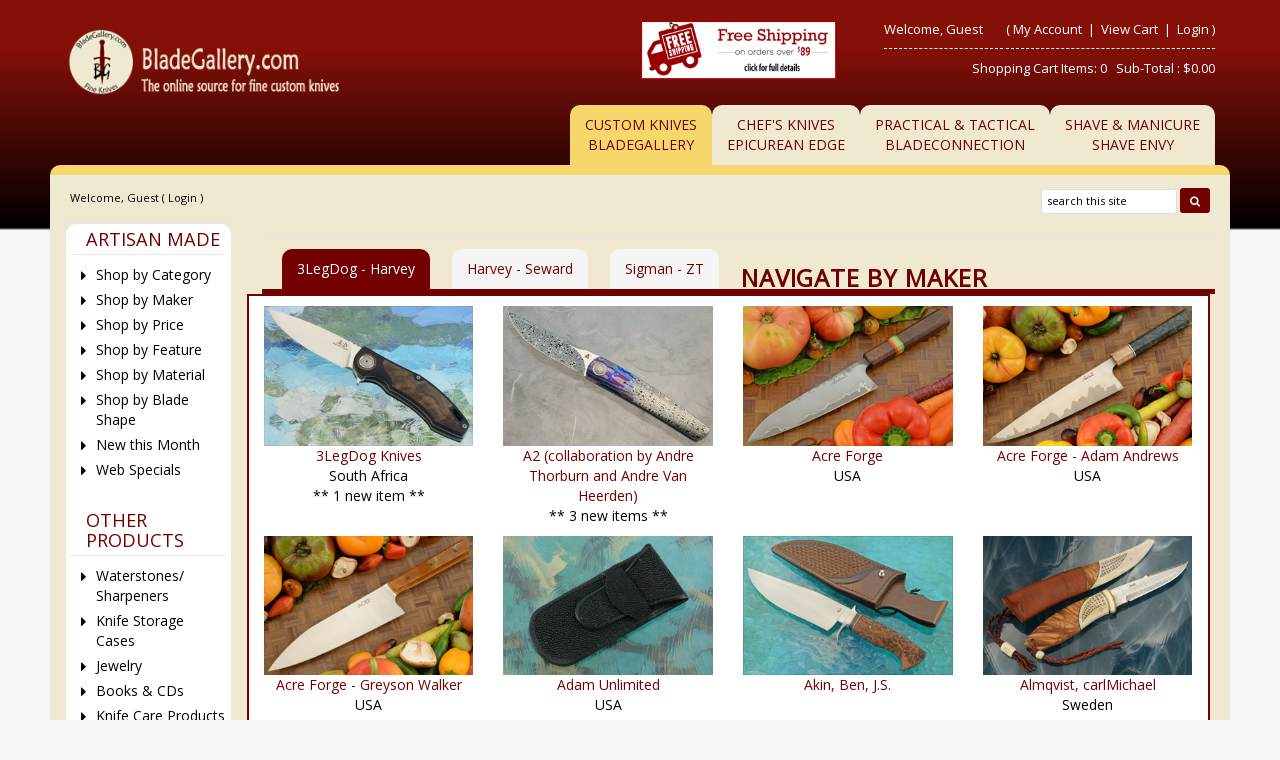

--- FILE ---
content_type: text/html
request_url: https://www.bladegallery.com/shopdisplaycategories.asp?id=128&cat=Maker&cartcookie=119986791
body_size: 37152
content:
<!DOCTYPE HTML>
<html>
<head>
    <!-- SHOPPAGE_HEADER_BG.HTM  -->
    <base href="https://www.bladegallery.com/" />
    <!-- end -->
    
    	<meta http-equiv="X-UA-Compatible" content="IE=edge" />
	<meta name="viewport" content="width=device-width, initial-scale=1.0" />
    <meta charset="utf-8" />
  	<title>BladeGallery: Fine handmade custom knives, art knives, swords, daggers</title>
	<meta name="description" content="" />
	<meta name="keywords" content="" />
	<meta name="viewport" content="width=device-width, initial-scale=1">	<!-- BOOSTRAP RESPONSIVE CORE CSS -->
	<link rel="stylesheet" href="templates/default/css/bootstrap.min.css" />
	<link href='https://fonts.googleapis.com/css?family=Open+Sans' rel='stylesheet' type='text/css'>
    <link rel="stylesheet" href="//maxcdn.bootstrapcdn.com/font-awesome/4.3.0/css/font-awesome.min.css" />
	<link rel='stylesheet' id='camera-css'  href='common/cameraslider/camera.css' type='text/css' media='all' /> 
	<!-- BOOSTRAP RESPONSIVE CORE CSS -->
	<!-- FOR SLIDE MENU (MOBILE) -->
	<link href="common/mmenu/jquery.mmenu.all.css" type="text/css" rel="stylesheet" />
	<!-- FOR SLIDE MENU (MOBILE) -->
	<!-- SCROLL TO TOP -->
	<link rel="stylesheet" href="common/scrollup/pill.css" />
	<!-- SCROLL TO TOP -->
	<link rel="stylesheet" type="text/css" media="all" href="templates/default/css/main-responsive.css" />
    <link rel="stylesheet" type="text/css" media="all" href="templates/default/css/base-appearance-styles.css" />
	<link rel="stylesheet" type="text/css" media="all" href="templates/default/css/basic-style_bg.css" />
    
<link rel="stylesheet" href="common/jqzoom/jquery.jqzoom.css" type="text/css">

<link rel="stylesheet" type="text/css" href="js/horomenu/minicart.css" />

<link rel="stylesheet" type="text/css" href="common/submitspin/submitspin.css" />
    <script type="text/javascript">
    <!--
    //800 - 2015.10.26 - Site speed enhancement
    var jQl={q:[],dq:[],gs:[],ready:function(a){"function"==typeof a&&jQl.q.push(a);return jQl},getScript:function(a,c){jQl.gs.push([a,c])},unq:function(){for(var a=0;a<jQl.q.length;a++)jQl.q[a]();jQl.q=[]},ungs:function(){for(var a=0;a<jQl.gs.length;a++)jQuery.getScript(jQl.gs[a][0],jQl.gs[a][1]);jQl.gs=[]},bId:null,boot:function(a){"undefined"==typeof window.jQuery.fn?jQl.bId||(jQl.bId=setInterval(function(){jQl.boot(a)},25)):(jQl.bId&&clearInterval(jQl.bId),jQl.bId=0,jQl.unqjQdep(),jQl.ungs(),jQuery(jQl.unq()), "function"==typeof a&&a())},booted:function(){return 0===jQl.bId},loadjQ:function(a,c){setTimeout(function(){var b=document.createElement("script");b.src=a;document.getElementsByTagName("head")[0].appendChild(b)},1);jQl.boot(c)},loadjQdep:function(a){jQl.loadxhr(a,jQl.qdep)},qdep:function(a){a&&("undefined"!==typeof window.jQuery.fn&&!jQl.dq.length?jQl.rs(a):jQl.dq.push(a))},unqjQdep:function(){if("undefined"==typeof window.jQuery.fn)setTimeout(jQl.unqjQdep,50);else{for(var a=0;a<jQl.dq.length;a++)jQl.rs(jQl.dq[a]); jQl.dq=[]}},rs:function(a){var c=document.createElement("script");document.getElementsByTagName("head")[0].appendChild(c);c.text=a},loadxhr:function(a,c){var b;b=jQl.getxo();b.onreadystatechange=function(){4!=b.readyState||200!=b.status||c(b.responseText,a)};try{b.open("GET",a,!0),b.send("")}catch(d){}},getxo:function(){var a=!1;try{a=new XMLHttpRequest}catch(c){for(var b=["MSXML2.XMLHTTP.5.0","MSXML2.XMLHTTP.4.0","MSXML2.XMLHTTP.3.0","MSXML2.XMLHTTP","Microsoft.XMLHTTP"],d=0;d<b.length;++d){try{a= new ActiveXObject(b[d])}catch(e){continue}break}}finally{return a}}};if("undefined"==typeof window.jQuery){var $=jQl.ready,jQuery=$;$.getScript=jQl.getScript};
    -->
    </script>
	<script  type="text/javascript">
	<!--
	function clearfield(pform){
	if (pform.keyword.value == "search this site")
		pform.keyword.value = "";
	}
	-->
	</script>
	<script type="text/javascript">
	<!--
	function toggleMe(a){
	  var e=document.getElementById(a);
	  //if(!e)return true;
	  if(e.style.display=="none"){
		e.style.display="block"
	  } else {
		e.style.display="none"
	  }
	  //return true;
	}
	-->
	</script>
	<!--<noscript>not support</noscript>-->
    <!-- Enhancement: To include TYNT -->
    <link rel="apple-touch-icon" sizes="180x180" href="/apple-touch-icon.png">
<link rel="icon" type="image/png" sizes="32x32" href="/favicon-32x32.png">
<link rel="icon" type="image/png" sizes="16x16" href="/favicon-16x16.png">
<link rel="manifest" href="/site.webmanifest">
</head>
<body>
    <div id="background-container"></div>
<div id="page" class="no-margin-tablet" style="margin-left:50px;margin-right:50px;">
	<!-- MOBILE HEADER -->
	<div class="mobile-header container" style="">
		<div class="">
			<!--UPPER NAVIGATION -->
			<div class="vp_topheader_upper">
			   <div class="col-xs-12 topright-mobile global-3rd-background-color" id="vp_toprighticons">
<div class="col-xs-2">
<a onclick="return false"  id="responsive-menu-button" class="navbar-toggle"  href="#my-menu">
<span class="sr-only">Toggle navigation</span>
<span class="fa fa-bars"></span>
</a>
</div>
<ul class="nav navbar-nav pull-right iconnav">
<li>
<a href="#">
<span class="fa fa-user"></span>
</a>
</li>
<li>
<a href="#">
<span class="fa fa-shopping-cart"></span>
</a>
</li>
</ul>
</div>
<div  class="vp_logo col-xs-12">
<a title="BladeGallery - The online source for fine custom knives" class="logo" href="shopdisplaycategories.asp"><img  src="images/logo_BladeGallery.png" alt="BladeGallery - The online source for fine custom knives" title="BladeGallery - The online source for fine custom knives" /></a>
</div>
<div class='col-sm-12 hidden-md hidden-lg' style='color:white;text-align:center;'><a href="shopcontent.asp?type=shipping">Free Shipping On Orders Over $89</a></div>
<div class='col-md-2 col-lg-2 hidden-xs hidden-sm sp-header-images'>
</div>
<div class='col-md-2 col-lg-2 hidden-xs hidden-sm sp-header-images freeshipimg'><a href="shopcontent.asp?type=shipping"><img src="images/freeshipping.gif" alt="free shipping" width="294" height="89" /></a></div>
			</div>
			<!--END OF UPPER NAVIGATION -->
			<!--LOWER HEADER NAVIGATION -->
			<div id="vp_topheader_lower" class="lower-header">
			   <div class="row no-margin">
<div class="col-sm-12">
<div class="search col-xs-8">

                  <form method="post" action="shopsearch.asp?search=Yes" id="headerlowerleftform3" name="headerlowerleftform3">
					<div class="input-group input-group-custom margin-top-5">

                  
                  <input type="text" class="searchfield form-control" name="keyword" value="" placeholder="search this site" onclick="" onkeyup="getproductdesc(this.value,'headerlowerleft')" />
				  
						<span class="input-group-btn">
						<button type="submit" name="Action" value=" Search " class="spriteicons sprite-search  fa fa-search btn-search global-background-color"></button>
						</span>
				  </div> 
                  <div><span id="headerlowerleftresultlist" class="searchresultwrapper"></span></div>
                  </form>
</div>
<div class="category_menu_wrapper col-xs-4">
<a href="#my-category" id="category_id" class="submitbtn">
 Categories </a>
</div>
</div>
</div>
			</div>
			<!--END OF LOWER HEADER NAVIGATION -->
		</div>
        <div class="roundedDiv"> <img src=" graphics/clearpixel.gif" class="img-responsive" style="margin:0 auto;"/></div>
	</div>
	<!--END MOBILE HEADER -->
	<!--ICON DROPDOWN NAVIGATIONS (FOR MOBILE) -->
	<div class="navigation_dropdown_menu_mobile">
<div class="container">
<!-- DROPDOWN FOR USERLOGIN-->
<div class="navigation_drops_wrapper user_login">
<div class="navigation_drops_wrapper user_login">
<h3>
User Login</h3>
<form name="mobile_login_form" id="mobile_login_form" action="shoplogin.asp">
<input type="hidden" name="genpredefinedsecuritycode" value="VTNX6570SRLE6135HQJL8654XVHR1213MUEF3540JSCM3168YXAS5625WYZV2541UVGU7136ATMA4385YRTG6871DPAM2247CNGL" />
<div>

      <input name="strPassword" type="hidden" value="" />
      
      <input name="strLastname" size="24" class="txtfield" placeholder="Last Name " type="text" required />
      
      <input name="strEmail" size="24" class="txtfield" placeholder="Email " type="text" required />
      <input class="submitbtn form-control" type="submit" name="mobile_loginbutton" id="mobile_loginbutton" value="Login"  />
<a href="shopcustregister.asp" class="submitbtn form-control">Sign Up</a>
</div>
</form>
</div>
</div>
<!--END OF DROPDOWN FOR USERLOGIN -->
<!--DROPDOWN FOR SHOPPING CART ICON -->
<div class="navigation_drops_wrapper shopping_cart">
<div id="mobile_topminicart_dummywrapper"></div>
<div class="dropdown-icon-container">
<div class="mobile_topminicart_classwrapper">
<h3>Your Cart</h3>
Shopping Cart Items:  0
&nbsp;&nbsp;Sub-Total : 
$0.00
&nbsp;&nbsp;<a  class="submitbtn form-control" href="shopaddtocart.asp"> View Cart </a>
&nbsp;&nbsp;<a  class="submitbtn form-control" href='shopcustomer.asp'> Checkout </a>
</div>
</div>
</div>
<!--END OF DROPDOWN FOR SHOPPING CART ICON -->
<div id="my-menu">
<ul id="horiz_nav">
  <li><a href="http://www.bladegallery.com/shopdisplaycategories.asp?id=128&cat=Maker&cartcookie=119986791" target="_self">Blade Gallery<br>Custom Knives</a></li>
  <li><a href="http://www.epicedge.com/shopdisplaycategories.asp?c&cartcookie=119986791" target="_self">Chef's Knives The Epicurean Edge</a></li>
  <li><a href="http://www.bladeconnection.com/shopdisplaycategories.asp?id=128&cat=Maker&cartcookie=119986791" target="_self">Practical & Tactical BladeConnection</a></li>
    <li><a href="http://www.shaveenvy.com/shopdisplaycategories.asp?cartcookie=119986791" target="_self">Shave & Manicure Shave Envy</a></li>
</ul></div>
</div>
</div>
	<!--ICON DROPDOWN NAVIGATIONS  (FOR MOBILE) -->
	<!--Top Lower Right (FOR MOBILE) -->
	<div id="my-category">
<div class="sidebarcell ">
<div class="contentcell">
<div class="sidefreetext" ><div class="title">
    <h2 class="global-font-color">ARTISAN MADE</h2>
</div>
<div>
    <ul class="menulist">
        <li>
            <a href="shopdisplaycategories.asp">Shop by Category</a>
        </li>
        <li>
            <a href="shopdisplaycategories.asp?id=128&amp;cat=Maker">Shop by Maker</a>
        </li>
        <li>
            <a href="shopdisplaypriceranges.asp">Shop by Price</a>
        </li>
        <li>
            <a href="shopdisplaycategories.asp?id=92&amp;cat=Features">Shop by Feature</a>
        </li>
        <li>
            <a href="shopdisplaycategories.asp?id=855&amp;cat=Materials">Shop by Material</a>
        </li>
        <li>
            <a href="shopdisplaycategories.asp?id=895&amp;cat=Blade+Shape">Shop by Blade Shape</a>
        </li>
        <li>
            <a href="shopdisplayproducts.asp?id=820&amp;cat=New+This+Month">New this Month</a>
        </li>
        <li>
            <a href="shopdisplayproducts.asp?id=67&amp;cat=Web+Specials">Web Specials</a>
        </li>
    </ul>
</div>
<div style="padding-top:20px;"></div>
<div class="title">
    <h2 class="global-font-color">OTHER PRODUCTS</h2>
</div>
<div>
    <ul class="menulist">
        <li>
            <a href="shopdisplaycategories.asp?id=60&amp;cat=Sharpening+and+Maintenance+Items">Waterstones/ Sharpeners</a>
        </li>
        <li>
            <a href="shopdisplaycategories.asp?id=811&amp;cat=Knife+Storage+Cases">Knife Storage Cases</a>
        </li>
        <li>
            <a href="shopdisplayproducts.asp?id=323&amp;cat=Jewelry">Jewelry</a>
        </li>
        <li>
            <a href="shopdisplaycategories.asp?id=1023&amp;cat=Books &amp; Videos">Books &amp; CDs</a>
        </li>
        <li>
            <a href="shopdisplayproducts.asp?id=127&amp;cat=Knife+Maintenance">Knife Care Products</a>
        </li>
    </ul>
</div>
<div style="padding-top:20px;"></div>
<div class="title">
    <h2 class="global-font-color">KNIFEMAKING SUPPLIES</h2>
</div>
<div>
    <ul class="menulist">
        <li>
            <a href="shopdisplayproducts.asp?id=306&amp;cat=Damascus+Blades+&amp;++Billets">Steel for Knifemaking</a>
        </li>
        <li>
            <a href="shopdisplaycategories.asp?id=1617&amp;cat=Takefu+Laminated+Steel">Takefu Laminated Steel</a></li>
        <li>
            <a href="shopdisplayproducts.asp?id=1004&amp;cat=Japanese+Kitchen+Knife+Handles">Kitchen Knife Handles</a>
        </li>
        <li>
            <a href="shopdisplayproducts.asp?id=2463&amp;cat=Knifemaking+Supplies">Misc Knifemaking Supplies</a>
        </li>
    </ul>
</div>
<div style="padding-top:20px;"></div>
<div class="title">
    <h2 class="global-font-color">STAFF PICKS &amp; GIFT IDEAS</h2>
</div>
<div>
    <ul class="menulist">
        <li>
            <a href="shopdisplaycategories.asp?id=272&amp;cat=Staff+Picks">Staff Picks</a>
        </li>
        <li>
            <a href="shopdisplayproducts.asp?id=68&amp;cat=Gift+Ideas">Gift Ideas</a>
        </li>
    </ul>
</div>

<div style="padding-top:20px;"></div>
<div class="title">
    <h2 class="global-font-color">SERVICES</h2>
</div>
<div>
    <ul class="menulist">
        <li>
            <a href="shopcontent.asp?type=sharpening">Sharpening Service</a>
        </li>
        <li>
            <a href="shopcontent.asp?type=Photography">Knife Photography</a>
        </li>
        <li>
            <a href="shopgiftregadmin.asp">Gift Registry</a>
        </li>
        <li>
            <a href="shopgift.asp">Gift Certificates</a></li>
        <li><a href="shopcontent.asp?type=Classes">Classes</a></li>
    </ul>
</div>

<div style="padding-top:20px;"></div>
<div class="title">
    <h2 class="global-font-color">INFORMATION</h2>
</div>
<div>
    <ul class="menulist">
        <li>
            <a href="shopcontent.asp?type=aboutus_bg">About Us</a>
        </li>
        <li>
            <a href="shopcontent.asp?type=policies">Policies</a></li>
        <li><a href="shopcontent.asp?type=OurLocation">Our Location</a> </li>
    </ul>
</div>
</div>
</div>
</div>
</div>

<style>
    #my-category .sidebarcell {
        display: block !important;
    }
</style>
	<!--Top Lower Right (FOR MOBILE) -->
	<div id="vp_topheader">
       	</div>
<div class="page_wrapper"> <!-- WRAPPER CONTAINER FOR THE WHOLE PAGE -->
	<div class="lower-header container">
		<div class="row lowernavgation wrapper">
            <div class="vp_topheader_upper" style="">
               <div  class="vp_logo col-xs-12 col-sm-6 col-md-4 col-lg-4">
<a title="BladeGallery - The online source for fine custom knives" class="logo" href="shopdisplaycategories.asp"><img  src="images/logo_BladeGallery.png" alt="BladeGallery - The online source for fine custom knives" title="BladeGallery - The online source for fine custom knives" /></a>
</div>
<div class='col-sm-12 hidden-md hidden-lg' style='color:white;text-align:center;'><a href="shopcontent.asp?type=shipping">Free Shipping On Orders Over $89</a></div>
<div class='col-md-2 col-lg-2 hidden-xs hidden-sm sp-header-images'>
</div>
<div class='col-md-2 col-lg-2 hidden-xs hidden-sm sp-header-images freeshipimg'><a href="shopcontent.asp?type=shipping"><img src="images/freeshipping.gif" alt="free shipping" width="294" height="89" /></a></div>
<div id="vp_welcomeboxsquare" class="col-xs-12 col-sm-6 col-md-4">
<div id="welcome-container">
<!--TOP LEVEL  NOTE: TOP LEVEL ALWAYS HAVE THE BORDER BOTTOM DASHED STYLE-->
<div class="row toprightsection toplevel">
<div class="col-xs-12">
<ul class="mid-topright-nav">
<li>
<p class="welcome">
Welcome, Guest</p>
</li>
<li>
<span style="">
(
<a href="shopcustadmin.asp
">My Account</a> &nbsp;|&nbsp;
<a href="shopaddtocart.asp
"> View Cart </a> &nbsp;|&nbsp;

<a href="shopcustadminlogin.asp">Login</a>
)
</span>
</li>
</ul>
</div>
</div>
<!--END OF TOP LEVEL -->
<!--MIDDLE LEVEL -->
<div class="row toprightsection midlevel">
<div class="square_mini_cart"></div>
<div class="square_mini_cart_wrapper">
<div class="col-xs-12 welcomeboxsquareminicart">
<span style="">Shopping Cart Items:  0
&nbsp;&nbsp;Sub-Total : 
$0.00</span>
</div>
</div>
</div>
<!--END OF MID LEVEL -->
<div class="row"></div>
</div>
</div>
            </div>
		</div>
	</div>
	<div class="horo_desktop desktop-view">
		<div class="horo_desktop_bar">
		   <div class="container">
		      <div class="row">
			     <div class="collapse navbar-collapse">
				    <!-- HORIZONTAL MENU -->
                  <div id="vp_horomenu">
                                            <ul class="nav navbar-nav megamenu global-font-color">
                          <li class="active"><a href="https://www.bladegallery.com/shopdisplaycategories.asp?id=128&amp;cat=Maker&amp;cartcookie=119986791" target="_self">Custom Knives <br>BladeGallery</a></li>
                          <li><a href="https://www.epicedge.com/shopdisplaycategories.asp?cartcookie=119986791" target="_self">Chef's Knives<br>Epicurean Edge</a></li>
                          <li><a href="https://www.bladeconnection.com/shopdisplaycategories.asp?id=128&amp;cat=Maker&amp;cartcookie=119986791" target="_self">Practical &amp; Tactical<br>BladeConnection</a></li>
                          <li><a href="https://www.shaveEnvy.com/shopdisplaycategories.asp?cartcookie=119986791" target="_self">Shave &amp; Manicure<br>Shave Envy</a></li>
                      </ul>
                  </div>
					<!-- END HORIZONTAL MENU -->
				 </div>
                  <div class="roundedDiv"> <img src=" graphics/clearpixel.gif" class="img-responsive" style="margin:0 auto;"/></div>
			  </div>
		   </div>
		</div>
	</div>
	<div class="lower-header container">
		<div id="vp_sliderbanners" class="row">
            		</div>
		<div class="row welcomebox_wrapper desktop-view">
			<div class="col-sm-12">
				<div class="" id="vp_welcomeboxstretch">
                   <!-- WELCOMEBOX STRETCH -->
            	   <div class="utility-bar">
<div style="float:left;" class="welcome">
Welcome, Guest (

<a href="shopcustadminlogin.asp">Login</a>
) 
</div>
<div style="float:right;" class="utility_form">
<div style="float:right;" class="search">

                  <form method="post" action="shopsearch.asp?search=Yes" id="welcomeboxstretchform3" name="welcomeboxstretchform3">
                  <div>

                  <input type="text" class="searchfield" name="keyword" size="19" value="search this site" onclick="clearfield(this.form)" onkeyup="getproductdesc(this.value,'welcomeboxstretch')" />

                  <button type="submit" class="submitbtn"><span class="fa fa-search"></span></button>
                  </div>
                  <div><span id="welcomeboxstretchresultlist" class="searchresultwrapper"></span></div>
                  </form>
</div>
</div>
<div style="clear:both"></div>
</div>
                   <!-- END WELCOMEBOX STRETCH -->
                </div>
			</div>
		</div>
	</div>
	
	<!-- CONTENT PART -->
	<div class="container content-wrapper">
   	   <div class="row row-eq-height">
	      <!-- CENTER CONTENT -->
                    <div class="col-xs-12 col-sm-8 col-md-10 col-sm-push-4 col-md-push-2 mobile-wrapper">
             <div id="vp_bodycontent">
<!-- END SHOPPAGE_HEADER --><div class="title"><h1 class="global-font-color"></h1></div>
<ul class='nav nav-tabs ' id='byMakerTabs'>
<li class='active'><a href='#' class='blankLink' onclick="return false;">3LegDog - Harvey</a></li> <li><a href="/shopdisplaycategories.asp?id=128&cat=Maker&page=2" style="text-decoration:none">Harvey - Seward</a></li> <li><a href="/shopdisplaycategories.asp?id=128&cat=Maker&page=3" style="text-decoration:none">Sigman - ZT</a></li> <li class='nav'>Navigate By Maker</li></ul>
<div class='catDisplay row' id=equalheight><div class='col-xs-12 col-sm-6 col-md-4 col-lg-3 catcontainer'><div class='catImage'>
		<a class='catDisplayLink' href="shopdisplayproducts.asp?id=1778&cat=3LegDog+Knives"><img border="0" class='catDisplayImg' src="/pics/111751_1_s.jpg"></a>

		</div><div class='catLink'><a class="categorynamelinktext" HREF="shopdisplayproducts.asp?id=1778&amp;cat=3LegDog+Knives">3LegDog Knives</a></div><div style='text-align:center;width:100%;'>South Africa</div>
<div style='width:100%;text-align:center;'>** 1 new item **</div></div>
<div class='col-xs-12 col-sm-6 col-md-4 col-lg-3 catcontainer'><div class='catImage'>
		<a class='catDisplayLink' href="shopdisplayproducts.asp?id=1562&cat=A2+%28collaboration+by+Andre+Thorburn+and+Andre+Van+Heerden%29"><img border="0" class='catDisplayImg' src="/pics/109245_1_s.jpg"></a>

		</div><div class='catLink'><a class="categorynamelinktext" HREF="shopdisplayproducts.asp?id=1562&amp;cat=A2+%28collaboration+by+Andre+Thorburn+and+Andre+Van+Heerden%29">A2 (collaboration by Andre Thorburn and Andre Van Heerden)</a></div><div style='width:100%;text-align:center;'>** 3 new items **</div></div>
<div class='col-xs-12 col-sm-6 col-md-4 col-lg-3 catcontainer'><div class='catImage'>
		<a class='catDisplayLink' href="shopdisplayproducts.asp?id=2574&cat=Acre+Forge"><img border="0" class='catDisplayImg' src="/pics/113146_1_s.jpg"></a>

		</div><div class='catLink'><a class="categorynamelinktext" HREF="shopdisplayproducts.asp?id=2574&amp;cat=Acre+Forge">Acre Forge</a></div><div style='text-align:center;width:100%;'>USA</div>
</div>
<div class='col-xs-12 col-sm-6 col-md-4 col-lg-3 catcontainer'><div class='catImage'>
		<a class='catDisplayLink' href="shopdisplayproducts.asp?id=2577&cat=Acre+Forge+%2D+Adam+Andrews"><img border="0" class='catDisplayImg' src="/pics/111127_1_s.jpg"></a>

		</div><div class='catLink'><a class="categorynamelinktext" HREF="shopdisplayproducts.asp?id=2577&amp;cat=Acre+Forge+%2D+Adam+Andrews">Acre Forge - Adam Andrews</a></div><div style='text-align:center;width:100%;'>USA</div>
</div>
<div class='col-xs-12 col-sm-6 col-md-4 col-lg-3 catcontainer'><div class='catImage'>
		<a class='catDisplayLink' href="shopdisplayproducts.asp?id=2576&cat=Acre+Forge+%2D+Greyson+Walker"><img border="0" class='catDisplayImg' src="/pics/111122_1_s.jpg"></a>

		</div><div class='catLink'><a class="categorynamelinktext" HREF="shopdisplayproducts.asp?id=2576&amp;cat=Acre+Forge+%2D+Greyson+Walker">Acre Forge - Greyson Walker</a></div><div style='text-align:center;width:100%;'>USA</div>
</div>
<div class='col-xs-12 col-sm-6 col-md-4 col-lg-3 catcontainer'><div class='catImage'>
		<a class='catDisplayLink' href="shopdisplayproducts.asp?id=2467&cat=Adam+Unlimited"><img border="0" class='catDisplayImg' src="/pics/109560_1_s.jpg"></a>

		</div><div class='catLink'><a class="categorynamelinktext" HREF="shopdisplayproducts.asp?id=2467&amp;cat=Adam+Unlimited">Adam Unlimited</a></div><div style='text-align:center;width:100%;'>USA</div>
</div>
<div class='col-xs-12 col-sm-6 col-md-4 col-lg-3 catcontainer'><div class='catImage'>
		<a class='catDisplayLink' href="shopdisplayproducts.asp?id=2143&cat=Akin%2C+Ben%2C+J%2ES%2E"><img border="0" class='catDisplayImg' src="/pics/112168_1_s.jpg"></a>

		</div><div class='catLink'><a class="categorynamelinktext" HREF="shopdisplayproducts.asp?id=2143&amp;cat=Akin%2C+Ben%2C+J%2ES%2E">Akin, Ben, J.S.</a></div></div>
<div class='col-xs-12 col-sm-6 col-md-4 col-lg-3 catcontainer'><div class='catImage'>
		<a class='catDisplayLink' href="shopdisplayproducts.asp?id=1048&cat=Almqvist%2C+carlMichael"><img border="0" class='catDisplayImg' src="/pics/110453_1_s.jpg"></a>

		</div><div class='catLink'><a class="categorynamelinktext" HREF="shopdisplayproducts.asp?id=1048&amp;cat=Almqvist%2C+carlMichael">Almqvist, carlMichael</a></div><div style='text-align:center;width:100%;'>Sweden</div>
</div>
<div class='col-xs-12 col-sm-6 col-md-4 col-lg-3 catcontainer'><div class='catImage'>
		<a class='catDisplayLink' href="shopdisplayproducts.asp?id=618&cat=Andersson%2C+Michael"><img border="0" class='catDisplayImg' src="/pics/111989_1_s.jpg"></a>

		</div><div class='catLink'><a class="categorynamelinktext" HREF="shopdisplayproducts.asp?id=618&amp;cat=Andersson%2C+Michael">Andersson, Michael</a></div><div style='text-align:center;width:100%;'>Sweden</div>
</div>
<div class='col-xs-12 col-sm-6 col-md-4 col-lg-3 catcontainer'><div class='catImage'>
		<a class='catDisplayLink' href="shopdisplayproducts.asp?id=2415&cat=Apple+Valley+Forge+%28Trevor+Morgan%2C+J%2ES%2E%29"><img border="0" class='catDisplayImg' src="/pics/110633_1_s.jpg"></a>

		</div><div class='catLink'><a class="categorynamelinktext" HREF="shopdisplayproducts.asp?id=2415&amp;cat=Apple+Valley+Forge+%28Trevor+Morgan%2C+J%2ES%2E%29">Apple Valley Forge (Trevor Morgan, J.S.)</a></div><div style='text-align:center;width:100%;'>USA</div>
</div>
<div class='col-xs-12 col-sm-6 col-md-4 col-lg-3 catcontainer'><div class='catImage'>
		<a class='catDisplayLink' href="shopdisplayproducts.asp?id=213&cat=Arbuckle%2C+Jim%2C+J%2ES%2E"><img border="0" class='catDisplayImg' src="/pics/109335_1_s.jpg"></a>

		</div><div class='catLink'><a class="categorynamelinktext" HREF="shopdisplayproducts.asp?id=213&amp;cat=Arbuckle%2C+Jim%2C+J%2ES%2E">Arbuckle, Jim, J.S.</a></div><div style='text-align:center;width:100%;'>American Bladesmith Society Journeyman (2007)</div>
</div>
<div class='col-xs-12 col-sm-6 col-md-4 col-lg-3 catcontainer'><div class='catImage'>
		<a class='catDisplayLink' href="shopdisplayproducts.asp?id=1407&cat=Arnold%2C+John"><img border="0" class='catDisplayImg' src="/pics/108034_1_s.jpg"></a>

		</div><div class='catLink'><a class="categorynamelinktext" HREF="shopdisplayproducts.asp?id=1407&amp;cat=Arnold%2C+John">Arnold, John</a></div><div style='text-align:center;width:100%;'>South Africa</div>
</div>
<div class='col-xs-12 col-sm-6 col-md-4 col-lg-3 catcontainer'><div class='catImage'>
		<a class='catDisplayLink' href="shopdisplayproducts.asp?id=529&cat=Baartman%2C+George"><img border="0" class='catDisplayImg' src="/pics/113380_1_s.jpg"></a>

		</div><div class='catLink'><a class="categorynamelinktext" HREF="shopdisplayproducts.asp?id=529&amp;cat=Baartman%2C+George">Baartman, George</a></div><div style='text-align:center;width:100%;'>South Africa</div>
</div>
<div class='col-xs-12 col-sm-6 col-md-4 col-lg-3 catcontainer'><div class='catImage'>
		<a class='catDisplayLink' href="shopdisplayproducts.asp?id=2472&cat=BADFEATHERknives"><img border="0" class='catDisplayImg' src="/pics/109621_1_s.jpg"></a>

		</div><div class='catLink'><a class="categorynamelinktext" HREF="shopdisplayproducts.asp?id=2472&amp;cat=BADFEATHERknives">BADFEATHERknives</a></div><div style='text-align:center;width:100%;'>USA</div>
</div>
<div class='col-xs-12 col-sm-6 col-md-4 col-lg-3 catcontainer'><div class='catImage'>
		<a class='catDisplayLink' href="shopdisplayproducts.asp?id=2427&cat=Barbudo%2C+Miguel"><img border="0" class='catDisplayImg' src="/pics/108746_1_s.jpg"></a>

		</div><div class='catLink'><a class="categorynamelinktext" HREF="shopdisplayproducts.asp?id=2427&amp;cat=Barbudo%2C+Miguel">Barbudo, Miguel</a></div><div style='text-align:center;width:100%;'>Spain</div>
</div>
<div class='col-xs-12 col-sm-6 col-md-4 col-lg-3 catcontainer'><div class='catImage'>
		<a class='catDisplayLink' href="shopdisplayproducts.asp?id=1899&cat=Barnardt%2C+Barry"><img border="0" class='catDisplayImg' src="/pics/113356_1_s.jpg"></a>

		</div><div class='catLink'><a class="categorynamelinktext" HREF="shopdisplayproducts.asp?id=1899&amp;cat=Barnardt%2C+Barry">Barnardt, Barry</a></div><div style='text-align:center;width:100%;'>South Africa</div>
</div>
<div class='col-xs-12 col-sm-6 col-md-4 col-lg-3 catcontainer'><div class='catImage'>
		<a class='catDisplayLink' href="shopdisplayproducts.asp?id=2380&cat=Barnett%2C+Blayde"><img border="0" class='catDisplayImg' src="/pics/108354_1_s.jpg"></a>

		</div><div class='catLink'><a class="categorynamelinktext" HREF="shopdisplayproducts.asp?id=2380&amp;cat=Barnett%2C+Blayde">Barnett, Blayde</a></div><div style='text-align:center;width:100%;'>Australia</div>
</div>
<div class='col-xs-12 col-sm-6 col-md-4 col-lg-3 catcontainer'><div class='catImage'>
		<a class='catDisplayLink' href="shopdisplayproducts.asp?id=1373&cat=Barnett%2C+Bruce"><img border="0" class='catDisplayImg' src="/pics/113165_1_s.jpg"></a>

		</div><div class='catLink'><a class="categorynamelinktext" HREF="shopdisplayproducts.asp?id=1373&amp;cat=Barnett%2C+Bruce">Barnett, Bruce</a></div><div style='text-align:center;width:100%;'>Australia</div>
</div>
<div class='col-xs-12 col-sm-6 col-md-4 col-lg-3 catcontainer'><div class='catImage'>
		<a class='catDisplayLink' href="shopdisplayproducts.asp?id=781&cat=Barnett%2C+Van"><img border="0" class='catDisplayImg' src="/pics/98545_1_s.jpg"></a>

		</div><div class='catLink'><a class="categorynamelinktext" HREF="shopdisplayproducts.asp?id=781&amp;cat=Barnett%2C+Van">Barnett, Van</a></div><div style='text-align:center;width:100%;'>Knifemakers' Guild<br>St. Albans, WV, USA</div>
</div>
<div class='col-xs-12 col-sm-6 col-md-4 col-lg-3 catcontainer'><div class='catImage'>
		<a class='catDisplayLink' href="shopdisplayproducts.asp?id=772&cat=Beauchamp%2C+Ga%C3%A9tan"><img border="0" class='catDisplayImg' src="/pics/107317_1_s.jpg"></a>

		</div><div class='catLink'><a class="categorynamelinktext" HREF="shopdisplayproducts.asp?id=772&amp;cat=Beauchamp%2C+Ga%C3%A9tan">Beauchamp, Gaétan</a></div><div style='text-align:center;width:100%;'>Stoneham, Québec, Canada</div>
</div>
<div class='col-xs-12 col-sm-6 col-md-4 col-lg-3 catcontainer'><div class='catImage'>
		<a class='catDisplayLink' href="shopdisplayproducts.asp?id=2450&cat=Beets%2C+Bud+%28BladesIIB+Knives%29"><img border="0" class='catDisplayImg' src="/pics/108736_1_s.jpg"></a>

		</div><div class='catLink'><a class="categorynamelinktext" HREF="shopdisplayproducts.asp?id=2450&amp;cat=Beets%2C+Bud+%28BladesIIB+Knives%29">Beets, Bud (BladesIIB Knives)</a></div><div style='text-align:center;width:100%;'>USA</div>
</div>
<div class='col-xs-12 col-sm-6 col-md-4 col-lg-3 catcontainer'><div class='catImage'>
		<a class='catDisplayLink' href="shopdisplayproducts.asp?id=2431&cat=Belzunce%2C+Maxime"><img border="0" class='catDisplayImg' src="/pics/112148_1_s.jpg"></a>

		</div><div class='catLink'><a class="categorynamelinktext" HREF="shopdisplayproducts.asp?id=2431&amp;cat=Belzunce%2C+Maxime">Belzunce, Maxime</a></div><div style='text-align:center;width:100%;'>France</div>
</div>
<div class='col-xs-12 col-sm-6 col-md-4 col-lg-3 catcontainer'><div class='catImage'>

		<a href="shopdisplaycategories.asp?id=1477&cat=Benchmade"><img border="0" height="84" src="/pics/107035_1_s.jpg"></a>

		</div><div class='catLink'><a class="categorynamelinktext" HREF="shopdisplaycategories.asp?id=1477&amp;cat=Benchmade">Benchmade...</a></div><div class='catLink2'><a class="categorylinktext" HREF="shopdisplayproducts.asp?id=1477&amp;cat=Benchmade">Products</a><div class='catLink3'><a class="categorylinktext" HREF="shopdisplaycategories.asp?id=1477&amp;cat=Benchmade">Subcategories</a></div></div><div style='text-align:center;width:100%;'>USA</div>
</div>
<div class='col-xs-12 col-sm-6 col-md-4 col-lg-3 catcontainer'><div class='catImage'>
		<a class='catDisplayLink' href="shopdisplayproducts.asp?id=412&cat=Bergh%2C+Roger"><img border="0" class='catDisplayImg' src="/pics/110451_1_s.jpg"></a>

		</div><div class='catLink'><a class="categorynamelinktext" HREF="shopdisplayproducts.asp?id=412&amp;cat=Bergh%2C+Roger">Bergh, Roger</a></div><div style='text-align:center;width:100%;'>Sweden</div>
</div>
<div class='col-xs-12 col-sm-6 col-md-4 col-lg-3 catcontainer'><div class='catImage'>
		<a class='catDisplayLink' href="shopdisplayproducts.asp?id=746&cat=Bernard%2C+Arno"><img border="0" class='catDisplayImg' src="/pics/113512_1_s.jpg"></a>

		</div><div class='catLink'><a class="categorynamelinktext" HREF="shopdisplayproducts.asp?id=746&amp;cat=Bernard%2C+Arno">Bernard, Arno</a></div><div style='text-align:center;width:100%;'>South Africa</div>
<div style='width:100%;text-align:center;'>** 23 new items **</div></div>
<div class='col-xs-12 col-sm-6 col-md-4 col-lg-3 catcontainer'><div class='catImage'>
		<a class='catDisplayLink' href="shopdisplayproducts.asp?id=2597&cat=Bernard%2C+Arno+%2D+Orca+Folder"><img border="0" class='catDisplayImg' src="/pics/112634_1_s.jpg"></a>

		</div><div class='catLink'><a class="categorynamelinktext" HREF="shopdisplayproducts.asp?id=2597&amp;cat=Bernard%2C+Arno+%2D+Orca+Folder">Bernard, Arno - Orca Folder</a></div><div style='text-align:center;width:100%;'>South Africa</div>
<div style='width:100%;text-align:center;'>** 12 new items **</div></div>
<div class='col-xs-12 col-sm-6 col-md-4 col-lg-3 catcontainer'><div class='catImage'>
		<a class='catDisplayLink' href="shopdisplayproducts.asp?id=2596&cat=Bernard%2C+Arno+%2D+Steak+Knives"><img border="0" class='catDisplayImg' src="/pics/108143_1_s.jpg"></a>

		</div><div class='catLink'><a class="categorynamelinktext" HREF="shopdisplayproducts.asp?id=2596&amp;cat=Bernard%2C+Arno+%2D+Steak+Knives">Bernard, Arno - Steak Knives</a></div><div style='text-align:center;width:100%;'>South Africa</div>
<div style='width:100%;text-align:center;'>** 1 new item **</div></div>
<div class='col-xs-12 col-sm-6 col-md-4 col-lg-3 catcontainer'><div class='catImage'>
		<a class='catDisplayLink' href="shopdisplayproducts.asp?id=2556&cat=Bernard%2C+Tim+%28Atelier+N%C3%A9v%C3%A9%29"><img border="0" class='catDisplayImg' src="/pics/110705_1_s.jpg"></a>

		</div><div class='catLink'><a class="categorynamelinktext" HREF="shopdisplayproducts.asp?id=2556&amp;cat=Bernard%2C+Tim+%28Atelier+N%C3%A9v%C3%A9%29">Bernard, Tim (Atelier Névé)</a></div><div style='text-align:center;width:100%;'>France</div>
</div>
<div class='col-xs-12 col-sm-6 col-md-4 col-lg-3 catcontainer'><div class='catImage'>
		<a class='catDisplayLink' href="shopdisplayproducts.asp?id=192&cat=Bester"><img border="0" class='catDisplayImg' src="/pics/80019_1_s.jpg"></a>

		</div><div class='catLink'><a class="categorynamelinktext" HREF="shopdisplayproducts.asp?id=192&amp;cat=Bester">Bester</a></div><div style='text-align:center;width:100%;'>Japan</div>
</div>
<div class='col-xs-12 col-sm-6 col-md-4 col-lg-3 catcontainer'><div class='catImage'>
		<a class='catDisplayLink' href="shopdisplayproducts.asp?id=2389&cat=Black+Cap+Blades+%28Michael+Rubin%29"><img border="0" class='catDisplayImg' src="/pics/108484_1_s.jpg"></a>

		</div><div class='catLink'><a class="categorynamelinktext" HREF="shopdisplayproducts.asp?id=2389&amp;cat=Black+Cap+Blades+%28Michael+Rubin%29">Black Cap Blades (Michael Rubin)</a></div><div style='text-align:center;width:100%;'>USA</div>
</div>
<div class='col-xs-12 col-sm-6 col-md-4 col-lg-3 catcontainer'><div class='catImage'>
		<a class='catDisplayLink' href="shopdisplayproducts.asp?id=1761&cat=Black+Dragon+Forge"><img border="0" class='catDisplayImg' src="/pics/102160_1_s.jpg"></a>

		</div><div class='catLink'><a class="categorynamelinktext" HREF="shopdisplayproducts.asp?id=1761&amp;cat=Black+Dragon+Forge">Black Dragon Forge</a></div><div style='text-align:center;width:100%;'>South Africa</div>
</div>
<div class='col-xs-12 col-sm-6 col-md-4 col-lg-3 catcontainer'><div class='catImage'>
		<a class='catDisplayLink' href="shopdisplayproducts.asp?id=2449&cat=BladesIIB+Knives+%28Bud+Beets%29"><img border="0" class='catDisplayImg' src="/pics/108736_1_s.jpg"></a>

		</div><div class='catLink'><a class="categorynamelinktext" HREF="shopdisplayproducts.asp?id=2449&amp;cat=BladesIIB+Knives+%28Bud+Beets%29">BladesIIB Knives (Bud Beets)</a></div><div style='text-align:center;width:100%;'>USA</div>
</div>
<div class='col-xs-12 col-sm-6 col-md-4 col-lg-3 catcontainer'><div class='catImage'>
		<a class='catDisplayLink' href="shopdisplayproducts.asp?id=2416&cat=Blenheim+Forge"><img border="0" class='catDisplayImg' src="/pics/110066_1_s.jpg"></a>

		</div><div class='catLink'><a class="categorynamelinktext" HREF="shopdisplayproducts.asp?id=2416&amp;cat=Blenheim+Forge">Blenheim Forge</a></div><div style='text-align:center;width:100%;'>United Kingdom</div>
</div>
<div class='col-xs-12 col-sm-6 col-md-4 col-lg-3 catcontainer'><div class='catImage'>
		<a class='catDisplayLink' href="shopdisplayproducts.asp?id=1519&cat=Blomerus%2C+Herucus"><img border="0" class='catDisplayImg' src="/pics/103579_1_s.jpg"></a>

		</div><div class='catLink'><a class="categorynamelinktext" HREF="shopdisplayproducts.asp?id=1519&amp;cat=Blomerus%2C+Herucus">Blomerus, Herucus</a></div><div style='text-align:center;width:100%;'>Knifemakers' Guild of Southern Africa<br>Pretoria, South Africa</div>
</div>
<div class='col-xs-12 col-sm-6 col-md-4 col-lg-3 catcontainer'><div class='catImage'>
		<a class='catDisplayLink' href="shopdisplayproducts.asp?id=2264&cat=Blomfield%2C+Andrew%2C+M%2ES%2E"><img border="0" class='catDisplayImg' src="/pics/106368_1_s.jpg"></a>

		</div><div class='catLink'><a class="categorynamelinktext" HREF="shopdisplayproducts.asp?id=2264&amp;cat=Blomfield%2C+Andrew%2C+M%2ES%2E">Blomfield, Andrew, M.S.</a></div><div style='text-align:center;width:100%;'>Australia</div>
</div>
<div class='col-xs-12 col-sm-6 col-md-4 col-lg-3 catcontainer'><div class='catImage'>
		<a class='catDisplayLink' href="shopdisplayproducts.asp?id=2551&cat=Boeck%2C+Sandro%2C+J%2ES%2E"><img border="0" class='catDisplayImg' src="/pics/110750_1_s.jpg"></a>

		</div><div class='catLink'><a class="categorynamelinktext" HREF="shopdisplayproducts.asp?id=2551&amp;cat=Boeck%2C+Sandro%2C+J%2ES%2E">Boeck, Sandro, J.S.</a></div><div style='text-align:center;width:100%;'>Brasil</div>
</div>
<div class='col-xs-12 col-sm-6 col-md-4 col-lg-3 catcontainer'><div class='catImage'>
		<a class='catDisplayLink' href="shopdisplayproducts.asp?id=432&cat=Boguszewski%2C+Phil"><img border="0" class='catDisplayImg' src="/pics/110422_1_s.jpg"></a>

		</div><div class='catLink'><a class="categorynamelinktext" HREF="shopdisplayproducts.asp?id=432&amp;cat=Boguszewski%2C+Phil">Boguszewski, Phil</a></div><div style='text-align:center;width:100%;'>Lakewood, WA, USA</div>
</div>
<div class='col-xs-12 col-sm-6 col-md-4 col-lg-3 catcontainer'><div class='catImage'>
		<a class='catDisplayLink' href="shopdisplayproducts.asp?id=1425&cat=Boker"><img border="0" class='catDisplayImg' src="/pics/110454_1_s.jpg"></a>

		</div><div class='catLink'><a class="categorynamelinktext" HREF="shopdisplayproducts.asp?id=1425&amp;cat=Boker">Boker</a></div></div>
<div class='col-xs-12 col-sm-6 col-md-4 col-lg-3 catcontainer'><div class='catImage'>
		<a class='catDisplayLink' href="shopdisplayproducts.asp?id=1547&cat=Bradford+Knives"><img border="0" class='catDisplayImg' src="/pics/111920_1_s.jpg"></a>

		</div><div class='catLink'><a class="categorynamelinktext" HREF="shopdisplayproducts.asp?id=1547&amp;cat=Bradford+Knives">Bradford Knives</a></div><div style='text-align:center;width:100%;'>USA</div>
<div style='width:100%;text-align:center;'>** 11 new items **</div></div>
<div class='col-xs-12 col-sm-6 col-md-4 col-lg-3 catcontainer'><div class='catImage'>
		<a class='catDisplayLink' href="shopdisplayproducts.asp?id=1643&cat=Brous+Blades"><img border="0" class='catDisplayImg' src="/pics/95276_1_s.jpg"></a>

		</div><div class='catLink'><a class="categorynamelinktext" HREF="shopdisplayproducts.asp?id=1643&amp;cat=Brous+Blades">Brous Blades</a></div></div>
<div class='col-xs-12 col-sm-6 col-md-4 col-lg-3 catcontainer'><div class='catImage'>
		<a class='catDisplayLink' href="shopdisplayproducts.asp?id=2331&cat=Buckley%2C+Jordan"><img border="0" class='catDisplayImg' src="/pics/113521_1_s.jpg"></a>

		</div><div class='catLink'><a class="categorynamelinktext" HREF="shopdisplayproducts.asp?id=2331&amp;cat=Buckley%2C+Jordan">Buckley, Jordan</a></div><div style='text-align:center;width:100%;'>USA</div>
</div>
<div class='col-xs-12 col-sm-6 col-md-4 col-lg-3 catcontainer'><div class='catImage'>
		<a class='catDisplayLink' href="shopdisplayproducts.asp?id=1758&cat=Burger%2C+Trevor"><img border="0" class='catDisplayImg' src="/pics/108512_1_s.jpg"></a>

		</div><div class='catLink'><a class="categorynamelinktext" HREF="shopdisplayproducts.asp?id=1758&amp;cat=Burger%2C+Trevor">Burger, Trevor</a></div><div style='text-align:center;width:100%;'>South Africa</div>
</div>
<div class='col-xs-12 col-sm-6 col-md-4 col-lg-3 catcontainer'><div class='catImage'>
		<a class='catDisplayLink' href="shopdisplayproducts.asp?id=706&cat=Burke%2C+Bill%2C+M%2ES%2E"><img border="0" class='catDisplayImg' src="/pics/112827_1_s.jpg"></a>

		</div><div class='catLink'><a class="categorynamelinktext" HREF="shopdisplayproducts.asp?id=706&amp;cat=Burke%2C+Bill%2C+M%2ES%2E">Burke, Bill, M.S.</a></div><div style='text-align:center;width:100%;'>American Bladesmith Mastersmith (2008)<br>Boise, ID, USA</div>
<div style='width:100%;text-align:center;'>** 1 new item **</div></div>
<div class='col-xs-12 col-sm-6 col-md-4 col-lg-3 catcontainer'><div class='catImage'>
		<a class='catDisplayLink' href="shopdisplayproducts.asp?id=2190&cat=Burls+%26+Steel+%28Ben+Spurrier%29"><img border="0" class='catDisplayImg' src="/pics/104333_1_s.jpg"></a>

		</div><div class='catLink'><a class="categorynamelinktext" HREF="shopdisplayproducts.asp?id=2190&amp;cat=Burls+%26+Steel+%28Ben+Spurrier%29">Burls & Steel (Ben Spurrier)</a></div><div style='text-align:center;width:100%;'>USA</div>
</div>
<div class='col-xs-12 col-sm-6 col-md-4 col-lg-3 catcontainer'><div class='catImage'>
		<a class='catDisplayLink' href="shopdisplayproducts.asp?id=2399&cat=Busfield%2C+Jack"><img border="0" class='catDisplayImg' src="/pics/109116_1_s.jpg"></a>

		</div><div class='catLink'><a class="categorynamelinktext" HREF="shopdisplayproducts.asp?id=2399&amp;cat=Busfield%2C+Jack">Busfield, Jack</a></div><div style='text-align:center;width:100%;'>USA</div>
</div>
<div class='col-xs-12 col-sm-6 col-md-4 col-lg-3 catcontainer'><div class='catImage'>
		<a class='catDisplayLink' href="shopdisplayproducts.asp?id=2284&cat=Buzek%2C+Stanley"><img border="0" class='catDisplayImg' src="/pics/108718_1_s.jpg"></a>

		</div><div class='catLink'><a class="categorynamelinktext" HREF="shopdisplayproducts.asp?id=2284&amp;cat=Buzek%2C+Stanley">Buzek, Stanley</a></div><div style='text-align:center;width:100%;'>USA</div>
</div>
<div class='col-xs-12 col-sm-6 col-md-4 col-lg-3 catcontainer'><div class='catImage'>
		<a class='catDisplayLink' href="shopdisplayproducts.asp?id=536&cat=Caffrey%2C+Ed%2C+M%2ES%2E"><img border="0" class='catDisplayImg' src="/pics/109846_1_s.jpg"></a>

		</div><div class='catLink'><a class="categorynamelinktext" HREF="shopdisplayproducts.asp?id=536&amp;cat=Caffrey%2C+Ed%2C+M%2ES%2E">Caffrey, Ed, M.S.</a></div><div style='text-align:center;width:100%;'>American Bladesmith Society Master Smith<br>Great Falls, MT, USA</div>
</div>
<div class='col-xs-12 col-sm-6 col-md-4 col-lg-3 catcontainer'><div class='catImage'>
		<a class='catDisplayLink' href="shopdisplayproducts.asp?id=1049&cat=carlMichael"><img border="0" class='catDisplayImg' src="/pics/112735_1_s.jpg"></a>

		</div><div class='catLink'><a class="categorynamelinktext" HREF="shopdisplayproducts.asp?id=1049&amp;cat=carlMichael">carlMichael</a></div><div style='text-align:center;width:100%;'>Sweden</div>
</div>
<div class='col-xs-12 col-sm-6 col-md-4 col-lg-3 catcontainer'><div class='catImage'>
		<a class='catDisplayLink' href="shopdisplayproducts.asp?id=2185&cat=Carter%2C+Shayne%2C+M%2ES%2E"><img border="0" class='catDisplayImg' src="/pics/108313_1_s.jpg"></a>

		</div><div class='catLink'><a class="categorynamelinktext" HREF="shopdisplayproducts.asp?id=2185&amp;cat=Carter%2C+Shayne%2C+M%2ES%2E">Carter, Shayne, M.S.</a></div><div style='text-align:center;width:100%;'>USA</div>
</div>
<div class='col-xs-12 col-sm-6 col-md-4 col-lg-3 catcontainer'><div class='catImage'>
		<a class='catDisplayLink' href="shopdisplayproducts.asp?id=2562&cat=Cavedon%2C+Carlo+%28CavedonArt%29"><img border="0" class='catDisplayImg' src="/pics/110726_1_s.jpg"></a>

		</div><div class='catLink'><a class="categorynamelinktext" HREF="shopdisplayproducts.asp?id=2562&amp;cat=Cavedon%2C+Carlo+%28CavedonArt%29">Cavedon, Carlo (CavedonArt)</a></div><div style='text-align:center;width:100%;'>Italy</div>
</div>
<div class='col-xs-12 col-sm-6 col-md-4 col-lg-3 catcontainer'><div class='catImage'>
		<a class='catDisplayLink' href="shopdisplayproducts.asp?id=1862&cat=Challenor%2C+Clyde"><img border="0" class='catDisplayImg' src="/pics/108561_1_s.jpg"></a>

		</div><div class='catLink'><a class="categorynamelinktext" HREF="shopdisplayproducts.asp?id=1862&amp;cat=Challenor%2C+Clyde">Challenor, Clyde</a></div><div style='text-align:center;width:100%;'>South Africa</div>
</div>
<div class='col-xs-12 col-sm-6 col-md-4 col-lg-3 catcontainer'><div class='catImage'>
		<a class='catDisplayLink' href="shopdisplayproducts.asp?id=1272&cat=Chappel%2C+Rod+%28deceased%29"><img border="0" class='catDisplayImg' src="/pics/107568_1_s.jpg"></a>

		</div><div class='catLink'><a class="categorynamelinktext" HREF="shopdisplayproducts.asp?id=1272&amp;cat=Chappel%2C+Rod+%28deceased%29">Chappel, Rod (deceased)</a></div><div style='text-align:center;width:100%;'>USA</div>
</div>
<div class='col-xs-12 col-sm-6 col-md-4 col-lg-3 catcontainer'><div class='catImage'>
		<a class='catDisplayLink' href="shopdisplayproducts.asp?id=2643&cat=Chappel%2C+Roderick+Anthony+%28deceased+2001%29"><img border="0" class='catDisplayImg' src="/pics/107563_1_s.jpg"></a>

		</div><div class='catLink'><a class="categorynamelinktext" HREF="shopdisplayproducts.asp?id=2643&amp;cat=Chappel%2C+Roderick+Anthony+%28deceased+2001%29">Chappel, Roderick Anthony (deceased 2001)</a></div><div style='text-align:center;width:100%;'>USA</div>
</div>
<div class='col-xs-12 col-sm-6 col-md-4 col-lg-3 catcontainer'><div class='catImage'>
		<a class='catDisplayLink' href="shopdisplayproducts.asp?id=2557&cat=Chaves%2C+Jose+Luis+%28Artesanias+Jocha%29"><img border="0" class='catDisplayImg' src="/pics/110952_1_s.jpg"></a>

		</div><div class='catLink'><a class="categorynamelinktext" HREF="shopdisplayproducts.asp?id=2557&amp;cat=Chaves%2C+Jose+Luis+%28Artesanias+Jocha%29">Chaves, Jose Luis (Artesanias Jocha)</a></div><div style='text-align:center;width:100%;'>Argentina</div>
</div>
<div class='col-xs-12 col-sm-6 col-md-4 col-lg-3 catcontainer'><div class='catImage'>
		<a class='catDisplayLink' href="shopdisplayproducts.asp?id=2183&cat=Chenault%2C+Justin%2C+J%2ES%2E"><img border="0" class='catDisplayImg' src="/pics/106246_1_s.jpg"></a>

		</div><div class='catLink'><a class="categorynamelinktext" HREF="shopdisplayproducts.asp?id=2183&amp;cat=Chenault%2C+Justin%2C+J%2ES%2E">Chenault, Justin, J.S.</a></div><div style='text-align:center;width:100%;'>USA</div>
</div>
<div class='col-xs-12 col-sm-6 col-md-4 col-lg-3 catcontainer'><div class='catImage'>
		<a class='catDisplayLink' href="shopdisplayproducts.asp?id=371&cat=Chris+Reeve+Knives"><img border="0" class='catDisplayImg' src="/pics/111958_1_s.jpg"></a>

		</div><div class='catLink'><a class="categorynamelinktext" HREF="shopdisplayproducts.asp?id=371&amp;cat=Chris+Reeve+Knives">Chris Reeve Knives</a></div><div style='text-align:center;width:100%;'>Boise, ID, USA</div>
</div>
<div class='col-xs-12 col-sm-6 col-md-4 col-lg-3 catcontainer'><div class='catImage'>
		<a class='catDisplayLink' href="shopdisplayproducts.asp?id=2462&cat=Chukyo+Polishing+Co%2E"><img border="0" class='catDisplayImg' src="/pics/109444_1_s.jpg"></a>

		</div><div class='catLink'><a class="categorynamelinktext" HREF="shopdisplayproducts.asp?id=2462&amp;cat=Chukyo+Polishing+Co%2E">Chukyo Polishing Co.</a></div><div style='text-align:center;width:100%;'>Japan</div>
</div>
<div class='col-xs-12 col-sm-6 col-md-4 col-lg-3 catcontainer'><div class='catImage'>
		<a class='catDisplayLink' href="shopdisplayproducts.asp?id=2187&cat=Cieslak%2C+Jarrett%2C+J%2ES%2E+%28Fire+Beard+Forge%29"><img border="0" class='catDisplayImg' src="/pics/104288_1_s.jpg"></a>

		</div><div class='catLink'><a class="categorynamelinktext" HREF="shopdisplayproducts.asp?id=2187&amp;cat=Cieslak%2C+Jarrett%2C+J%2ES%2E+%28Fire+Beard+Forge%29">Cieslak, Jarrett, J.S. (Fire Beard Forge)</a></div><div style='text-align:center;width:100%;'>USA</div>
</div>
<div class='col-xs-12 col-sm-6 col-md-4 col-lg-3 catcontainer'><div class='catImage'>
		<a class='catDisplayLink' href="shopdisplayproducts.asp?id=1697&cat=Clark%2C+Jason"><img border="0" class='catDisplayImg' src="/pics/112755_1_s.jpg"></a>

		</div><div class='catLink'><a class="categorynamelinktext" HREF="shopdisplayproducts.asp?id=1697&amp;cat=Clark%2C+Jason">Clark, Jason</a></div><div style='text-align:center;width:100%;'>USA</div>
<div style='width:100%;text-align:center;'>** 1 new item **</div></div>
<div class='col-xs-12 col-sm-6 col-md-4 col-lg-3 catcontainer'><div class='catImage'>
		<a class='catDisplayLink' href="shopdisplayproducts.asp?id=1922&cat=Clark%2C+Mike%2C+J%2ES%2E"><img border="0" class='catDisplayImg' src="/pics/104355_1_s.jpg"></a>

		</div><div class='catLink'><a class="categorynamelinktext" HREF="shopdisplayproducts.asp?id=1922&amp;cat=Clark%2C+Mike%2C+J%2ES%2E">Clark, Mike, J.S.</a></div><div style='text-align:center;width:100%;'>USA</div>
</div>
<div class='col-xs-12 col-sm-6 col-md-4 col-lg-3 catcontainer'><div class='catImage'>
		<a class='catDisplayLink' href="shopdisplayproducts.asp?id=1493&cat=Coetzee%2C+Rucus"><img border="0" class='catDisplayImg' src="/pics/109265_1_s.jpg"></a>

		</div><div class='catLink'><a class="categorynamelinktext" HREF="shopdisplayproducts.asp?id=1493&amp;cat=Coetzee%2C+Rucus">Coetzee, Rucus</a></div><div style='text-align:center;width:100%;'>South Africa</div>
</div>
<div class='col-xs-12 col-sm-6 col-md-4 col-lg-3 catcontainer'><div class='catImage'>
		<a class='catDisplayLink' href="shopdisplayproducts.asp?id=2603&cat=Coleman%2C+Keith"><img border="0" class='catDisplayImg' src="/pics/111613_1_s.jpg"></a>

		</div><div class='catLink'><a class="categorynamelinktext" HREF="shopdisplayproducts.asp?id=2603&amp;cat=Coleman%2C+Keith">Coleman, Keith</a></div><div style='text-align:center;width:100%;'>USA</div>
</div>
<div class='col-xs-12 col-sm-6 col-md-4 col-lg-3 catcontainer'><div class='catImage'>
		<a class='catDisplayLink' href="shopdisplayproducts.asp?id=2180&cat=Colson%2C+Carl"><img border="0" class='catDisplayImg' src="/pics/104209_1_s.jpg"></a>

		</div><div class='catLink'><a class="categorynamelinktext" HREF="shopdisplayproducts.asp?id=2180&amp;cat=Colson%2C+Carl">Colson, Carl</a></div><div style='text-align:center;width:100%;'>USA</div>
</div>
<div class='col-xs-12 col-sm-6 col-md-4 col-lg-3 catcontainer'><div class='catImage'>
		<a class='catDisplayLink' href="shopdisplayproducts.asp?id=530&cat=Colter%2C+Wade%2C+M%2ES%2E"><img border="0" class='catDisplayImg' src="/pics/110276_1_s.jpg"></a>

		</div><div class='catLink'><a class="categorynamelinktext" HREF="shopdisplayproducts.asp?id=530&amp;cat=Colter%2C+Wade%2C+M%2ES%2E">Colter, Wade, M.S.</a></div><div style='text-align:center;width:100%;'>American Bladesmith Society Master Smith<br>Colstrip, MT, USA</div>
</div>
<div class='col-xs-12 col-sm-6 col-md-4 col-lg-3 catcontainer'><div class='catImage'>
		<a class='catDisplayLink' href="shopdisplayproducts.asp?id=616&cat=Cook%2C+James%2C+M%2ES%2E"><img border="0" class='catDisplayImg' src="/pics/113081_1_s.jpg"></a>

		</div><div class='catLink'><a class="categorynamelinktext" HREF="shopdisplayproducts.asp?id=616&amp;cat=Cook%2C+James%2C+M%2ES%2E">Cook, James, M.S.</a></div><div style='text-align:center;width:100%;'>American Bladesmith Society Mastersmith<br>Nashville, AR, USA</div>
</div>
<div class='col-xs-12 col-sm-6 col-md-4 col-lg-3 catcontainer'><div class='catImage'>
		<a class='catDisplayLink' href="shopdisplayproducts.asp?id=2251&cat=Cooper%2C+Paul"><img border="0" class='catDisplayImg' src="/pics/105871_1_s.jpg"></a>

		</div><div class='catLink'><a class="categorynamelinktext" HREF="shopdisplayproducts.asp?id=2251&amp;cat=Cooper%2C+Paul">Cooper, Paul</a></div><div style='text-align:center;width:100%;'>USA</div>
</div>
<div class='col-xs-12 col-sm-6 col-md-4 col-lg-3 catcontainer'><div class='catImage'>
		<a class='catDisplayLink' href="shopdisplayproducts.asp?id=373&cat=Corbit%2C+Gerald"><img border="0" class='catDisplayImg' src="/pics/109480_1_s.jpg"></a>

		</div><div class='catLink'><a class="categorynamelinktext" HREF="shopdisplayproducts.asp?id=373&amp;cat=Corbit%2C+Gerald">Corbit, Gerald</a></div><div style='text-align:center;width:100%;'>Elizabethtown, KY, USA</div>
</div>
<div class='col-xs-12 col-sm-6 col-md-4 col-lg-3 catcontainer'><div class='catImage'>
		<a class='catDisplayLink' href="shopdisplayproducts.asp?id=585&cat=Crowder%2C+Robert"><img border="0" class='catDisplayImg' src="/pics/113063_1_s.jpg"></a>

		</div><div class='catLink'><a class="categorynamelinktext" HREF="shopdisplayproducts.asp?id=585&amp;cat=Crowder%2C+Robert">Crowder, Robert</a></div><div style='text-align:center;width:100%;'>Thompson Falls, MT, USA</div>
</div>
<div class='col-xs-12 col-sm-6 col-md-4 col-lg-3 catcontainer'><div class='catImage'>
		<a class='catDisplayLink' href="shopdisplayproducts.asp?id=1932&cat=Curtolo%2C+Carlos"><img border="0" class='catDisplayImg' src="/pics/104806_1_s.jpg"></a>

		</div><div class='catLink'><a class="categorynamelinktext" HREF="shopdisplayproducts.asp?id=1932&amp;cat=Curtolo%2C+Carlos">Curtolo, Carlos</a></div><div style='text-align:center;width:100%;'>Brazil</div>
</div>
<div class='col-xs-12 col-sm-6 col-md-4 col-lg-3 catcontainer'><div class='catImage'>
		<a class='catDisplayLink' href="shopdisplayproducts.asp?id=442&cat=Dadyan%2C+Garri"><img border="0" class='catDisplayImg' src="/pics/112459_1_s.jpg"></a>

		</div><div class='catLink'><a class="categorynamelinktext" HREF="shopdisplayproducts.asp?id=442&amp;cat=Dadyan%2C+Garri">Dadyan, Garri</a></div><div style='text-align:center;width:100%;'>Seattle, WA, USA</div>
</div>
<div class='col-xs-12 col-sm-6 col-md-4 col-lg-3 catcontainer'><div class='catImage'>
		<a class='catDisplayLink' href="shopdisplayproducts.asp?id=1777&cat=Daletzky%2C+Mauricio"><img border="0" class='catDisplayImg' src="/pics/104302_1_s.jpg"></a>

		</div><div class='catLink'><a class="categorynamelinktext" HREF="shopdisplayproducts.asp?id=1777&amp;cat=Daletzky%2C+Mauricio">Daletzky, Mauricio</a></div><div style='text-align:center;width:100%;'>Argentina</div>
</div>
<div class='col-xs-12 col-sm-6 col-md-4 col-lg-3 catcontainer'><div class='catImage'>
		<a class='catDisplayLink' href="shopdisplayproducts.asp?id=600&cat=Dallyn%2C+Kelly"><img border="0" class='catDisplayImg' src="/pics/109360_1_s.jpg"></a>

		</div><div class='catLink'><a class="categorynamelinktext" HREF="shopdisplayproducts.asp?id=600&amp;cat=Dallyn%2C+Kelly">Dallyn, Kelly</a></div><div style='text-align:center;width:100%;'>Calgary, Alberta, Canada</div>
</div>
<div class='col-xs-12 col-sm-6 col-md-4 col-lg-3 catcontainer'><div class='catImage'>
		<a class='catDisplayLink' href="shopdisplayproducts.asp?id=2518&cat=Davidson%2C+Edmund"><img border="0" class='catDisplayImg' src="/pics/107284_1_s.jpg"></a>

		</div><div class='catLink'><a class="categorynamelinktext" HREF="shopdisplayproducts.asp?id=2518&amp;cat=Davidson%2C+Edmund">Davidson, Edmund</a></div><div style='text-align:center;width:100%;'>USA</div>
</div>
<div class='col-xs-12 col-sm-6 col-md-4 col-lg-3 catcontainer'><div class='catImage'>
		<a class='catDisplayLink' href="shopdisplayproducts.asp?id=453&cat=Davis%2C+Barry"><img border="0" class='catDisplayImg' src="/pics/107736_1_s.jpg"></a>

		</div><div class='catLink'><a class="categorynamelinktext" HREF="shopdisplayproducts.asp?id=453&amp;cat=Davis%2C+Barry">Davis, Barry</a></div><div style='text-align:center;width:100%;'>Castleton, NY, USA</div>
</div>
<div class='col-xs-12 col-sm-6 col-md-4 col-lg-3 catcontainer'><div class='catImage'>
		<a class='catDisplayLink' href="shopdisplayproducts.asp?id=2681&cat=Davis%2C+Evan+%28Enceladus+Cutlery%29"><img border="0" class='catDisplayImg' src="/pics/113688_1_s.jpg"></a>

		</div><div class='catLink'><a class="categorynamelinktext" HREF="shopdisplayproducts.asp?id=2681&amp;cat=Davis%2C+Evan+%28Enceladus+Cutlery%29">Davis, Evan (Enceladus Cutlery)</a></div><div style='text-align:center;width:100%;'>USA</div>
</div>
<div class='col-xs-12 col-sm-6 col-md-4 col-lg-3 catcontainer'><div class='catImage'>
		<a class='catDisplayLink' href="shopdisplayproducts.asp?id=2502&cat=De+Bonte%2C+Viktor"><img border="0" class='catDisplayImg' src="/pics/110120_1_s.jpg"></a>

		</div><div class='catLink'><a class="categorynamelinktext" HREF="shopdisplayproducts.asp?id=2502&amp;cat=De+Bonte%2C+Viktor">De Bonte, Viktor</a></div><div style='text-align:center;width:100%;'>USA</div>
</div>
<div class='col-xs-12 col-sm-6 col-md-4 col-lg-3 catcontainer'><div class='catImage'>
		<a class='catDisplayLink' href="shopdisplayproducts.asp?id=2379&cat=de+Kock%2C+Jaco"><img border="0" class='catDisplayImg' src="/pics/113398_1_s.jpg"></a>

		</div><div class='catLink'><a class="categorynamelinktext" HREF="shopdisplayproducts.asp?id=2379&amp;cat=de+Kock%2C+Jaco">de Kock, Jaco</a></div><div style='text-align:center;width:100%;'>South Africa</div>
</div>
<div class='col-xs-12 col-sm-6 col-md-4 col-lg-3 catcontainer'><div class='catImage'>
		<a class='catDisplayLink' href="shopdisplayproducts.asp?id=2213&cat=De+Wet%2C+Johan"><img border="0" class='catDisplayImg' src="/pics/111301_1_s.jpg"></a>

		</div><div class='catLink'><a class="categorynamelinktext" HREF="shopdisplayproducts.asp?id=2213&amp;cat=De+Wet%2C+Johan">De Wet, Johan</a></div><div style='text-align:center;width:100%;'>South Africa</div>
</div>
<div class='col-xs-12 col-sm-6 col-md-4 col-lg-3 catcontainer'><div class='catImage'>
		<a class='catDisplayLink' href="shopdisplayproducts.asp?id=404&cat=Dellana"><img border="0" class='catDisplayImg' src="/pics/104519_1_s.jpg"></a>

		</div><div class='catLink'><a class="categorynamelinktext" HREF="shopdisplayproducts.asp?id=404&amp;cat=Dellana">Dellana</a></div><div style='text-align:center;width:100%;'>St. Albans, WV, USA</div>
</div>
<div class='col-xs-12 col-sm-6 col-md-4 col-lg-3 catcontainer'><div class='catImage'>
		<a class='catDisplayLink' href="shopdisplayproducts.asp?id=2586&cat=Dellmyer%2C+Luke%2C+J%2ES%2E"><img border="0" class='catDisplayImg' src="/pics/113462_1_s.jpg"></a>

		</div><div class='catLink'><a class="categorynamelinktext" HREF="shopdisplayproducts.asp?id=2586&amp;cat=Dellmyer%2C+Luke%2C+J%2ES%2E">Dellmyer, Luke, J.S.</a></div><div style='text-align:center;width:100%;'>USA</div>
</div>
<div class='col-xs-12 col-sm-6 col-md-4 col-lg-3 catcontainer'><div class='catImage'>
		<a class='catDisplayLink' href="shopdisplayproducts.asp?id=2488&cat=Demko+Knives"><img border="0" class='catDisplayImg' src="/pics/109885_1_s.jpg"></a>

		</div><div class='catLink'><a class="categorynamelinktext" HREF="shopdisplayproducts.asp?id=2488&amp;cat=Demko+Knives">Demko Knives</a></div><div style='text-align:center;width:100%;'>USA</div>
</div>
<div class='col-xs-12 col-sm-6 col-md-4 col-lg-3 catcontainer'><div class='catImage'>
		<a class='catDisplayLink' href="shopdisplayproducts.asp?id=374&cat=Deringer%2C+Christoph%2C+M%2ES%2E"><img border="0" class='catDisplayImg' src="/pics/100958_1_s.jpg"></a>

		</div><div class='catLink'><a class="categorynamelinktext" HREF="shopdisplayproducts.asp?id=374&amp;cat=Deringer%2C+Christoph%2C+M%2ES%2E">Deringer, Christoph, M.S.</a></div><div style='text-align:center;width:100%;'>American Bladesmith Society Mastersmith<br>, Canada</div>
</div>
<div class='col-xs-12 col-sm-6 col-md-4 col-lg-3 catcontainer'><div class='catImage'>
		<a class='catDisplayLink' href="shopdisplayproducts.asp?id=1297&cat=Desaulniers%2C+Alain"><img border="0" class='catDisplayImg' src="/pics/89295_1_s.jpg"></a>

		</div><div class='catLink'><a class="categorynamelinktext" HREF="shopdisplayproducts.asp?id=1297&amp;cat=Desaulniers%2C+Alain">Desaulniers, Alain</a></div><div style='text-align:center;width:100%;'>Canada</div>
</div>
<div class='col-xs-12 col-sm-6 col-md-4 col-lg-3 catcontainer'><div class='catImage'>
		<a class='catDisplayLink' href="shopdisplayproducts.asp?id=1763&cat=Dikristo"><img border="0" class='catDisplayImg' src="/pics/106359_1_s.jpg"></a>

		</div><div class='catLink'><a class="categorynamelinktext" HREF="shopdisplayproducts.asp?id=1763&amp;cat=Dikristo">Dikristo</a></div><div style='text-align:center;width:100%;'>Greece</div>
</div>
<div class='col-xs-12 col-sm-6 col-md-4 col-lg-3 catcontainer'><div class='catImage'>
		<a class='catDisplayLink' href="shopdisplayproducts.asp?id=2270&cat=DiStefano%2C+Paul%2C+M%2ES%2E"><img border="0" class='catDisplayImg' src="/pics/112174_1_s.jpg"></a>

		</div><div class='catLink'><a class="categorynamelinktext" HREF="shopdisplayproducts.asp?id=2270&amp;cat=DiStefano%2C+Paul%2C+M%2ES%2E">DiStefano, Paul, M.S.</a></div><div style='text-align:center;width:100%;'>USA</div>
</div>
<div class='col-xs-12 col-sm-6 col-md-4 col-lg-3 catcontainer'><div class='catImage'>
		<a class='catDisplayLink' href="shopdisplayproducts.asp?id=1994&cat=Doberman+Forge+%28Gabriel+Mabry%29"><img border="0" class='catDisplayImg' src="/pics/109419_1_s.jpg"></a>

		</div><div class='catLink'><a class="categorynamelinktext" HREF="shopdisplayproducts.asp?id=1994&amp;cat=Doberman+Forge+%28Gabriel+Mabry%29">Doberman Forge (Gabriel Mabry)</a></div></div>
<div class='col-xs-12 col-sm-6 col-md-4 col-lg-3 catcontainer'><div class='catImage'>
		<a class='catDisplayLink' href="shopdisplayproducts.asp?id=2465&cat=Dodd%2C+Russ"><img border="0" class='catDisplayImg' src="/pics/109550_1_s.jpg"></a>

		</div><div class='catLink'><a class="categorynamelinktext" HREF="shopdisplayproducts.asp?id=2465&amp;cat=Dodd%2C+Russ">Dodd, Russ</a></div><div style='text-align:center;width:100%;'>USA</div>
</div>
<div class='col-xs-12 col-sm-6 col-md-4 col-lg-3 catcontainer'><div class='catImage'>
		<a class='catDisplayLink' href="shopdisplayproducts.asp?id=1564&cat=Doyle%2C+John"><img border="0" class='catDisplayImg' src="/pics/110415_1_s.jpg"></a>

		</div><div class='catLink'><a class="categorynamelinktext" HREF="shopdisplayproducts.asp?id=1564&amp;cat=Doyle%2C+John">Doyle, John</a></div><div style='text-align:center;width:100%;'>USA</div>
</div>
<div class='col-xs-12 col-sm-6 col-md-4 col-lg-3 catcontainer'><div class='catImage'>
		<a class='catDisplayLink' href="shopdisplayproducts.asp?id=480&cat=Draper%2C+Audra%2C+M%2ES%2E"><img border="0" class='catDisplayImg' src="/pics/109850_1_s.jpg"></a>

		</div><div class='catLink'><a class="categorynamelinktext" HREF="shopdisplayproducts.asp?id=480&amp;cat=Draper%2C+Audra%2C+M%2ES%2E">Draper, Audra, M.S.</a></div><div style='text-align:center;width:100%;'>1st Female American Bladesmith Society MasterSmith<br>Riverton, WY, USA</div>
</div>
<div class='col-xs-12 col-sm-6 col-md-4 col-lg-3 catcontainer'><div class='catImage'>
		<a class='catDisplayLink' href="shopdisplayproducts.asp?id=789&cat=Driscoll%2C+Jeffrey+E%2E"><img border="0" class='catDisplayImg' src="/pics/110196_1_s.jpg"></a>

		</div><div class='catLink'><a class="categorynamelinktext" HREF="shopdisplayproducts.asp?id=789&amp;cat=Driscoll%2C+Jeffrey+E%2E">Driscoll, Jeffrey E.</a></div><div style='text-align:center;width:100%;'>Seattle, WA, USA</div>
</div>
<div class='col-xs-12 col-sm-6 col-md-4 col-lg-3 catcontainer'><div class='catImage'>
		<a class='catDisplayLink' href="shopdisplayproducts.asp?id=2219&cat=du+Plessis%2C+Hennie"><img border="0" class='catDisplayImg' src="/pics/112360_1_s.jpg"></a>

		</div><div class='catLink'><a class="categorynamelinktext" HREF="shopdisplayproducts.asp?id=2219&amp;cat=du+Plessis%2C+Hennie">du Plessis, Hennie</a></div><div style='text-align:center;width:100%;'>South Africa</div>
</div>
<div class='col-xs-12 col-sm-6 col-md-4 col-lg-3 catcontainer'><div class='catImage'>
		<a class='catDisplayLink' href="shopdisplayproducts.asp?id=2621&cat=Du+Toit%2C+Eugene"><img border="0" class='catDisplayImg' src="/pics/112468_1_s.jpg"></a>

		</div><div class='catLink'><a class="categorynamelinktext" HREF="shopdisplayproducts.asp?id=2621&amp;cat=Du+Toit%2C+Eugene">Du Toit, Eugene</a></div><div style='text-align:center;width:100%;'>South Africa</div>
</div>
<div class='col-xs-12 col-sm-6 col-md-4 col-lg-3 catcontainer'><div class='catImage'>
		<a class='catDisplayLink' href="shopdisplayproducts.asp?id=478&cat=Dunkerley%2C+Rick%2C+M%2ES%2E"><img border="0" class='catDisplayImg' src="/pics/95676_1_s.jpg"></a>

		</div><div class='catLink'><a class="categorynamelinktext" HREF="shopdisplayproducts.asp?id=478&amp;cat=Dunkerley%2C+Rick%2C+M%2ES%2E">Dunkerley, Rick, M.S.</a></div><div style='text-align:center;width:100%;'>American Bladesmith Society Master Smith<br>Lincoln, MT, USA</div>
</div>
<div class='col-xs-12 col-sm-6 col-md-4 col-lg-3 catcontainer'><div class='catImage'>
		<a class='catDisplayLink' href="shopdisplayproducts.asp?id=2680&cat=Dunn%2C+Micah"><img border="0" class='catDisplayImg' src="/pics/113656_1_s.jpg"></a>

		</div><div class='catLink'><a class="categorynamelinktext" HREF="shopdisplayproducts.asp?id=2680&amp;cat=Dunn%2C+Micah">Dunn, Micah</a></div><div style='text-align:center;width:100%;'>USA</div>
</div>
<div class='col-xs-12 col-sm-6 col-md-4 col-lg-3 catcontainer'><div class='catImage'>
		<a class='catDisplayLink' href="shopdisplayproducts.asp?id=1017&cat=Dunn%2C+Steve%2C+M%2ES%2E"><img border="0" class='catDisplayImg' src="/pics/108929_1_s.jpg"></a>

		</div><div class='catLink'><a class="categorynamelinktext" HREF="shopdisplayproducts.asp?id=1017&amp;cat=Dunn%2C+Steve%2C+M%2ES%2E">Dunn, Steve, M.S.</a></div><div style='text-align:center;width:100%;'>American Bladesmith Society Master Smith<br>USA</div>
</div>
<div class='col-xs-12 col-sm-6 col-md-4 col-lg-3 catcontainer'><div class='catImage'>
		<a class='catDisplayLink' href="shopdisplayproducts.asp?id=2418&cat=Dutton%2C+Will"><img border="0" class='catDisplayImg' src="/pics/108684_1_s.jpg"></a>

		</div><div class='catLink'><a class="categorynamelinktext" HREF="shopdisplayproducts.asp?id=2418&amp;cat=Dutton%2C+Will">Dutton, Will</a></div><div style='text-align:center;width:100%;'>USA</div>
</div>
<div class='col-xs-12 col-sm-6 col-md-4 col-lg-3 catcontainer'><div class='catImage'>
		<a class='catDisplayLink' href="shopdisplayproducts.asp?id=2640&cat=Earhart%2C+Bob%2C+J%2ES%2E"><img border="0" class='catDisplayImg' src="/pics/112656_1_s.jpg"></a>

		</div><div class='catLink'><a class="categorynamelinktext" HREF="shopdisplayproducts.asp?id=2640&amp;cat=Earhart%2C+Bob%2C+J%2ES%2E">Earhart, Bob, J.S.</a></div><div style='text-align:center;width:100%;'>USA</div>
</div>
<div class='col-xs-12 col-sm-6 col-md-4 col-lg-3 catcontainer'><div class='catImage'>
		<a class='catDisplayLink' href="shopdisplayproducts.asp?id=1384&cat=Eddleman%2C+Sam"><img border="0" class='catDisplayImg' src="/pics/107559_1_s.jpg"></a>

		</div><div class='catLink'><a class="categorynamelinktext" HREF="shopdisplayproducts.asp?id=1384&amp;cat=Eddleman%2C+Sam">Eddleman, Sam</a></div><div style='text-align:center;width:100%;'>USA</div>
</div>
<div class='col-xs-12 col-sm-6 col-md-4 col-lg-3 catcontainer'><div class='catImage'>
		<a class='catDisplayLink' href="shopdisplayproducts.asp?id=1275&cat=Edge+Pro"><img border="0" class='catDisplayImg' src="/pics/87382_1_s.jpg"></a>

		</div><div class='catLink'><a class="categorynamelinktext" HREF="shopdisplayproducts.asp?id=1275&amp;cat=Edge+Pro">Edge Pro</a></div><div style='text-align:center;width:100%;'>USA</div>
</div>
<div class='col-xs-12 col-sm-6 col-md-4 col-lg-3 catcontainer'><div class='catImage'>
		<a class='catDisplayLink' href="shopdisplayproducts.asp?id=1804&cat=Edson%2C+Joe"><img border="0" class='catDisplayImg' src="/pics/103519_1_s.jpg"></a>

		</div><div class='catLink'><a class="categorynamelinktext" HREF="shopdisplayproducts.asp?id=1804&amp;cat=Edson%2C+Joe">Edson, Joe</a></div><div style='text-align:center;width:100%;'>USA</div>
</div>
<div class='col-xs-12 col-sm-6 col-md-4 col-lg-3 catcontainer'><div class='catImage'>
		<a class='catDisplayLink' href="shopdisplayproducts.asp?id=1925&cat=Edwards%2C+Frank"><img border="0" class='catDisplayImg' src="/pics/110045_1_s.jpg"></a>

		</div><div class='catLink'><a class="categorynamelinktext" HREF="shopdisplayproducts.asp?id=1925&amp;cat=Edwards%2C+Frank">Edwards, Frank</a></div><div style='text-align:center;width:100%;'>USA</div>
</div>
<div class='col-xs-12 col-sm-6 col-md-4 col-lg-3 catcontainer'><div class='catImage'>
		<a class='catDisplayLink' href="shopdisplayproducts.asp?id=551&cat=Elishewitz%2C+Allen"><img border="0" class='catDisplayImg' src="/pics/109134_1_s.jpg"></a>

		</div><div class='catLink'><a class="categorynamelinktext" HREF="shopdisplayproducts.asp?id=551&amp;cat=Elishewitz%2C+Allen">Elishewitz, Allen</a></div></div>
<div class='col-xs-12 col-sm-6 col-md-4 col-lg-3 catcontainer'><div class='catImage'>
		<a class='catDisplayLink' href="shopdisplayproducts.asp?id=2547&cat=Ellard%2C+Jason+%28Ellard+Blacksmithing%29"><img border="0" class='catDisplayImg' src="/pics/110436_1_s.jpg"></a>

		</div><div class='catLink'><a class="categorynamelinktext" HREF="shopdisplayproducts.asp?id=2547&amp;cat=Ellard%2C+Jason+%28Ellard+Blacksmithing%29">Ellard, Jason (Ellard Blacksmithing)</a></div><div style='text-align:center;width:100%;'>Australia</div>
</div>
<div class='col-xs-12 col-sm-6 col-md-4 col-lg-3 catcontainer'><div class='catImage'>
		<a class='catDisplayLink' href="shopdisplayproducts.asp?id=1705&cat=Ellis%2C+Charlie"><img border="0" class='catDisplayImg' src="/pics/106100_1_s.jpg"></a>

		</div><div class='catLink'><a class="categorynamelinktext" HREF="shopdisplayproducts.asp?id=1705&amp;cat=Ellis%2C+Charlie">Ellis, Charlie</a></div><div style='text-align:center;width:100%;'>USA</div>
</div>
<div class='col-xs-12 col-sm-6 col-md-4 col-lg-3 catcontainer'><div class='catImage'>
		<a class='catDisplayLink' href="shopdisplayproducts.asp?id=2624&cat=Ellis%2C+JD"><img border="0" class='catDisplayImg' src="/pics/112272_1_s.jpg"></a>

		</div><div class='catLink'><a class="categorynamelinktext" HREF="shopdisplayproducts.asp?id=2624&amp;cat=Ellis%2C+JD">Ellis, JD</a></div><div style='text-align:center;width:100%;'>South Africa</div>
</div>
<div class='col-xs-12 col-sm-6 col-md-4 col-lg-3 catcontainer'><div class='catImage'>
		<a class='catDisplayLink' href="shopdisplayproducts.asp?id=1661&cat=Ellis%2C+Shawn%2C+J%2ES%2E"><img border="0" class='catDisplayImg' src="/pics/106391_1_s.jpg"></a>

		</div><div class='catLink'><a class="categorynamelinktext" HREF="shopdisplayproducts.asp?id=1661&amp;cat=Ellis%2C+Shawn%2C+J%2ES%2E">Ellis, Shawn, J.S.</a></div><div style='text-align:center;width:100%;'>USA</div>
</div>
<div class='col-xs-12 col-sm-6 col-md-4 col-lg-3 catcontainer'><div class='catImage'>
		<a class='catDisplayLink' href="shopdisplayproducts.asp?id=498&cat=Embretsen%2C+Kaj"><img border="0" class='catDisplayImg' src="/pics/107739_1_s.jpg"></a>

		</div><div class='catLink'><a class="categorynamelinktext" HREF="shopdisplayproducts.asp?id=498&amp;cat=Embretsen%2C+Kaj">Embretsen, Kaj</a></div><div style='text-align:center;width:100%;'>S-828 30 Edsbyn</div>
</div>
<div class='col-xs-12 col-sm-6 col-md-4 col-lg-3 catcontainer'><div class='catImage'>
		<a class='catDisplayLink' href="shopdisplayproducts.asp?id=2501&cat=ESEE++Knives"><img border="0" class='catDisplayImg' src="/pics/110394_1_s.jpg"></a>

		</div><div class='catLink'><a class="categorynamelinktext" HREF="shopdisplayproducts.asp?id=2501&amp;cat=ESEE++Knives">ESEE  Knives</a></div></div>
<div class='col-xs-12 col-sm-6 col-md-4 col-lg-3 catcontainer'><div class='catImage'>
		<a class='catDisplayLink' href="shopdisplayproducts.asp?id=2421&cat=Espi%2C+Stephane"><img border="0" class='catDisplayImg' src="/pics/112140_1_s.jpg"></a>

		</div><div class='catLink'><a class="categorynamelinktext" HREF="shopdisplayproducts.asp?id=2421&amp;cat=Espi%2C+Stephane">Espi, Stephane</a></div><div style='text-align:center;width:100%;'>France</div>
</div>
<div class='col-xs-12 col-sm-6 col-md-4 col-lg-3 catcontainer'><div class='catImage'>
		<a class='catDisplayLink' href="shopdisplayproducts.asp?id=1316&cat=Fassio%2C+Mel"><img border="0" class='catDisplayImg' src="/pics/112451_1_s.jpg"></a>

		</div><div class='catLink'><a class="categorynamelinktext" HREF="shopdisplayproducts.asp?id=1316&amp;cat=Fassio%2C+Mel">Fassio, Mel</a></div><div style='text-align:center;width:100%;'>USA</div>
</div>
<div class='col-xs-12 col-sm-6 col-md-4 col-lg-3 catcontainer'><div class='catImage'>
		<a class='catDisplayLink' href="shopdisplayproducts.asp?id=2293&cat=Fisher%2C+Joshua"><img border="0" class='catDisplayImg' src="/pics/112801_1_s.jpg"></a>

		</div><div class='catLink'><a class="categorynamelinktext" HREF="shopdisplayproducts.asp?id=2293&amp;cat=Fisher%2C+Joshua">Fisher, Joshua</a></div><div style='text-align:center;width:100%;'>USA</div>
</div>
<div class='col-xs-12 col-sm-6 col-md-4 col-lg-3 catcontainer'><div class='catImage'>
		<a class='catDisplayLink' href="shopdisplayproducts.asp?id=714&cat=Fisk%2C+Jerry%2C+M%2ES%2E"><img border="0" class='catDisplayImg' src="/pics/109928_1_s.jpg"></a>

		</div><div class='catLink'><a class="categorynamelinktext" HREF="shopdisplayproducts.asp?id=714&amp;cat=Fisk%2C+Jerry%2C+M%2ES%2E">Fisk, Jerry, M.S.</a></div><div style='text-align:center;width:100%;'>American Bladesmith Society Master Smith<br>USA</div>
</div>
<div class='col-xs-12 col-sm-6 col-md-4 col-lg-3 catcontainer'><div class='catImage'>
		<a class='catDisplayLink' href="shopdisplayproducts.asp?id=1916&cat=Flitz"><img border="0" class='catDisplayImg' src="/pics/83656_1_s.jpg"></a>

		</div><div class='catLink'><a class="categorynamelinktext" HREF="shopdisplayproducts.asp?id=1916&amp;cat=Flitz">Flitz</a></div><div style='text-align:center;width:100%;'>USA</div>
</div>
<div class='col-xs-12 col-sm-6 col-md-4 col-lg-3 catcontainer'><div class='catImage'>
		<a class='catDisplayLink' href="shopdisplayproducts.asp?id=402&cat=Flournoy%2C+Joe%2C+M%2ES%2E"><img border="0" class='catDisplayImg' src="/pics/107305_1_s.jpg"></a>

		</div><div class='catLink'><a class="categorynamelinktext" HREF="shopdisplayproducts.asp?id=402&amp;cat=Flournoy%2C+Joe%2C+M%2ES%2E">Flournoy, Joe, M.S.</a></div><div style='text-align:center;width:100%;'>American Bladesmith Society Mastersmith<br>USA</div>
</div>
<div class='col-xs-12 col-sm-6 col-md-4 col-lg-3 catcontainer'><div class='catImage'>
		<a class='catDisplayLink' href="shopdisplayproducts.asp?id=1634&cat=Fludder%2C+Keith%2C+J%2ES%2E"><img border="0" class='catDisplayImg' src="/pics/98417_1_s.jpg"></a>

		</div><div class='catLink'><a class="categorynamelinktext" HREF="shopdisplayproducts.asp?id=1634&amp;cat=Fludder%2C+Keith%2C+J%2ES%2E">Fludder, Keith, J.S.</a></div><div style='text-align:center;width:100%;'>American Bladesmith Society Journeyman Smith (2014)<br>Australia</div>
</div>
<div class='col-xs-12 col-sm-6 col-md-4 col-lg-3 catcontainer'><div class='catImage'>
		<a class='catDisplayLink' href="shopdisplayproducts.asp?id=280&cat=Fontenille+Pataud"><img border="0" class='catDisplayImg' src="/pics/91665_1_s.jpg"></a>

		</div><div class='catLink'><a class="categorynamelinktext" HREF="shopdisplayproducts.asp?id=280&amp;cat=Fontenille+Pataud">Fontenille Pataud</a></div><div style='text-align:center;width:100%;'>Thiers - France</div>
</div>
<div class='col-xs-12 col-sm-6 col-md-4 col-lg-3 catcontainer'><div class='catImage'>
		<a class='catDisplayLink' href="shopdisplayproducts.asp?id=561&cat=Forselius%2C+Greger"><img border="0" class='catDisplayImg' src="/pics/107232_1_s.jpg"></a>

		</div><div class='catLink'><a class="categorynamelinktext" HREF="shopdisplayproducts.asp?id=561&amp;cat=Forselius%2C+Greger">Forselius, Greger</a></div><div style='text-align:center;width:100%;'>Kungsängen, Stockholm, Sweden</div>
</div>
<div class='col-xs-12 col-sm-6 col-md-4 col-lg-3 catcontainer'><div class='catImage'>
		<a class='catDisplayLink' href="shopdisplayproducts.asp?id=1686&cat=Franco%2C+Dionatam%2C+M%2ES%2E"><img border="0" class='catDisplayImg' src="/pics/102638_1_s.jpg"></a>

		</div><div class='catLink'><a class="categorynamelinktext" HREF="shopdisplayproducts.asp?id=1686&amp;cat=Franco%2C+Dionatam%2C+M%2ES%2E">Franco, Dionatam, M.S.</a></div><div style='text-align:center;width:100%;'>Brasil</div>
</div>
<div class='col-xs-12 col-sm-6 col-md-4 col-lg-3 catcontainer'><div class='catImage'>
		<a class='catDisplayLink' href="shopdisplayproducts.asp?id=2653&cat=Frasier%2C+Kelly"><img border="0" class='catDisplayImg' src="/pics/113741_1_s.jpg"></a>

		</div><div class='catLink'><a class="categorynamelinktext" HREF="shopdisplayproducts.asp?id=2653&amp;cat=Frasier%2C+Kelly">Frasier, Kelly</a></div><div style='text-align:center;width:100%;'>USA</div>
<div style='width:100%;text-align:center;'>** 2 new items **</div></div>
<div class='col-xs-12 col-sm-6 col-md-4 col-lg-3 catcontainer'><div class='catImage'>
		<a class='catDisplayLink' href="shopdisplayproducts.asp?id=333&cat=Frederick%2C+Aaron"><img border="0" class='catDisplayImg' src="/pics/99213_1_s.jpg"></a>

		</div><div class='catLink'><a class="categorynamelinktext" HREF="shopdisplayproducts.asp?id=333&amp;cat=Frederick%2C+Aaron">Frederick, Aaron</a></div><div style='text-align:center;width:100%;'>Morehead, KY, USA</div>
</div>
<div class='col-xs-12 col-sm-6 col-md-4 col-lg-3 catcontainer'><div class='catImage'>
		<a class='catDisplayLink' href="shopdisplayproducts.asp?id=1110&cat=Fritz%2C+Erik"><img border="0" class='catDisplayImg' src="/pics/89859_1_s.jpg"></a>

		</div><div class='catLink'><a class="categorynamelinktext" HREF="shopdisplayproducts.asp?id=1110&amp;cat=Fritz%2C+Erik">Fritz, Erik</a></div><div style='text-align:center;width:100%;'>USA</div>
</div>
<div class='col-xs-12 col-sm-6 col-md-4 col-lg-3 catcontainer'><div class='catImage'>
		<a class='catDisplayLink' href="shopdisplayproducts.asp?id=2400&cat=Fujikawa%2C+Shun"><img border="0" class='catDisplayImg' src="/pics/107737_1_s.jpg"></a>

		</div><div class='catLink'><a class="categorynamelinktext" HREF="shopdisplayproducts.asp?id=2400&amp;cat=Fujikawa%2C+Shun">Fujikawa, Shun</a></div><div style='text-align:center;width:100%;'>Japan</div>
</div>
<div class='col-xs-12 col-sm-6 col-md-4 col-lg-3 catcontainer'><div class='catImage'>
		<a class='catDisplayLink' href="shopdisplayproducts.asp?id=2660&cat=Funari%2C+Alex"><img border="0" class='catDisplayImg' src="/pics/112744_1_s.jpg"></a>

		</div><div class='catLink'><a class="categorynamelinktext" HREF="shopdisplayproducts.asp?id=2660&amp;cat=Funari%2C+Alex">Funari, Alex</a></div><div style='text-align:center;width:100%;'>Brazil</div>
</div>
<div class='col-xs-12 col-sm-6 col-md-4 col-lg-3 catcontainer'><div class='catImage'>
		<a class='catDisplayLink' href="shopdisplayproducts.asp?id=1881&cat=Gallagher%2C+Scott%2C+M%2ES%2E"><img border="0" class='catDisplayImg' src="/pics/108589_1_s.jpg"></a>

		</div><div class='catLink'><a class="categorynamelinktext" HREF="shopdisplayproducts.asp?id=1881&amp;cat=Gallagher%2C+Scott%2C+M%2ES%2E">Gallagher, Scott, M.S.</a></div><div style='text-align:center;width:100%;'>USA</div>
</div>
<div class='col-xs-12 col-sm-6 col-md-4 col-lg-3 catcontainer'><div class='catImage'>
		<a class='catDisplayLink' href="shopdisplayproducts.asp?id=1186&cat=Gann%2C+Tommy%2C+M%2ES%2E"><img border="0" class='catDisplayImg' src="/pics/112151_1_s.jpg"></a>

		</div><div class='catLink'><a class="categorynamelinktext" HREF="shopdisplayproducts.asp?id=1186&amp;cat=Gann%2C+Tommy%2C+M%2ES%2E">Gann, Tommy, M.S.</a></div><div style='text-align:center;width:100%;'>American Bladesmith Society Mastermith (2011)<br>USA</div>
</div>
<div class='col-xs-12 col-sm-6 col-md-4 col-lg-3 catcontainer'><div class='catImage'>
		<a class='catDisplayLink' href="shopdisplayproducts.asp?id=2631&cat=Garner%2C+Samuel"><img border="0" class='catDisplayImg' src="/pics/112942_1_s.jpg"></a>

		</div><div class='catLink'><a class="categorynamelinktext" HREF="shopdisplayproducts.asp?id=2631&amp;cat=Garner%2C+Samuel">Garner, Samuel</a></div><div style='text-align:center;width:100%;'>USA</div>
<div style='width:100%;text-align:center;'>** 1 new item **</div></div>
<div class='col-xs-12 col-sm-6 col-md-4 col-lg-3 catcontainer'><div class='catImage'>
		<a class='catDisplayLink' href="shopdisplayproducts.asp?id=2609&cat=Geisler%2C+Gary"><img border="0" class='catDisplayImg' src="/pics/111144_1_s.jpg"></a>

		</div><div class='catLink'><a class="categorynamelinktext" HREF="shopdisplayproducts.asp?id=2609&amp;cat=Geisler%2C+Gary">Geisler, Gary</a></div><div style='text-align:center;width:100%;'>USA</div>
</div>
<div class='col-xs-12 col-sm-6 col-md-4 col-lg-3 catcontainer'><div class='catImage'>
		<a class='catDisplayLink' href="shopdisplayproducts.asp?id=575&cat=Gilbreath%2C+Randall"><img border="0" class='catDisplayImg' src="/pics/2887_1_s.jpg"></a>

		</div><div class='catLink'><a class="categorynamelinktext" HREF="shopdisplayproducts.asp?id=575&amp;cat=Gilbreath%2C+Randall">Gilbreath, Randall</a></div><div style='text-align:center;width:100%;'>USA</div>
</div>
<div class='col-xs-12 col-sm-6 col-md-4 col-lg-3 catcontainer'><div class='catImage'>
		<a class='catDisplayLink' href="shopdisplayproducts.asp?id=1853&cat=Goettig%2C+Jerry"><img border="0" class='catDisplayImg' src="/pics/112024_1_s.jpg"></a>

		</div><div class='catLink'><a class="categorynamelinktext" HREF="shopdisplayproducts.asp?id=1853&amp;cat=Goettig%2C+Jerry">Goettig, Jerry</a></div><div style='text-align:center;width:100%;'>USA</div>
</div>
<div class='col-xs-12 col-sm-6 col-md-4 col-lg-3 catcontainer'><div class='catImage'>
		<a class='catDisplayLink' href="shopdisplayproducts.asp?id=2634&cat=Gouws%2C+PJ"><img border="0" class='catDisplayImg' src="/pics/113332_1_s.jpg"></a>

		</div><div class='catLink'><a class="categorynamelinktext" HREF="shopdisplayproducts.asp?id=2634&amp;cat=Gouws%2C+PJ">Gouws, PJ</a></div></div>
<div class='col-xs-12 col-sm-6 col-md-4 col-lg-3 catcontainer'><div class='catImage'>
		<a class='catDisplayLink' href="shopdisplayproducts.asp?id=2261&cat=Gustavo%2DGon%C3%A7alves%2C+Luiz%2C+J%2ES%2E"><img border="0" class='catDisplayImg' src="/pics/106204_1_s.jpg"></a>

		</div><div class='catLink'><a class="categorynamelinktext" HREF="shopdisplayproducts.asp?id=2261&amp;cat=Gustavo%2DGon%C3%A7alves%2C+Luiz%2C+J%2ES%2E">Gustavo-Gonçalves, Luiz, J.S.</a></div><div style='text-align:center;width:100%;'>Brazil</div>
</div>
<div class='col-xs-12 col-sm-6 col-md-4 col-lg-3 catcontainer'><div class='catImage'>
		<a class='catDisplayLink' href="shopdisplayproducts.asp?id=2598&cat=Haaland%2C+Curt+%28FreeHill+Blades%29"><img border="0" class='catDisplayImg' src="/pics/111643_1_s.jpg"></a>

		</div><div class='catLink'><a class="categorynamelinktext" HREF="shopdisplayproducts.asp?id=2598&amp;cat=Haaland%2C+Curt+%28FreeHill+Blades%29">Haaland, Curt (FreeHill Blades)</a></div><div style='text-align:center;width:100%;'>USA</div>
</div>
<div class='col-xs-12 col-sm-6 col-md-4 col-lg-3 catcontainer'><div class='catImage'>
		<a class='catDisplayLink' href="shopdisplayproducts.asp?id=1849&cat=Haburn+Knives+%28Ian+Rogers%29"><img border="0" class='catDisplayImg' src="/pics/112183_1_s.jpg"></a>

		</div><div class='catLink'><a class="categorynamelinktext" HREF="shopdisplayproducts.asp?id=1849&amp;cat=Haburn+Knives+%28Ian+Rogers%29">Haburn Knives (Ian Rogers)</a></div><div style='text-align:center;width:100%;'>USA</div>
</div>
<div class='col-xs-12 col-sm-6 col-md-4 col-lg-3 catcontainer'><div class='catImage'>
		<a class='catDisplayLink' href="shopdisplayproducts.asp?id=2434&cat=Half+Face+Blades"><img border="0" class='catDisplayImg' src="/pics/113798_1_s.jpg"></a>

		</div><div class='catLink'><a class="categorynamelinktext" HREF="shopdisplayproducts.asp?id=2434&amp;cat=Half+Face+Blades">Half Face Blades</a></div><div style='text-align:center;width:100%;'>USA</div>
<div style='width:100%;text-align:center;'>** 9 new items **</div></div>
<div class='col-xs-12 col-sm-6 col-md-4 col-lg-3 catcontainer'><div class='catImage'>
		<a class='catDisplayLink' href="shopdisplayproducts.asp?id=2402&cat=Halligan%2C+Ed"><img border="0" class='catDisplayImg' src="/pics/107302_1_s.jpg"></a>

		</div><div class='catLink'><a class="categorynamelinktext" HREF="shopdisplayproducts.asp?id=2402&amp;cat=Halligan%2C+Ed">Halligan, Ed</a></div></div>
<div class='col-xs-12 col-sm-6 col-md-4 col-lg-3 catcontainer'><div class='catImage'>
		<a class='catDisplayLink' href="shopdisplayproducts.asp?id=2195&cat=Hanson%2C+Brian"><img border="0" class='catDisplayImg' src="/pics/105814_1_s.jpg"></a>

		</div><div class='catLink'><a class="categorynamelinktext" HREF="shopdisplayproducts.asp?id=2195&amp;cat=Hanson%2C+Brian">Hanson, Brian</a></div><div style='text-align:center;width:100%;'>USA</div>
</div>
<div class='col-xs-12 col-sm-6 col-md-4 col-lg-3 catcontainer'><div class='catImage'>
		<a class='catDisplayLink' href="shopdisplayproducts.asp?id=1520&cat=Hara%2C+Dew+%28Ryuichi%29"><img border="0" class='catDisplayImg' src="/pics/112793_1_s.jpg"></a>

		</div><div class='catLink'><a class="categorynamelinktext" HREF="shopdisplayproducts.asp?id=1520&amp;cat=Hara%2C+Dew+%28Ryuichi%29">Hara, Dew (Ryuichi)</a></div><div style='text-align:center;width:100%;'>Japan</div>
</div>
<div class='col-xs-12 col-sm-6 col-md-4 col-lg-3 catcontainer'><div class='catImage'>
		<a class='catDisplayLink' href="shopdisplayproducts.asp?id=452&cat=Hara%2C+Koji"><img border="0" class='catDisplayImg' src="/pics/112791_1_s.jpg"></a>

		</div><div class='catLink'><a class="categorynamelinktext" HREF="shopdisplayproducts.asp?id=452&amp;cat=Hara%2C+Koji">Hara, Koji</a></div><div style='text-align:center;width:100%;'>Seki City, Japan</div>
</div>
<div class='col-xs-12 col-sm-6 col-md-4 col-lg-3 catcontainer'><div class='catImage'>
		<a class='catDisplayLink' href="shopdisplayproducts.asp?id=385&cat=Harvey%2C+Heather%2C+M%2ES%2E"><img border="0" class='catDisplayImg' src="/pics/108420_1_s.jpg"></a>

		</div><div class='catLink'><a class="categorynamelinktext" HREF="shopdisplayproducts.asp?id=385&amp;cat=Harvey%2C+Heather%2C+M%2ES%2E">Harvey, Heather, M.S.</a></div><div style='text-align:center;width:100%;'>American Bladesmith Society Mastersmith<br>Belfast, South Africa</div>
</div>

    <div class="col-xs-12 col-sm-6 col-md-4 col-lg-3 catcontainer">
        <a href="shopdisplaycategories.asp?id=128&cat=Maker&page=2"><div style="background-color:#f6d76b;text-align:center;width:57%;height:90px;margin: 0 auto;line-height: 90px;font-size: 20px;color: #730000;text-transform: uppercase;">
            Next&nbsp;&nbsp;<i class="fa fa-long-arrow-right" aria-hidden="true"></i></div>
        </a>
	</div>
</div>
<ul class='nav nav-tabs bottom' id='byMakerTabs'>
<li class='active'><a href='#' class='blankLink' onclick="return false;">3LegDog - Harvey</a></li> <li><a href="/shopdisplaycategories.asp?id=128&cat=Maker&page=2" style="text-decoration:none">Harvey - Seward</a></li> <li><a href="/shopdisplaycategories.asp?id=128&cat=Maker&page=3" style="text-decoration:none">Sigman - ZT</a></li> <li class='nav'>Navigate By Maker</li></ul>
<div style='text-align:center'>There are many makers that we work with who do not currently have any items available.<br><a href="shopdisplaymaker_history.asp?id=128&cat=Maker">Click below to see work by these makers</a><br>(These makers have no work currently available).</div><!-- START SHOPPAGE_TRAILER_BG.HTM -->
             </div>
		 	           </div>
          <!-- END CENTER CONTENT -->
 		  <!-- LEFT BAR -->
		  <!--<div id="vp_leftsidebox">-->
             <div id='vp_leftsidebox' class="col-xs-12 col-sm-4 col-md-2 col-sm-pull-8 col-md-pull-10 mobile-wrapper hide-to-mobile">
<div class="vp_sidebar">
<div class="sidebarcell ">
<div class="contentcell">
<div class="sidefreetext" ><div class="title">
    <h2 class="global-font-color">ARTISAN MADE</h2>
</div>
<div>
    <ul class="menulist">
        <li>
            <a href="shopdisplaycategories.asp">Shop by Category</a>
        </li>
        <li>
            <a href="shopdisplaycategories.asp?id=128&amp;cat=Maker">Shop by Maker</a>
        </li>
        <li>
            <a href="shopdisplaypriceranges.asp">Shop by Price</a>
        </li>
        <li>
            <a href="shopdisplaycategories.asp?id=92&amp;cat=Features">Shop by Feature</a>
        </li>
        <li>
            <a href="shopdisplaycategories.asp?id=855&amp;cat=Materials">Shop by Material</a>
        </li>
        <li>
            <a href="shopdisplaycategories.asp?id=895&amp;cat=Blade+Shape">Shop by Blade Shape</a>
        </li>
        <li>
            <a href="shopdisplayproducts.asp?id=820&amp;cat=New+This+Month">New this Month</a>
        </li>
        <li>
            <a href="shopdisplayproducts.asp?id=67&amp;cat=Web+Specials">Web Specials</a>
        </li>
    </ul>
</div>
<div style="padding-top:20px;"></div>
<div class="title">
    <h2 class="global-font-color">OTHER PRODUCTS</h2>
</div>
<div>
    <ul class="menulist">
        <li>
            <a href="shopdisplaycategories.asp?id=60&amp;cat=Sharpening+and+Maintenance+Items">Waterstones/ Sharpeners</a>
        </li>
        <li>
            <a href="shopdisplaycategories.asp?id=811&amp;cat=Knife+Storage+Cases">Knife Storage Cases</a>
        </li>
        <li>
            <a href="shopdisplayproducts.asp?id=323&amp;cat=Jewelry">Jewelry</a>
        </li>
        <li>
            <a href="shopdisplaycategories.asp?id=1023&amp;cat=Books &amp; Videos">Books &amp; CDs</a>
        </li>
        <li>
            <a href="shopdisplayproducts.asp?id=127&amp;cat=Knife+Maintenance">Knife Care Products</a>
        </li>
    </ul>
</div>
<div style="padding-top:20px;"></div>
<div class="title">
    <h2 class="global-font-color">KNIFEMAKING SUPPLIES</h2>
</div>
<div>
    <ul class="menulist">
        <li>
            <a href="shopdisplayproducts.asp?id=306&amp;cat=Damascus+Blades+&amp;++Billets">Steel for Knifemaking</a>
        </li>
        <li>
            <a href="shopdisplaycategories.asp?id=1617&amp;cat=Takefu+Laminated+Steel">Takefu Laminated Steel</a></li>
        <li>
            <a href="shopdisplayproducts.asp?id=1004&amp;cat=Japanese+Kitchen+Knife+Handles">Kitchen Knife Handles</a>
        </li>
        <li>
            <a href="shopdisplayproducts.asp?id=2463&amp;cat=Knifemaking+Supplies">Misc Knifemaking Supplies</a>
        </li>
    </ul>
</div>
<div style="padding-top:20px;"></div>
<div class="title">
    <h2 class="global-font-color">STAFF PICKS &amp; GIFT IDEAS</h2>
</div>
<div>
    <ul class="menulist">
        <li>
            <a href="shopdisplaycategories.asp?id=272&amp;cat=Staff+Picks">Staff Picks</a>
        </li>
        <li>
            <a href="shopdisplayproducts.asp?id=68&amp;cat=Gift+Ideas">Gift Ideas</a>
        </li>
    </ul>
</div>

<div style="padding-top:20px;"></div>
<div class="title">
    <h2 class="global-font-color">SERVICES</h2>
</div>
<div>
    <ul class="menulist">
        <li>
            <a href="shopcontent.asp?type=sharpening">Sharpening Service</a>
        </li>
        <li>
            <a href="shopcontent.asp?type=Photography">Knife Photography</a>
        </li>
        <li>
            <a href="shopgiftregadmin.asp">Gift Registry</a>
        </li>
        <li>
            <a href="shopgift.asp">Gift Certificates</a></li>
        <li><a href="shopcontent.asp?type=Classes">Classes</a></li>
    </ul>
</div>

<div style="padding-top:20px;"></div>
<div class="title">
    <h2 class="global-font-color">INFORMATION</h2>
</div>
<div>
    <ul class="menulist">
        <li>
            <a href="shopcontent.asp?type=aboutus_bg">About Us</a>
        </li>
        <li>
            <a href="shopcontent.asp?type=policies">Policies</a></li>
        <li><a href="shopcontent.asp?type=OurLocation">Our Location</a> </li>
    </ul>
</div>
</div>
</div>
</div>
<div class="sidebarcell hide-to-mobile">
<div id="side_featuredproduct_title_75" class="title">
<h2 class='global-font-color'>Featured Products</h2>
</div>
<div class="contentcell">
<div class="sidefeaturedproducts">
<input type="hidden" name="genpredefinedsecuritycode" value="VTNX6570SRLE6135HQJL8654XVHR1213MUEF3540JSCM3168YXAS5625WYZV2541UVGU7136ATMA4385YRTG6871DPAM2247CNGL" />
<input type="hidden" name="genpredefinedsecuritycode" value="VTNX6570SRLE6135HQJL8654XVHR1213MUEF3540JSCM3168YXAS5625WYZV2541UVGU7136ATMA4385YRTG6871DPAM2247CNGL" />
<input type="hidden" name="genpredefinedsecuritycode" value="VTNX6570SRLE6135HQJL8654XVHR1213MUEF3540JSCM3168YXAS5625WYZV2541UVGU7136ATMA4385YRTG6871DPAM2247CNGL" />
<input type="hidden" name="genpredefinedsecuritycode" value="VTNX6570SRLE6135HQJL8654XVHR1213MUEF3540JSCM3168YXAS5625WYZV2541UVGU7136ATMA4385YRTG6871DPAM2247CNGL" />
<input type="hidden" name="genpredefinedsecuritycode" value="VTNX6570SRLE6135HQJL8654XVHR1213MUEF3540JSCM3168YXAS5625WYZV2541UVGU7136ATMA4385YRTG6871DPAM2247CNGL" />
<input type="hidden" name="genpredefinedsecuritycode" value="VTNX6570SRLE6135HQJL8654XVHR1213MUEF3540JSCM3168YXAS5625WYZV2541UVGU7136ATMA4385YRTG6871DPAM2247CNGL" />
<input type="hidden" name="genpredefinedsecuritycode" value="VTNX6570SRLE6135HQJL8654XVHR1213MUEF3540JSCM3168YXAS5625WYZV2541UVGU7136ATMA4385YRTG6871DPAM2247CNGL" />
<input type="hidden" name="genpredefinedsecuritycode" value="VTNX6570SRLE6135HQJL8654XVHR1213MUEF3540JSCM3168YXAS5625WYZV2541UVGU7136ATMA4385YRTG6871DPAM2247CNGL" />
<input type="hidden" name="genpredefinedsecuritycode" value="VTNX6570SRLE6135HQJL8654XVHR1213MUEF3540JSCM3168YXAS5625WYZV2541UVGU7136ATMA4385YRTG6871DPAM2247CNGL" />
<input type="hidden" name="genpredefinedsecuritycode" value="VTNX6570SRLE6135HQJL8654XVHR1213MUEF3540JSCM3168YXAS5625WYZV2541UVGU7136ATMA4385YRTG6871DPAM2247CNGL" />
<input type="hidden" name="genpredefinedsecuritycode" value="VTNX6570SRLE6135HQJL8654XVHR1213MUEF3540JSCM3168YXAS5625WYZV2541UVGU7136ATMA4385YRTG6871DPAM2247CNGL" />
<input type="hidden" name="genpredefinedsecuritycode" value="VTNX6570SRLE6135HQJL8654XVHR1213MUEF3540JSCM3168YXAS5625WYZV2541UVGU7136ATMA4385YRTG6871DPAM2247CNGL" />
<input type="hidden" name="genpredefinedsecuritycode" value="VTNX6570SRLE6135HQJL8654XVHR1213MUEF3540JSCM3168YXAS5625WYZV2541UVGU7136ATMA4385YRTG6871DPAM2247CNGL" />
<input type="hidden" name="genpredefinedsecuritycode" value="VTNX6570SRLE6135HQJL8654XVHR1213MUEF3540JSCM3168YXAS5625WYZV2541UVGU7136ATMA4385YRTG6871DPAM2247CNGL" />
<input type="hidden" name="genpredefinedsecuritycode" value="VTNX6570SRLE6135HQJL8654XVHR1213MUEF3540JSCM3168YXAS5625WYZV2541UVGU7136ATMA4385YRTG6871DPAM2247CNGL" />
<input type="hidden" name="genpredefinedsecuritycode" value="VTNX6570SRLE6135HQJL8654XVHR1213MUEF3540JSCM3168YXAS5625WYZV2541UVGU7136ATMA4385YRTG6871DPAM2247CNGL" />
<input type="hidden" name="genpredefinedsecuritycode" value="VTNX6570SRLE6135HQJL8654XVHR1213MUEF3540JSCM3168YXAS5625WYZV2541UVGU7136ATMA4385YRTG6871DPAM2247CNGL" />
<input type="hidden" name="genpredefinedsecuritycode" value="VTNX6570SRLE6135HQJL8654XVHR1213MUEF3540JSCM3168YXAS5625WYZV2541UVGU7136ATMA4385YRTG6871DPAM2247CNGL" />
<input type="hidden" name="genpredefinedsecuritycode" value="VTNX6570SRLE6135HQJL8654XVHR1213MUEF3540JSCM3168YXAS5625WYZV2541UVGU7136ATMA4385YRTG6871DPAM2247CNGL" />
<input type="hidden" name="genpredefinedsecuritycode" value="VTNX6570SRLE6135HQJL8654XVHR1213MUEF3540JSCM3168YXAS5625WYZV2541UVGU7136ATMA4385YRTG6871DPAM2247CNGL" />
<input type="hidden" name="genpredefinedsecuritycode" value="VTNX6570SRLE6135HQJL8654XVHR1213MUEF3540JSCM3168YXAS5625WYZV2541UVGU7136ATMA4385YRTG6871DPAM2247CNGL" />
<input type="hidden" name="genpredefinedsecuritycode" value="VTNX6570SRLE6135HQJL8654XVHR1213MUEF3540JSCM3168YXAS5625WYZV2541UVGU7136ATMA4385YRTG6871DPAM2247CNGL" />
<input type="hidden" name="genpredefinedsecuritycode" value="VTNX6570SRLE6135HQJL8654XVHR1213MUEF3540JSCM3168YXAS5625WYZV2541UVGU7136ATMA4385YRTG6871DPAM2247CNGL" />
<input type="hidden" name="genpredefinedsecuritycode" value="VTNX6570SRLE6135HQJL8654XVHR1213MUEF3540JSCM3168YXAS5625WYZV2541UVGU7136ATMA4385YRTG6871DPAM2247CNGL" />
<div class="product_widgets carousel slide desktop-view" data-interval="3000" data-ride="carousel"><div class="carousel-inner"><div class="item active">  
<div class="image-wrapper">
      <div class="nailthumb">
         <a href="shopexd.asp?id=83653"><img class="product_thumbnail" src="/pics/83653_1_n.jpg" alt="Renaissance Wax (200ml)" /></a>
      </div>
   </div>
   <div class="carousel-caption">


      <p class="green-caption">Renaissance Wax (200ml)</p>
     <div class="col-md-12">    <span class='price'>$25.00</span></div>
    <div class="col-md-6">
        <form action="shopaddtocart.asp">
            
            <input type="hidden" name="productid" value="83653" />
            <button type="submit" class="submitbtn" name="Order" style="padding-left:5px;">  <i class="fa fa-cart-plus"></i>  Order </button>
        </form>
    </div>
    <div class="col-md-6">
        <a href="shopexd.asp?id=83653" class="btn-details default-btn-style global-background-color">Details</a>
    </div>


</div>

   <hr />
</div><div class="item">  
<div class="image-wrapper">
      <div class="nailthumb">
         <a href="shopexd.asp?id=84415"><img class="product_thumbnail" src="/pics/84415_1_n.jpg" alt="Three Books by Dr. David Darom: <i>Art and Design in Modern Custom Fixed-Blade Knives</i>, <i>Art and Design in Modern Custom Folding Knives</i>, and <i>The Art of Custom Knifemaking</I>" /></a>
      </div>
   </div>
   <div class="carousel-caption">


      <p class="green-caption">Three Books by Dr. David Darom: <i>Art and Design in Modern Custom Fixed-Blade Knives</i>, <i>Art and Design in Modern Custom Folding Knives</i>, and <i>The Art of Custom Knifemaking</I></p>
     <div class="col-md-12">    <span class='price'>$170.00</span></div>
    <div class="col-md-6">
        <form action="shopaddtocart.asp">
            
            <input type="hidden" name="productid" value="84415" />
            <button type="submit" class="submitbtn" name="Order" style="padding-left:5px;">  <i class="fa fa-cart-plus"></i>  Order </button>
        </form>
    </div>
    <div class="col-md-6">
        <a href="shopexd.asp?id=84415" class="btn-details default-btn-style global-background-color">Details</a>
    </div>


</div>

   <hr />
</div><div class="item">  
<div class="image-wrapper">
      <div class="nailthumb">
         <a href="shopexd.asp?id=84423"><img class="product_thumbnail" src="/pics/84423_1_n.jpg" alt="Flitz Metal Polish (150g)" /></a>
      </div>
   </div>
   <div class="carousel-caption">


      <p class="green-caption">Flitz Metal Polish (150g)</p>
     <div class="col-md-12">    <span class='price'>$22.95</span></div>
    <div class="col-md-6">
        <form action="shopaddtocart.asp">
            
            <input type="hidden" name="productid" value="84423" />
            <button type="submit" class="submitbtn" name="Order" style="padding-left:5px;">  <i class="fa fa-cart-plus"></i>  Order </button>
        </form>
    </div>
    <div class="col-md-6">
        <a href="shopexd.asp?id=84423" class="btn-details default-btn-style global-background-color">Details</a>
    </div>


</div>

   <hr />
</div><div class="item">  
<div class="image-wrapper">
      <div class="nailthumb">
         <a href="shopexd.asp?id=86362"><img class="product_thumbnail" src="/pics/86362_1_n.jpg" alt="Japanese Straight Razor (Wa-kamisori)" /></a>
      </div>
   </div>
   <div class="carousel-caption">


      <p class="green-caption">Japanese Straight Razor (Wa-kamisori)</p>
     <div class="col-md-12">    <span class='price'>$349.00</span></div>
    <div class="col-md-6">
        <form action="shopaddtocart.asp">
            
            <input type="hidden" name="productid" value="86362" />
            <button type="submit" class="submitbtn" name="Order" style="padding-left:5px;">  <i class="fa fa-cart-plus"></i>  Order </button>
        </form>
    </div>
    <div class="col-md-6">
        <a href="shopexd.asp?id=86362" class="btn-details default-btn-style global-background-color">Details</a>
    </div>


</div>

   <hr />
</div><div class="item">  
<div class="image-wrapper">
      <div class="nailthumb">
         <a href="shopexd.asp?id=86674"><img class="product_thumbnail" src="/pics/86674_1_n.jpg" alt="Rust Eraser (Sabitoru), Fine (320 grit)" /></a>
      </div>
   </div>
   <div class="carousel-caption">


      <p class="green-caption">Rust Eraser (Sabitoru), Fine (320 grit)</p>
     <div class="col-md-12">    <span class='price'>$10.00</span></div>
    <div class="col-md-6">
        <form action="shopaddtocart.asp">
            
            <input type="hidden" name="productid" value="86674" />
            <button type="submit" class="submitbtn" name="Order" style="padding-left:5px;">  <i class="fa fa-cart-plus"></i>  Order </button>
        </form>
    </div>
    <div class="col-md-6">
        <a href="shopexd.asp?id=86674" class="btn-details default-btn-style global-background-color">Details</a>
    </div>


</div>

   <hr />
</div><div class="item">  
<div class="image-wrapper">
      <div class="nailthumb">
         <a href="shopexd.asp?id=87551"><img class="product_thumbnail" src="/pics/87551_1_n.jpg" alt="Camellia Oil, 60ml (2 oz)" /></a>
      </div>
   </div>
   <div class="carousel-caption">


      <p class="green-caption">Camellia Oil, 60ml (2 oz)</p>
     <div class="col-md-12">    <span class='price'>$10.85</span></div>
    <div class="col-md-6">
        <form action="shopaddtocart.asp">
            
            <input type="hidden" name="productid" value="87551" />
            <button type="submit" class="submitbtn" name="Order" style="padding-left:5px;">  <i class="fa fa-cart-plus"></i>  Order </button>
        </form>
    </div>
    <div class="col-md-6">
        <a href="shopexd.asp?id=87551" class="btn-details default-btn-style global-background-color">Details</a>
    </div>


</div>

   <hr />
</div><div class="item">  
<div class="image-wrapper">
      <div class="nailthumb">
         <a href="shopexd.asp?id=92034"><img class="product_thumbnail" src="/pics/92034_1_n.jpg" alt="Chef Steps Ceramic Rod and Cleaner" /></a>
      </div>
   </div>
   <div class="carousel-caption">


      <p class="green-caption">Chef Steps Ceramic Rod and Cleaner</p>
     <div class="col-md-12">    <span class='price'>$44.95</span></div>
    <div class="col-md-6">
        <form action="shopaddtocart.asp">
            
            <input type="hidden" name="productid" value="92034" />
            <button type="submit" class="submitbtn" name="Order" style="padding-left:5px;">  <i class="fa fa-cart-plus"></i>  Order </button>
        </form>
    </div>
    <div class="col-md-6">
        <a href="shopexd.asp?id=92034" class="btn-details default-btn-style global-background-color">Details</a>
    </div>


</div>

   <hr />
</div><div class="item">  
<div class="image-wrapper">
      <div class="nailthumb">
         <a href="shopexd.asp?id=95799"><img class="product_thumbnail" src="/pics/95799_1_n.jpg" alt="Nano-Oil (10W8CC)" /></a>
      </div>
   </div>
   <div class="carousel-caption">


      <p class="green-caption">Nano-Oil (10W8CC)</p>
     <div class="col-md-12">    <span class='price'>$17.49</span></div>
    <div class="col-md-6">
        <form action="shopaddtocart.asp">
            
            <input type="hidden" name="productid" value="95799" />
            <button type="submit" class="submitbtn" name="Order" style="padding-left:5px;">  <i class="fa fa-cart-plus"></i>  Order </button>
        </form>
    </div>
    <div class="col-md-6">
        <a href="shopexd.asp?id=95799" class="btn-details default-btn-style global-background-color">Details</a>
    </div>


</div>

   <hr />
</div><div class="item">  
<div class="image-wrapper">
      <div class="nailthumb">
         <a href="shopexd.asp?id=108420"><img class="product_thumbnail" src="/pics/108420_1_n.jpg" alt="How To Make A Narrow Tang Knife" /></a>
      </div>
   </div>
   <div class="carousel-caption">


      <p class="green-caption">How To Make A Narrow Tang Knife</p>
     <div class="col-md-12">    <span class='price'>$40.00</span></div>
    <div class="col-md-6">
        <form action="shopaddtocart.asp">
            
            <input type="hidden" name="productid" value="108420" />
            <button type="submit" class="submitbtn" name="Order" style="padding-left:5px;">  <i class="fa fa-cart-plus"></i>  Order </button>
        </form>
    </div>
    <div class="col-md-6">
        <a href="shopexd.asp?id=108420" class="btn-details default-btn-style global-background-color">Details</a>
    </div>


</div>

   <hr />
</div><div class="item">  
<div class="image-wrapper">
      <div class="nailthumb">
         <a href="shopexd.asp?id=108421"><img class="product_thumbnail" src="/pics/108421_1_n.jpg" alt="Of Knives And Men - Great Knifecrafters Of The World And Their Works by Francois-Xavier Salle" /></a>
      </div>
   </div>
   <div class="carousel-caption">


      <p class="green-caption">Of Knives And Men - Great Knifecrafters Of The World And Their Works by Francois-Xavier Salle</p>
     <div class="col-md-12">    <span class='price'>$35.00</span></div>
    <div class="col-md-6">
        <form action="shopaddtocart.asp">
            
            <input type="hidden" name="productid" value="108421" />
            <button type="submit" class="submitbtn" name="Order" style="padding-left:5px;">  <i class="fa fa-cart-plus"></i>  Order </button>
        </form>
    </div>
    <div class="col-md-6">
        <a href="shopexd.asp?id=108421" class="btn-details default-btn-style global-background-color">Details</a>
    </div>


</div>

   <hr />
</div><div class="item">  
<div class="image-wrapper">
      <div class="nailthumb">
         <a href="shopexd.asp?id=111697"><img class="product_thumbnail" src="/pics/111697_1_n.jpg" alt="Orca 2.0 Frame Lock Flipper with Kudu Horn Inlay - Stonewash M390 - Serial 036" /></a>
      </div>
   </div>
   <div class="carousel-caption">


      <p class="green-caption">Orca 2.0 Frame Lock Flipper with Kudu Horn Inlay - Stonewash M390 - Serial 036</p>
     <div class="col-md-12">    <span class='price'>$675.00</span></div>
    <div class="col-md-6">
        <form action="shopaddtocart.asp">
            
            <input type="hidden" name="productid" value="111697" />
            <button type="submit" class="submitbtn" name="Order" style="padding-left:5px;">  <i class="fa fa-cart-plus"></i>  Order </button>
        </form>
    </div>
    <div class="col-md-6">
        <a href="shopexd.asp?id=111697" class="btn-details default-btn-style global-background-color">Details</a>
    </div>


</div>

   <hr />
</div><div class="item">  
<div class="image-wrapper">
      <div class="nailthumb">
         <a href="shopexd.asp?id=111817"><img class="product_thumbnail" src="/pics/111817_1_n.jpg" alt="Orca 2.0 Frame Lock Flipper with Red Mammoth Molar Inlay - Stonewash M390 - Serial 088" /></a>
      </div>
   </div>
   <div class="carousel-caption">


      <p class="green-caption">Orca 2.0 Frame Lock Flipper with Red Mammoth Molar Inlay - Stonewash M390 - Serial 088</p>
     <div class="col-md-12">    <span class='price'>$849.00</span></div>
    <div class="col-md-6">
        <form action="shopaddtocart.asp">
            
            <input type="hidden" name="productid" value="111817" />
            <button type="submit" class="submitbtn" name="Order" style="padding-left:5px;">  <i class="fa fa-cart-plus"></i>  Order </button>
        </form>
    </div>
    <div class="col-md-6">
        <a href="shopexd.asp?id=111817" class="btn-details default-btn-style global-background-color">Details</a>
    </div>


</div>

   <hr />
</div><div class="item">  
<div class="image-wrapper">
      <div class="nailthumb">
         <a href="shopexd.asp?id=111869"><img class="product_thumbnail" src="/pics/111869_1_n.jpg" alt="Orca 2.0 Frame Lock Flipper with Green TechnoCarbo Inlay - Stonewash M390 - Serial 104" /></a>
      </div>
   </div>
   <div class="carousel-caption">


      <p class="green-caption">Orca 2.0 Frame Lock Flipper with Green TechnoCarbo Inlay - Stonewash M390 - Serial 104</p>
     <div class="col-md-12">    <span class='price'>$675.00</span></div>
    <div class="col-md-6">
        <form action="shopaddtocart.asp">
            
            <input type="hidden" name="productid" value="111869" />
            <button type="submit" class="submitbtn" name="Order" style="padding-left:5px;">  <i class="fa fa-cart-plus"></i>  Order </button>
        </form>
    </div>
    <div class="col-md-6">
        <a href="shopexd.asp?id=111869" class="btn-details default-btn-style global-background-color">Details</a>
    </div>


</div>

   <hr />
</div><div class="item">  
<div class="image-wrapper">
      <div class="nailthumb">
         <a href="shopexd.asp?id=111870"><img class="product_thumbnail" src="/pics/111870_1_n.jpg" alt="Orca 2.0 Frame Lock Flipper with Green TechnoCarbo Inlay - Stonewash M390 - Serial 120" /></a>
      </div>
   </div>
   <div class="carousel-caption">


      <p class="green-caption">Orca 2.0 Frame Lock Flipper with Green TechnoCarbo Inlay - Stonewash M390 - Serial 120</p>
     <div class="col-md-12">    <span class='price'>$675.00</span></div>
    <div class="col-md-6">
        <form action="shopaddtocart.asp">
            
            <input type="hidden" name="productid" value="111870" />
            <button type="submit" class="submitbtn" name="Order" style="padding-left:5px;">  <i class="fa fa-cart-plus"></i>  Order </button>
        </form>
    </div>
    <div class="col-md-6">
        <a href="shopexd.asp?id=111870" class="btn-details default-btn-style global-background-color">Details</a>
    </div>


</div>

   <hr />
</div><div class="item">  
<div class="image-wrapper">
      <div class="nailthumb">
         <a href="shopexd.asp?id=111882"><img class="product_thumbnail" src="/pics/111882_1_n.jpg" alt="Orca 2.0 Frame Lock Flipper with African Wild Olive Inlay - Stonewash M390 - Serial 137" /></a>
      </div>
   </div>
   <div class="carousel-caption">


      <p class="green-caption">Orca 2.0 Frame Lock Flipper with African Wild Olive Inlay - Stonewash M390 - Serial 137</p>
     <div class="col-md-12">    <span class='price'>$675.00</span></div>
    <div class="col-md-6">
        <form action="shopaddtocart.asp">
            
            <input type="hidden" name="productid" value="111882" />
            <button type="submit" class="submitbtn" name="Order" style="padding-left:5px;">  <i class="fa fa-cart-plus"></i>  Order </button>
        </form>
    </div>
    <div class="col-md-6">
        <a href="shopexd.asp?id=111882" class="btn-details default-btn-style global-background-color">Details</a>
    </div>


</div>

   <hr />
</div><div class="item">  
<div class="image-wrapper">
      <div class="nailthumb">
         <a href="shopexd.asp?id=111887"><img class="product_thumbnail" src="/pics/111887_1_n.jpg" alt="Orca 2.0 Frame Lock Flipper with Mopane Inlay - Stonewash M390 - Serial 135" /></a>
      </div>
   </div>
   <div class="carousel-caption">


      <p class="green-caption">Orca 2.0 Frame Lock Flipper with Mopane Inlay - Stonewash M390 - Serial 135</p>
     <div class="col-md-12">    <span class='price'>$675.00</span></div>
    <div class="col-md-6">
        <form action="shopaddtocart.asp">
            
            <input type="hidden" name="productid" value="111887" />
            <button type="submit" class="submitbtn" name="Order" style="padding-left:5px;">  <i class="fa fa-cart-plus"></i>  Order </button>
        </form>
    </div>
    <div class="col-md-6">
        <a href="shopexd.asp?id=111887" class="btn-details default-btn-style global-background-color">Details</a>
    </div>


</div>

   <hr />
</div><div class="item">  
<div class="image-wrapper">
      <div class="nailthumb">
         <a href="shopexd.asp?id=111890"><img class="product_thumbnail" src="/pics/111890_1_n.jpg" alt="Orca 2.0 Frame Lock Flipper with Mopane Inlay - Stonewash M390 - Serial 158" /></a>
      </div>
   </div>
   <div class="carousel-caption">


      <p class="green-caption">Orca 2.0 Frame Lock Flipper with Mopane Inlay - Stonewash M390 - Serial 158</p>
     <div class="col-md-12">    <span class='price'>$675.00</span></div>
    <div class="col-md-6">
        <form action="shopaddtocart.asp">
            
            <input type="hidden" name="productid" value="111890" />
            <button type="submit" class="submitbtn" name="Order" style="padding-left:5px;">  <i class="fa fa-cart-plus"></i>  Order </button>
        </form>
    </div>
    <div class="col-md-6">
        <a href="shopexd.asp?id=111890" class="btn-details default-btn-style global-background-color">Details</a>
    </div>


</div>

   <hr />
</div><div class="item">  
<div class="image-wrapper">
      <div class="nailthumb">
         <a href="shopexd.asp?id=111912"><img class="product_thumbnail" src="/pics/111912_1_n.jpg" alt="Gatsby Steak Knife with SG2 Stainless Damascus San Mai and Cocobolo Liberty Wood (Set of 4)" /></a>
      </div>
   </div>
   <div class="carousel-caption">


      <p class="green-caption">Gatsby Steak Knife with SG2 Stainless Damascus San Mai and Cocobolo Liberty Wood (Set of 4)</p>
     <div class="col-md-12">    <span class='price'>$1,365.00</span></div>
    <div class="col-md-6">
        <form action="shopaddtocart.asp">
            
            <input type="hidden" name="productid" value="111912" />
            <button type="submit" class="submitbtn" name="Order" style="padding-left:5px;">  <i class="fa fa-cart-plus"></i>  Order </button>
        </form>
    </div>
    <div class="col-md-6">
        <a href="shopexd.asp?id=111912" class="btn-details default-btn-style global-background-color">Details</a>
    </div>


</div>

   <hr />
</div><div class="item">  
<div class="image-wrapper">
      <div class="nailthumb">
         <a href="shopexd.asp?id=112036"><img class="product_thumbnail" src="/pics/112036_1_n.jpg" alt="Orca 2.0 Frame Lock Flipper with African Blackwood Inlay - Stonewash M390 - Serial 170" /></a>
      </div>
   </div>
   <div class="carousel-caption">


      <p class="green-caption">Orca 2.0 Frame Lock Flipper with African Blackwood Inlay - Stonewash M390 - Serial 170</p>
     <div class="col-md-12">    <span class='price'>$675.00</span></div>
    <div class="col-md-6">
        <form action="shopaddtocart.asp">
            
            <input type="hidden" name="productid" value="112036" />
            <button type="submit" class="submitbtn" name="Order" style="padding-left:5px;">  <i class="fa fa-cart-plus"></i>  Order </button>
        </form>
    </div>
    <div class="col-md-6">
        <a href="shopexd.asp?id=112036" class="btn-details default-btn-style global-background-color">Details</a>
    </div>


</div>

   <hr />
</div><div class="item">  
<div class="image-wrapper">
      <div class="nailthumb">
         <a href="shopexd.asp?id=112058"><img class="product_thumbnail" src="/pics/112058_1_n.jpg" alt="Orca 2.0 Frame Lock Flipper with Green Mammoth Molar Inlay - Stonewash M390 - Serial 203" /></a>
      </div>
   </div>
   <div class="carousel-caption">


      <p class="green-caption">Orca 2.0 Frame Lock Flipper with Green Mammoth Molar Inlay - Stonewash M390 - Serial 203</p>
     <div class="col-md-12">    <span class='price'>$849.00</span></div>
    <div class="col-md-6">
        <form action="shopaddtocart.asp">
            
            <input type="hidden" name="productid" value="112058" />
            <button type="submit" class="submitbtn" name="Order" style="padding-left:5px;">  <i class="fa fa-cart-plus"></i>  Order </button>
        </form>
    </div>
    <div class="col-md-6">
        <a href="shopexd.asp?id=112058" class="btn-details default-btn-style global-background-color">Details</a>
    </div>


</div>

   <hr />
</div><div class="item">  
<div class="image-wrapper">
      <div class="nailthumb">
         <a href="shopexd.asp?id=112060"><img class="product_thumbnail" src="/pics/112060_1_n.jpg" alt="Orca 2.0 Frame Lock Flipper with Green Mammoth Molar Inlay - Stonewash M390 - Serial 201" /></a>
      </div>
   </div>
   <div class="carousel-caption">


      <p class="green-caption">Orca 2.0 Frame Lock Flipper with Green Mammoth Molar Inlay - Stonewash M390 - Serial 201</p>
     <div class="col-md-12">    <span class='price'>$849.00</span></div>
    <div class="col-md-6">
        <form action="shopaddtocart.asp">
            
            <input type="hidden" name="productid" value="112060" />
            <button type="submit" class="submitbtn" name="Order" style="padding-left:5px;">  <i class="fa fa-cart-plus"></i>  Order </button>
        </form>
    </div>
    <div class="col-md-6">
        <a href="shopexd.asp?id=112060" class="btn-details default-btn-style global-background-color">Details</a>
    </div>


</div>

   <hr />
</div><div class="item">  
<div class="image-wrapper">
      <div class="nailthumb">
         <a href="shopexd.asp?id=112061"><img class="product_thumbnail" src="/pics/112061_1_n.jpg" alt="Orca 2.0 Frame Lock Flipper with Green Mammoth Molar Inlay - Stonewash M390 - Serial 163" /></a>
      </div>
   </div>
   <div class="carousel-caption">


      <p class="green-caption">Orca 2.0 Frame Lock Flipper with Green Mammoth Molar Inlay - Stonewash M390 - Serial 163</p>
     <div class="col-md-12">    <span class='price'>$849.00</span></div>
    <div class="col-md-6">
        <form action="shopaddtocart.asp">
            
            <input type="hidden" name="productid" value="112061" />
            <button type="submit" class="submitbtn" name="Order" style="padding-left:5px;">  <i class="fa fa-cart-plus"></i>  Order </button>
        </form>
    </div>
    <div class="col-md-6">
        <a href="shopexd.asp?id=112061" class="btn-details default-btn-style global-background-color">Details</a>
    </div>


</div>

   <hr />
</div><div class="item">  
<div class="image-wrapper">
      <div class="nailthumb">
         <a href="shopexd.asp?id=112084"><img class="product_thumbnail" src="/pics/112084_1_n.jpg" alt="Orca 2.0 Frame Lock Flipper with Dyed Warthog Tusk Inlay - Stonewash M390 - Serial 187" /></a>
      </div>
   </div>
   <div class="carousel-caption">


      <p class="green-caption">Orca 2.0 Frame Lock Flipper with Dyed Warthog Tusk Inlay - Stonewash M390 - Serial 187</p>
     <div class="col-md-12">    <span class='price'>$675.00</span></div>
    <div class="col-md-6">
        <form action="shopaddtocart.asp">
            
            <input type="hidden" name="productid" value="112084" />
            <button type="submit" class="submitbtn" name="Order" style="padding-left:5px;">  <i class="fa fa-cart-plus"></i>  Order </button>
        </form>
    </div>
    <div class="col-md-6">
        <a href="shopexd.asp?id=112084" class="btn-details default-btn-style global-background-color">Details</a>
    </div>


</div>

   <hr />
</div><div class="item">  
<div class="image-wrapper">
      <div class="nailthumb">
         <a href="shopexd.asp?id=112468"><img class="product_thumbnail" src="/pics/112468_1_n.jpg" alt="Nova Rondel Dagger" /></a>
      </div>
   </div>
   <div class="carousel-caption">


      <p class="green-caption">Nova Rondel Dagger</p>
     <div class="col-md-12">    <span class='price'>$3,300.00</span></div>
    <div class="col-md-6">
        <form action="shopaddtocart.asp">
            
            <input type="hidden" name="productid" value="112468" />
            <button type="submit" class="submitbtn" name="Order" style="padding-left:5px;">  <i class="fa fa-cart-plus"></i>  Order </button>
        </form>
    </div>
    <div class="col-md-6">
        <a href="shopexd.asp?id=112468" class="btn-details default-btn-style global-background-color">Details</a>
    </div>


</div>

   <hr />
</div></div><a class="left carousel-control prevbtn" href="#" role="button" data-slide="prev"><span class="fa fa-chevron-left" aria-hidden="true"></span><span class="sr-only">Previous</span></a><a class="right carousel-control nextbtn" href="#" role="button" data-slide="next"><span class="fa fa-chevron-right" aria-hidden="true"></span><span class="sr-only">Next</span></a></div>
<div  class="product_widgets carousel slide mobile-view" data-interval="3000" data-ride="carousel"><div class="carousel-inner"><div class="item active"><div class="featured-prod-widget"><div class="row" style="cursor: pointer;" onclick="location.href='shopexd.asp?id=83653'">
   <div class="col-xs-12">
      <div class="row random-prod">
         <div class="col-xs-6 random-prod-img">
            <div class="nailthumb">
               <a href="shopexd.asp?id=83653"><img class="product_thumbnail" src="/pics/83653_1_n.jpg" alt="Renaissance Wax (200ml)" /></a>
			</div>
	     </div>
 	     <div class="col-xs-6 random-prod-info">
		    <h6 class="widget-product-title global-font-color">Renaissance Wax (200ml)</h6>
		    <p>
			   Renaissance Wax is the #1 choice of major museums and art galleries for the preservation of the precious pieces.<br>
Renaissance Wax is a revolutionary formula that is a semi-synthetic micro-crystalline fossil-origin wax entirely free of, damaging acids. It remains chemically neutral and is therefore completely safe, even on vulnerable surfaces.<br>
Guard your precious pieces against the damaging effects of humidity, heat, dust, environmental destruction, aging, and ordinary wear. Renaissance Wax provides a barrier against fingerprints and the devastation of water, wine, alcohol and other spills. With its high moisture resistance, it forms a durable, lustrous protective coating. Prevents tarnish, corrosion and "bloom". Remains completely waterproof.
		    </p>
	        <span class="widget-prod-price global-font-color">$25.00</span>
            <a href="shopexd.asp?id=83653" class="btn submitbtn">Details</a>
         </div>
      </div>
   </div>
   <div class="col-xs-2 featured-product-mobile-btn-wrapper">
   </div>
</div>
</div></div><div class="item"><div class="featured-prod-widget"><div class="row" style="cursor: pointer;" onclick="location.href='shopexd.asp?id=84415'">
   <div class="col-xs-12">
      <div class="row random-prod">
         <div class="col-xs-6 random-prod-img">
            <div class="nailthumb">
               <a href="shopexd.asp?id=84415"><img class="product_thumbnail" src="/pics/84415_1_n.jpg" alt="Three Books by Dr. David Darom: <i>Art and Design in Modern Custom Fixed-Blade Knives</i>, <i>Art and Design in Modern Custom Folding Knives</i>, and <i>The Art of Custom Knifemaking</I>" /></a>
			</div>
	     </div>
 	     <div class="col-xs-6 random-prod-info">
		    <h6 class="widget-product-title global-font-color">Three Books by Dr. David Darom: <i>Art and Design in Modern Custom Fixed-Blade Knives</i>, <i>Art and Design in Modern Custom Folding Knives</i>, and <i>The Art of Custom Knifemaking</I></h6>
		    <p>
			   Special Price!! Both of Dr. David Darom's books sold together! Full retail price of both books: $255 (33% discount) <br>
Art and Design in Modern Custom Folding  Knives<br>
Art and Design in Modern Custom Fixed-Blade  Knives<br>
The Art of Custom Knifemaking: 100 Custom Knife Related Projects in the Making
<p>These books are unique among books about custom  knives.  They provide unparalleled photography and  information about some of the best knife  makers in the world.
<p>These books provides insight into the personal lives of the artists as well as their thoughts and feelings about their craft -- breathing life into steel objects.  This was achieved only by the full and enthusiastic cooperation of everyone involved, presented here in the form of their biographies and signed personal statements.<p>
To complete the documentation of this astounding modern art form, a group of world experts wrote an original introduction to the books.
</ul>
<li>Hard Cover</li> 
<li>Dimensions (in inches): 11.4 x 9</li> 
<li>Printed in Israel</li>
<li>Each book is first edition and printed in a limited edition of 2500 copies</li> 
<li><b>Retail price for each book: $85</b></li> 
</ul>
		    </p>
	        <span class="widget-prod-price global-font-color">$170.00</span>
            <a href="shopexd.asp?id=84415" class="btn submitbtn">Details</a>
         </div>
      </div>
   </div>
   <div class="col-xs-2 featured-product-mobile-btn-wrapper">
   </div>
</div>
</div></div><div class="item"><div class="featured-prod-widget"><div class="row" style="cursor: pointer;" onclick="location.href='shopexd.asp?id=84423'">
   <div class="col-xs-12">
      <div class="row random-prod">
         <div class="col-xs-6 random-prod-img">
            <div class="nailthumb">
               <a href="shopexd.asp?id=84423"><img class="product_thumbnail" src="/pics/84423_1_n.jpg" alt="Flitz Metal Polish (150g)" /></a>
			</div>
	     </div>
 	     <div class="col-xs-6 random-prod-info">
		    <h6 class="widget-product-title global-font-color">Flitz Metal Polish (150g)</h6>
		    <p>
			   Flitz is an excellent metal polish for carbon steel knives as well as fiberglass.  This anti-tarnish formula lasts up to 6 months.  It is non-abrasive, non-toxic, non-flammable, acid-free, won't dry out, and leaves behind no residue. Not designed for Damascus steel.
		    </p>
	        <span class="widget-prod-price global-font-color">$22.95</span>
            <a href="shopexd.asp?id=84423" class="btn submitbtn">Details</a>
         </div>
      </div>
   </div>
   <div class="col-xs-2 featured-product-mobile-btn-wrapper">
   </div>
</div>
</div></div><div class="item"><div class="featured-prod-widget"><div class="row" style="cursor: pointer;" onclick="location.href='shopexd.asp?id=86362'">
   <div class="col-xs-12">
      <div class="row random-prod">
         <div class="col-xs-6 random-prod-img">
            <div class="nailthumb">
               <a href="shopexd.asp?id=86362"><img class="product_thumbnail" src="/pics/86362_1_n.jpg" alt="Japanese Straight Razor (Wa-kamisori)" /></a>
			</div>
	     </div>
 	     <div class="col-xs-6 random-prod-info">
		    <h6 class="widget-product-title global-font-color">Japanese Straight Razor (Wa-kamisori)</h6>
		    <p>
			   Shaving can be a drudgery or an indulgence. For the best shaving experience, you should consider trying a Kamisori, the traditional Japanese straight razor. After your first use, you will never forget it! Although the close shave of this straight razor is unparalleled, it does take some time and practice to achieve perfection. Although it may be difficult at first, with practice and patience, the Japanese straight razor is easy to master.<br>
The long history of Japanese straight razors can be traced back over 1,400 years. The razor was originally used to shave monks' heads during rituals. In the Middle Ages, they were used to shave the heads of warriors.<br>
Although Japanese razors are sharpened on both sides like Western razors, they are not symmetrical. One side is flat-concave and called "Ura" and the other is oblique-concave and called "Omote".<br>
This Wa-kamisori, Japanese straight razor, is a perfect example of the Japanese aesthetic. This razor was produced in the workshop of bladesmith Shigeyoshi Iwasaki (b. 1933), in cooperation with his apprentice Ryoichi Mizuochi. Shigeyoshi-san is the son of renowned metallurgist and sword researcher, Hiroshi Iwasaki, who is well respected as a leading authority on traditional forging techniques. Shigeyoshi Iwasaki is considered by many to be the greatest straight razor maker of all time. His work is quite simply beyond compare.<br>
Made of the finest carbon steel and fire-forged with Rentetsu iron (wrought iron), the blade is polished with natural sharpening stones. The blade bear's Iwasaki's mark on the back of the blade.<br>
These razors are a source of great pleasure for collectors and users alike. Delivered in a beautiful kiri-wood case.
		    </p>
	        <span class="widget-prod-price global-font-color">$349.00</span>
            <a href="shopexd.asp?id=86362" class="btn submitbtn">Details</a>
         </div>
      </div>
   </div>
   <div class="col-xs-2 featured-product-mobile-btn-wrapper">
   </div>
</div>
</div></div><div class="item"><div class="featured-prod-widget"><div class="row" style="cursor: pointer;" onclick="location.href='shopexd.asp?id=86674'">
   <div class="col-xs-12">
      <div class="row random-prod">
         <div class="col-xs-6 random-prod-img">
            <div class="nailthumb">
               <a href="shopexd.asp?id=86674"><img class="product_thumbnail" src="/pics/86674_1_n.jpg" alt="Rust Eraser (Sabitoru), Fine (320 grit)" /></a>
			</div>
	     </div>
 	     <div class="col-xs-6 random-prod-info">
		    <h6 class="widget-product-title global-font-color">Rust Eraser (Sabitoru), Fine (320 grit)</h6>
		    <p>
			   This Rust Eraser nicely cleans and buffs away scratches & light surface rust on metal surfaces and more. 320 grit abrasive is suspended in a slightly "springy" rubber matrix, making it perfect for cleaning up slight imperfections on both curved and flat surfaces. The 320 grit Rust Eraser is very quick to remove rust and scratches and provides a clean looking satin finish. To clean up a surface faster, either start at the <a href="shopexd.asp?id=109444">46 grit Rust Eraser</a> or the <a href="shopexd.asp?id=86673">120 grit Rust Eraser</a>.. Measures approx. 2 3/4 inches x 1 1/2 inches x 1/3 inch.<br>
Made in Japan.
		    </p>
	        <span class="widget-prod-price global-font-color">$10.00</span>
            <a href="shopexd.asp?id=86674" class="btn submitbtn">Details</a>
         </div>
      </div>
   </div>
   <div class="col-xs-2 featured-product-mobile-btn-wrapper">
   </div>
</div>
</div></div><div class="item"><div class="featured-prod-widget"><div class="row" style="cursor: pointer;" onclick="location.href='shopexd.asp?id=87551'">
   <div class="col-xs-12">
      <div class="row random-prod">
         <div class="col-xs-6 random-prod-img">
            <div class="nailthumb">
               <a href="shopexd.asp?id=87551"><img class="product_thumbnail" src="/pics/87551_1_n.jpg" alt="Camellia Oil, 60ml (2 oz)" /></a>
			</div>
	     </div>
 	     <div class="col-xs-6 random-prod-info">
		    <h6 class="widget-product-title global-font-color">Camellia Oil, 60ml (2 oz)</h6>
		    <p>
			   For centuries, camellia oil has been used to protect the finest Samurai swords. A small amount applied to your carbon steel knives will keep them free of corrosion and rust. Camellia oil is non-toxic and non-allergenic.<br>
This spray bottle is a great size for professional chefs who want a bottle to carry in the knife bag.
		    </p>
	        <span class="widget-prod-price global-font-color">$10.85</span>
            <a href="shopexd.asp?id=87551" class="btn submitbtn">Details</a>
         </div>
      </div>
   </div>
   <div class="col-xs-2 featured-product-mobile-btn-wrapper">
   </div>
</div>
</div></div><div class="item"><div class="featured-prod-widget"><div class="row" style="cursor: pointer;" onclick="location.href='shopexd.asp?id=92034'">
   <div class="col-xs-12">
      <div class="row random-prod">
         <div class="col-xs-6 random-prod-img">
            <div class="nailthumb">
               <a href="shopexd.asp?id=92034"><img class="product_thumbnail" src="/pics/92034_1_n.jpg" alt="Chef Steps Ceramic Rod and Cleaner" /></a>
			</div>
	     </div>
 	     <div class="col-xs-6 random-prod-info">
		    <h6 class="widget-product-title global-font-color">Chef Steps Ceramic Rod and Cleaner</h6>
		    <p>
			   This set has everything you need to properly take care of your knives.<br>
Ceramic rods provide the best touch up possible between sharpening. By removing very little material, the blade is honed to a razor edge.  Fine ceramic rods will hone a knife to the most optimal edge. However, if a considerable time has passed since honing or sharpening, a <a href="shopexd.asp?id=226">coarse rod</a> is often required. Generally, a ceramic rod should be approximately the length of the longest knife that you will be honing. This set comes with a 12 inch fine ceramic rod.<br>
Over time, ceramic rods build up metal particles that clog the abrasive surface. The Superaser cleans the surface of all ceramic rods so that they will continue to hone just like they did when they were new.
		    </p>
	        <span class="widget-prod-price global-font-color">$44.95</span>
            <a href="shopexd.asp?id=92034" class="btn submitbtn">Details</a>
         </div>
      </div>
   </div>
   <div class="col-xs-2 featured-product-mobile-btn-wrapper">
   </div>
</div>
</div></div><div class="item"><div class="featured-prod-widget"><div class="row" style="cursor: pointer;" onclick="location.href='shopexd.asp?id=95799'">
   <div class="col-xs-12">
      <div class="row random-prod">
         <div class="col-xs-6 random-prod-img">
            <div class="nailthumb">
               <a href="shopexd.asp?id=95799"><img class="product_thumbnail" src="/pics/95799_1_n.jpg" alt="Nano-Oil (10W8CC)" /></a>
			</div>
	     </div>
 	     <div class="col-xs-6 random-prod-info">
		    <h6 class="widget-product-title global-font-color">Nano-Oil (10W8CC)</h6>
		    <p>
			   Nano Oil is our favorite lubricant for folder mechanisms. The 10 weight oil ensures smooth action instantly.<br>
At under .090 micron in size, the active molecules of Nano-Oil are called Nano Bearings. They truly are within the nano scale technology. They are magnetically induced to adhere to microscopic crevices and actually penetrate metals, providing a very low friction, dynamic contact.<br>
NanoLube formulations are compatible with most existing lubricants on the market today - both synthetic & mineral. The Nano-Bearings concentration level is such that adding a few drops to a common lubricant will dramatically improve its anti friction qualities.<br>
The convenient needle applicator makes is easy to apply oil exactly where it is needed!
		    </p>
	        <span class="widget-prod-price global-font-color">$17.49</span>
            <a href="shopexd.asp?id=95799" class="btn submitbtn">Details</a>
         </div>
      </div>
   </div>
   <div class="col-xs-2 featured-product-mobile-btn-wrapper">
   </div>
</div>
</div></div><div class="item"><div class="featured-prod-widget"><div class="row" style="cursor: pointer;" onclick="location.href='shopexd.asp?id=108420'">
   <div class="col-xs-12">
      <div class="row random-prod">
         <div class="col-xs-6 random-prod-img">
            <div class="nailthumb">
               <a href="shopexd.asp?id=108420"><img class="product_thumbnail" src="/pics/108420_1_n.jpg" alt="How To Make A Narrow Tang Knife" /></a>
			</div>
	     </div>
 	     <div class="col-xs-6 random-prod-info">
		    <h6 class="widget-product-title global-font-color">How To Make A Narrow Tang Knife</h6>
		    <p>
			   <p>Beginning with making, heat treating, and sharpening a stock  removal knife and moving into forging, forming the handle, and sewing the  sheath, this exceptional manual is sure to help avoid many of the pitfalls that  many knifemakers encounter as they begin their path. Even experienced  knifemakers are sure to find different techniques that will improve their  process and provide new approaches.  <i>How to Make a Narrow Tang Knife</i> is sure to become a daily companion.</p>
<p><b>This book is signed by Kevin and Heather Harvey.</b></p>
<p>Mastersmiths Kevin and Heather Harvey have had a tremendous  influence of forged South African custom knives. When I first met them in 1998  at the ABS Bladesmithing School in Old Washington, AR, it was clear that they  arrived with exceptional talent and drive. What wasn't yet apparent was the  number of bladesmiths that they would educate and inspire over the years to  come. Rather than just returning to South Africa after our courses at the ABS  school and proceeding to make their knives, they were immediately inspired to share  the knowledge they gained.<br />
  They soon founded Heavin Forge and have taught countless  bladesmiths from all over the world their techniques for knifemaking. Their  style and methods are found in nearly every bladesmith coming out of South  Africa today. Their devotion to sharing their knowledge has created a boon for  knifemakers in and around Southern Africa.<br />
  When COVID19 began to spread in the spring of 2019, Heavin  Forge needed to pivot. Their intimate classes would not be viable for several  years to come. During this time, rather than simply ruminating, Kevin and  Heather worked together to write and create this how-to manual. The photos and  exceptionally detailed descriptions walk the reader through every step of  making a knife. Having instructed thousands of students over 25 years at Heavin  Forge and teaching at the ABS School, Mastersmiths Kevin and Heather understand  the problems that beginning bladesmiths will encounter. This manual nicely  catches those mistakes and explains each step in an easy-to-follow format.<br />
<ul>
  <li>Publisher: Heavin  Forge Media (July 13, 2022)</li>
  <li>Language: English</li>
  <li>Paperback: 272  pages</li>
  <li>ISBN-10: 0639714382</li>
  <li>ISBN-13: 978-0639714387</li>
  <li>Dimensions: 8.5  x 0.71 x 11 inches</li>
</ul>
		    </p>
	        <span class="widget-prod-price global-font-color">$40.00</span>
            <a href="shopexd.asp?id=108420" class="btn submitbtn">Details</a>
         </div>
      </div>
   </div>
   <div class="col-xs-2 featured-product-mobile-btn-wrapper">
   </div>
</div>
</div></div><div class="item"><div class="featured-prod-widget"><div class="row" style="cursor: pointer;" onclick="location.href='shopexd.asp?id=108421'">
   <div class="col-xs-12">
      <div class="row random-prod">
         <div class="col-xs-6 random-prod-img">
            <div class="nailthumb">
               <a href="shopexd.asp?id=108421"><img class="product_thumbnail" src="/pics/108421_1_n.jpg" alt="Of Knives And Men - Great Knifecrafters Of The World And Their Works by Francois-Xavier Salle" /></a>
			</div>
	     </div>
 	     <div class="col-xs-6 random-prod-info">
		    <h6 class="widget-product-title global-font-color">Of Knives And Men - Great Knifecrafters Of The World And Their Works by Francois-Xavier Salle</h6>
		    <p>
			   <p><em>Of Knives and Men</em> is a superb display of the world's foremost contemporary knifecrafters.</p>
<p>The 46 artisans and their works selected for this book are the most representative of the last 30 years. Each has their own style and character, mixed with utility and the knifemaking tradition of their home country and culture. Others are quite startling in their inventiveness: a simple steel knife with a handle made from a fox's lower jaw (Mickaël Moing, France); damascus steel blade and an ancient mammoth ivory handle (Pekka Tuominen, Finland); stainless steel blade with an ironwood handle encrusted with mother of pearl and precious stones (Harumi Hirayama, Japan); and a &quot;button lock&quot; knife of damascus steel, with a handle of damascus, gold, titanium and mother of pearl (Michael Walker, USA).</p>
<p>The knifemakers are from many countries -- Brazil, USA, France, Slovakia, Finland, Japan, Italy, Canada, South Africa and more -- displaying a stunning variety of materials and techniques.</p>
<p>There are 217 astounding knives and sheaths in all, plus a directory of decorative materials used for the handles and sheaths -- from birds eye maple to mammoth molar, carbon fiber and fossilized coral -- and techniques from ancient and lost-and-then-rediscovered to space age. All have a grade of cost and contact information for the makers. Extra sections on embellishments like scrimshaw, engraving and sculpting of handle material are added.</p>
<p>This is a unique and beautiful volume that will have very wide appeal.</p>
<ul>
  <li>Publisher: Firefly Books (September 30, 2022)</li>
  <li>Language: English</li>
  <li>Hardcover: 240 pages</li>
  <li>ISBN-10: 0228104009</li>
  <li>ISBN-13: 978-0228104001</li>
  <li>Dimensions: 8.25 x 0.56 x 11 inches</li>
</ul>
		    </p>
	        <span class="widget-prod-price global-font-color">$35.00</span>
            <a href="shopexd.asp?id=108421" class="btn submitbtn">Details</a>
         </div>
      </div>
   </div>
   <div class="col-xs-2 featured-product-mobile-btn-wrapper">
   </div>
</div>
</div></div><div class="item"><div class="featured-prod-widget"><div class="row" style="cursor: pointer;" onclick="location.href='shopexd.asp?id=111697'">
   <div class="col-xs-12">
      <div class="row random-prod">
         <div class="col-xs-6 random-prod-img">
            <div class="nailthumb">
               <a href="shopexd.asp?id=111697"><img class="product_thumbnail" src="/pics/111697_1_n.jpg" alt="Orca 2.0 Frame Lock Flipper with Kudu Horn Inlay - Stonewash M390 - Serial 036" /></a>
			</div>
	     </div>
 	     <div class="col-xs-6 random-prod-info">
		    <h6 class="widget-product-title global-font-color">Orca 2.0 Frame Lock Flipper with Kudu Horn Inlay - Stonewash M390 - Serial 036</h6>
		    <p>
			   Knives by Arno Bernard Sr. are absolutely phenomenal! Arno has been making knives for over 35 years. He has been a member of the Knifemakers Guild of Southern Africa (KGSA) for over 20 years. Living in South Africa has allowed him the luxury of using many different exotic handle materials -- some even collected himself.<br>
Arno Bernard's Orca 2.0 Frame Lock Flipper is an EDC designed for high performance, hard use. It is a collaboration between Arno Bernard Sr. and his sons. This redesigned flipper is truly exceptional. Each of the Orca 2.0 are individually serialized. This is flipper is 036.<br>
The blade is hand ground, premium M390 stainless steel, tempered to Hrc 63. M390 is a super-steel created by Bohler in Austria. It takes an incredibly sharp edge and holds onto it due to a high concentration of vanadium and chromium carbides. Its unique powder metallurgical process also promotes a uniform carbide distribution and clean steel properties, making M390 a popular steel used in surgical cutting instruments and in applications requiring a high finish. It offers excellent corrosion resistance due to its high concentration of chromium. The blade is hollow ground for an easy to maintain edge. Thumb ridges on the spine ensure a secure, comfortable grip.<br>
The blade effortlessly rotates on a Skiff-made caged ceramic ball bearings. If Skiff-made ceramic caged bearings weren’t enough, a house-made .020” tungsten disc is inserted into the titanium frame,  ensuring a perfect racetrack for the bearings. The pivot barrel is 431 stainless steel, heat treated to 48 Hrc. The pivot is engraved with a detailed orca. The blade can easily be opened single handed using either the flipper tab or extended thumb notch. The blade has silky-smooth, drop-shut action, and is perfectly centered. Perfect lockup is ensured with a replaceable internal lock face. The lock face is hardened 17-4 PH stainless steel.<br>
A glass bead blasted grade 5 titanium frame ensures this mid-size folder will be light in the pocket, yet have tremendous strength and durability. Each side features a stabilized kudu horn inlay. The stabilized inlay is formed from the interior of the kudu horn and combines chocolate and cream tones. Screws throughout were made in the Arno Bernard workshop and are grade 4 titanium, allowing them to be anodized. Ensuring rigid, yet light construction, the backspacer is grade 5 titanium.<br>
It will be easy to keep the Orca 2.0 Flipper close at hand using the grade 5 titanium pocket clip, mounted for tip-up, right-side carry. The Orca 2.0 Flipper is accompanied by a handmade leather pouch for safe storage or carry. The leather pouch uses a quality YKK zipper.<br>
Though this folder would feel at home in any collection, its thin, light design will also make it a perfect every day carry. This knife is precision-made and rock solid in every way.  From the fit, finish, and execution of this knife you can’t go wrong!<br>
The knife pictured is the actual knife you will receive.
		    </p>
	        <span class="widget-prod-price global-font-color">$675.00</span>
            <a href="shopexd.asp?id=111697" class="btn submitbtn">Details</a>
         </div>
      </div>
   </div>
   <div class="col-xs-2 featured-product-mobile-btn-wrapper">
   </div>
</div>
</div></div><div class="item"><div class="featured-prod-widget"><div class="row" style="cursor: pointer;" onclick="location.href='shopexd.asp?id=111817'">
   <div class="col-xs-12">
      <div class="row random-prod">
         <div class="col-xs-6 random-prod-img">
            <div class="nailthumb">
               <a href="shopexd.asp?id=111817"><img class="product_thumbnail" src="/pics/111817_1_n.jpg" alt="Orca 2.0 Frame Lock Flipper with Red Mammoth Molar Inlay - Stonewash M390 - Serial 088" /></a>
			</div>
	     </div>
 	     <div class="col-xs-6 random-prod-info">
		    <h6 class="widget-product-title global-font-color">Orca 2.0 Frame Lock Flipper with Red Mammoth Molar Inlay - Stonewash M390 - Serial 088</h6>
		    <p>
			   Knives by Arno Bernard Sr. are absolutely phenomenal! Arno has been making knives for over 35 years. He has been a member of the Knifemakers Guild of Southern Africa (KGSA) for over 20 years. Living in South Africa has allowed him the luxury of using many different exotic handle materials -- some even collected himself.<br>
Arno Bernard's Orca 2.0 Frame Lock Flipper is an EDC designed for high performance, hard use. It is a collaboration between Arno Bernard Sr. and his sons. This redesigned flipper is truly exceptional. Each of the Orca 2.0 are individually serialized. This is flipper is 088.<br>
The blade is hand ground, premium M390 stainless steel, tempered to Hrc 63. M390 is a super-steel created by Bohler in Austria. It takes an incredibly sharp edge and holds onto it due to a high concentration of vanadium and chromium carbides. Its unique powder metallurgical process also promotes a uniform carbide distribution and clean steel properties, making M390 a popular steel used in surgical cutting instruments and in applications requiring a high finish. It offers excellent corrosion resistance due to its high concentration of chromium. The blade is hollow ground for an easy to maintain edge. Thumb ridges on the spine ensure a secure, comfortable grip.<br>
The blade effortlessly rotates on a Skiff-made caged ceramic ball bearings. If Skiff-made ceramic caged bearings weren’t enough, a house-made .020” tungsten disc is inserted into the titanium frame,  ensuring a perfect racetrack for the bearings. The pivot barrel is 431 stainless steel, heat treated to 48 Hrc. The pivot is engraved with a detailed orca. The blade can easily be opened single handed using either the flipper tab or extended thumb notch. The blade has silky-smooth, drop-shut action, and is perfectly centered. Perfect lockup is ensured with a replaceable internal lock face. The lock face is hardened 17-4 PH stainless steel.<br>
A glass bead blasted grade 5 titanium frame ensures this mid-size folder will be light in the pocket, yet have tremendous strength and durability. Each side features red woolly mammoth molar inlay. The ancient tooth has a a nice mix of red and white tones. Screws throughout were made in the Arno Bernard workshop and are grade 4 titanium, allowing them to be anodized. Ensuring rigid, yet light construction, the backspacer is grade 5 titanium.<br>
It will be easy to keep the Orca 2.0 Flipper close at hand using the grade 5 titanium pocket clip, mounted for tip-up, right-side carry. The Orca 2.0 Flipper is accompanied by a handmade leather pouch for safe storage or carry. The leather pouch uses a quality YKK zipper.<br>
Though this folder would feel at home in any collection, its thin, light design will also make it a perfect every day carry. This knife is precision-made and rock solid in every way.  From the fit, finish, and execution of this knife you can’t go wrong!<br>
The knife pictured is the actual knife you will receive.
		    </p>
	        <span class="widget-prod-price global-font-color">$849.00</span>
            <a href="shopexd.asp?id=111817" class="btn submitbtn">Details</a>
         </div>
      </div>
   </div>
   <div class="col-xs-2 featured-product-mobile-btn-wrapper">
   </div>
</div>
</div></div><div class="item"><div class="featured-prod-widget"><div class="row" style="cursor: pointer;" onclick="location.href='shopexd.asp?id=111869'">
   <div class="col-xs-12">
      <div class="row random-prod">
         <div class="col-xs-6 random-prod-img">
            <div class="nailthumb">
               <a href="shopexd.asp?id=111869"><img class="product_thumbnail" src="/pics/111869_1_n.jpg" alt="Orca 2.0 Frame Lock Flipper with Green TechnoCarbo Inlay - Stonewash M390 - Serial 104" /></a>
			</div>
	     </div>
 	     <div class="col-xs-6 random-prod-info">
		    <h6 class="widget-product-title global-font-color">Orca 2.0 Frame Lock Flipper with Green TechnoCarbo Inlay - Stonewash M390 - Serial 104</h6>
		    <p>
			   Knives by Arno Bernard Sr. are absolutely phenomenal! Arno has been making knives for over 35 years. He has been a member of the Knifemakers Guild of Southern Africa (KGSA) for over 20 years. Living in South Africa has allowed him the luxury of using many different exotic handle materials -- some even collected himself.<br>
Arno Bernard's Orca 2.0 Frame Lock Flipper is an EDC designed for high performance, hard use. It is a collaboration between Arno Bernard Sr. and his sons. This redesigned flipper is truly exceptional. Each of the Orca 2.0 are individually serialized. This is flipper is #104.<br>
The blade is hand ground, premium M390 stainless steel, tempered to Hrc 63. M390 is a super-steel created by Bohler in Austria. It takes an incredibly sharp edge and holds onto it due to a high concentration of vanadium and chromium carbides. Its unique powder metallurgical process also promotes a uniform carbide distribution and clean steel properties, making M390 a popular steel used in surgical cutting instruments and in applications requiring a high finish. It offers excellent corrosion resistance due to its high concentration of chromium. The blade is hollow ground for an easy to maintain edge. Thumb ridges on the spine ensure a secure, comfortable grip.<br>
The blade effortlessly rotates on a Skiff-made caged ceramic ball bearings. If Skiff-made ceramic caged bearings weren’t enough, a house-made .020” tungsten disc is inserted into the titanium frame,  ensuring a perfect racetrack for the bearings. The pivot barrel is 431 stainless steel, heat treated to 48 Hrc. The pivot is engraved with a detailed orca. The blade can easily be opened single handed using either the flipper tab or extended thumb notch. The blade has silky-smooth, drop-shut action, and is perfectly centered. Perfect lockup is ensured with a replaceable internal lock face. The lock face is hardened 17-4 PH stainless steel.<br>
A glass bead blasted grade 5 titanium frame ensures this mid-size folder will be light in the pocket, yet have tremendous strength and durability. Each side features a green TechnoCarbo inlay. Screws throughout were made in the Arno Bernard workshop and are grade 4 titanium, allowing them to be anodized. Ensuring rigid, yet light construction, the backspacer is grade 5 titanium.<br>
It will be easy to keep the Orca 2.0 Flipper close at hand using the grade 5 titanium pocket clip, mounted for tip-up, right-side carry. The Orca 2.0 Flipper is accompanied by a handmade leather pouch for safe storage or carry. The leather pouch uses a quality YKK zipper.<br>
Though this folder would feel at home in any collection, its thin, light design will also make it a perfect every day carry. This knife is precision-made and rock solid in every way.  From the fit, finish, and execution of this knife you can’t go wrong!<br>
The knife pictured is the actual knife you will receive.
		    </p>
	        <span class="widget-prod-price global-font-color">$675.00</span>
            <a href="shopexd.asp?id=111869" class="btn submitbtn">Details</a>
         </div>
      </div>
   </div>
   <div class="col-xs-2 featured-product-mobile-btn-wrapper">
   </div>
</div>
</div></div><div class="item"><div class="featured-prod-widget"><div class="row" style="cursor: pointer;" onclick="location.href='shopexd.asp?id=111870'">
   <div class="col-xs-12">
      <div class="row random-prod">
         <div class="col-xs-6 random-prod-img">
            <div class="nailthumb">
               <a href="shopexd.asp?id=111870"><img class="product_thumbnail" src="/pics/111870_1_n.jpg" alt="Orca 2.0 Frame Lock Flipper with Green TechnoCarbo Inlay - Stonewash M390 - Serial 120" /></a>
			</div>
	     </div>
 	     <div class="col-xs-6 random-prod-info">
		    <h6 class="widget-product-title global-font-color">Orca 2.0 Frame Lock Flipper with Green TechnoCarbo Inlay - Stonewash M390 - Serial 120</h6>
		    <p>
			   Knives by Arno Bernard Sr. are absolutely phenomenal! Arno has been making knives for over 35 years. He has been a member of the Knifemakers Guild of Southern Africa (KGSA) for over 20 years. Living in South Africa has allowed him the luxury of using many different exotic handle materials -- some even collected himself.<br>
Arno Bernard's Orca 2.0 Frame Lock Flipper is an EDC designed for high performance, hard use. It is a collaboration between Arno Bernard Sr. and his sons. This redesigned flipper is truly exceptional. Each of the Orca 2.0 are individually serialized. This is flipper is 120.<br>
The blade is hand ground, premium M390 stainless steel, tempered to Hrc 63. M390 is a super-steel created by Bohler in Austria. It takes an incredibly sharp edge and holds onto it due to a high concentration of vanadium and chromium carbides. Its unique powder metallurgical process also promotes a uniform carbide distribution and clean steel properties, making M390 a popular steel used in surgical cutting instruments and in applications requiring a high finish. It offers excellent corrosion resistance due to its high concentration of chromium. The blade is hollow ground for an easy to maintain edge. Thumb ridges on the spine ensure a secure, comfortable grip.<br>
The blade effortlessly rotates on a Skiff-made caged ceramic ball bearings. If Skiff-made ceramic caged bearings weren’t enough, a house-made .020” tungsten disc is inserted into the titanium frame,  ensuring a perfect racetrack for the bearings. The pivot barrel is 431 stainless steel, heat treated to 48 Hrc. The pivot is engraved with a detailed orca. The blade can easily be opened single handed using either the flipper tab or extended thumb notch. The blade has silky-smooth, drop-shut action, and is perfectly centered. Perfect lockup is ensured with a replaceable internal lock face. The lock face is hardened 17-4 PH stainless steel.<br>
A glass bead blasted grade 5 titanium frame ensures this mid-size folder will be light in the pocket, yet have tremendous strength and durability. Each side features a green TechnoCarbo inlay. Screws throughout were made in the Arno Bernard workshop and are grade 4 titanium, allowing them to be anodized. Ensuring rigid, yet light construction, the backspacer is grade 5 titanium.<br>
It will be easy to keep the Orca 2.0 Flipper close at hand using the grade 5 titanium pocket clip, mounted for tip-up, right-side carry. The Orca 2.0 Flipper is accompanied by a handmade leather pouch for safe storage or carry. The leather pouch uses a quality YKK zipper.<br>
Though this folder would feel at home in any collection, its thin, light design will also make it a perfect every day carry. This knife is precision-made and rock solid in every way.  From the fit, finish, and execution of this knife you can’t go wrong!<br>
The knife pictured is the actual knife you will receive.
		    </p>
	        <span class="widget-prod-price global-font-color">$675.00</span>
            <a href="shopexd.asp?id=111870" class="btn submitbtn">Details</a>
         </div>
      </div>
   </div>
   <div class="col-xs-2 featured-product-mobile-btn-wrapper">
   </div>
</div>
</div></div><div class="item"><div class="featured-prod-widget"><div class="row" style="cursor: pointer;" onclick="location.href='shopexd.asp?id=111882'">
   <div class="col-xs-12">
      <div class="row random-prod">
         <div class="col-xs-6 random-prod-img">
            <div class="nailthumb">
               <a href="shopexd.asp?id=111882"><img class="product_thumbnail" src="/pics/111882_1_n.jpg" alt="Orca 2.0 Frame Lock Flipper with African Wild Olive Inlay - Stonewash M390 - Serial 137" /></a>
			</div>
	     </div>
 	     <div class="col-xs-6 random-prod-info">
		    <h6 class="widget-product-title global-font-color">Orca 2.0 Frame Lock Flipper with African Wild Olive Inlay - Stonewash M390 - Serial 137</h6>
		    <p>
			   Knives by Arno Bernard Sr. are absolutely phenomenal! Arno has been making knives for over 35 years. He has been a member of the Knifemakers Guild of Southern Africa (KGSA) for over 20 years. Living in South Africa has allowed him the luxury of using many different exotic handle materials -- some even collected himself.<br>
Arno Bernard's Orca 2.0 Frame Lock Flipper is an EDC designed for high performance, hard use. It is a collaboration between Arno Bernard Sr. and his sons. This redesigned flipper is truly exceptional. Each of the Orca 2.0 are individually serialized. This is flipper is #137.<br>
The blade is hand ground, premium M390 stainless steel, tempered to Hrc 63. M390 is a super-steel created by Bohler in Austria. It takes an incredibly sharp edge and holds onto it due to a high concentration of vanadium and chromium carbides. Its unique powder metallurgical process also promotes a uniform carbide distribution and clean steel properties, making M390 a popular steel used in surgical cutting instruments and in applications requiring a high finish. It offers excellent corrosion resistance due to its high concentration of chromium. The blade is hollow ground for an easy to maintain edge. Thumb ridges on the spine ensure a secure, comfortable grip.<br>
The blade effortlessly rotates on a Skiff-made caged ceramic ball bearings. If Skiff-made ceramic caged bearings weren’t enough, a house-made .020” tungsten disc is inserted into the titanium frame, ensuring a perfect racetrack for the bearings. The pivot barrel is 431 stainless steel, heat treated to 48 Hrc. The pivot is engraved with a detailed orca. The blade can easily be opened single handed using either the flipper tab or extended thumb notch. The blade has silky-smooth, drop-shut action, and is perfectly centered. Perfect lockup is ensured with a replaceable internal lock face. The lock face is hardened 17-4 PH stainless steel.<br>
A glass bead blasted grade 5 titanium frame ensures this mid-size folder will be light in the pocket, yet have tremendous strength and durability. Each side features African wild olive wood inlay. African wild olive<i>(Olea europeae sub sp. Africana)</i> is a South African hardwood. It is a hard, dense timber and is tremendously resilient -- exactly what we would hope for in a knife handle. The buttery yellow wood has a nice mix of light and dark tones. Screws throughout were made in the Arno Bernard workshop and are grade 4 titanium, allowing them to be anodized. Ensuring rigid, yet light construction, the backspacer is grade 5 titanium.<br>
It will be easy to keep the Orca 2.0 Flipper close at hand using the grade 5 titanium pocket clip, mounted for tip-up, right-side carry. The Orca 2.0 Flipper is accompanied by a handmade leather pouch for safe storage or carry. The leather pouch uses a quality YKK zipper.<br>
Though this folder would feel at home in any collection, its thin, light design will also make it a perfect every day carry. This knife is precision-made and rock solid in every way.  From the fit, finish, and execution of this knife you can’t go wrong!<br>
The knife pictured is the actual knife you will receive.
		    </p>
	        <span class="widget-prod-price global-font-color">$675.00</span>
            <a href="shopexd.asp?id=111882" class="btn submitbtn">Details</a>
         </div>
      </div>
   </div>
   <div class="col-xs-2 featured-product-mobile-btn-wrapper">
   </div>
</div>
</div></div><div class="item"><div class="featured-prod-widget"><div class="row" style="cursor: pointer;" onclick="location.href='shopexd.asp?id=111887'">
   <div class="col-xs-12">
      <div class="row random-prod">
         <div class="col-xs-6 random-prod-img">
            <div class="nailthumb">
               <a href="shopexd.asp?id=111887"><img class="product_thumbnail" src="/pics/111887_1_n.jpg" alt="Orca 2.0 Frame Lock Flipper with Mopane Inlay - Stonewash M390 - Serial 135" /></a>
			</div>
	     </div>
 	     <div class="col-xs-6 random-prod-info">
		    <h6 class="widget-product-title global-font-color">Orca 2.0 Frame Lock Flipper with Mopane Inlay - Stonewash M390 - Serial 135</h6>
		    <p>
			   Knives by Arno Bernard Sr. are absolutely phenomenal! Arno has been making knives for over 35 years. He has been a member of the Knifemakers Guild of Southern Africa (KGSA) for over 20 years. Living in South Africa has allowed him the luxury of using many different exotic handle materials -- some even collected himself.<br>
Arno Bernard's Orca 2.0 Frame Lock Flipper is an EDC designed for high performance, hard use. It is a collaboration between Arno Bernard Sr. and his sons. This redesigned flipper is truly exceptional. Each of the Orca 2.0 are individually serialized. This is flipper is #135.<br>
The blade is hand ground, premium M390 stainless steel, tempered to Hrc 63. M390 is a super-steel created by Bohler in Austria. It takes an incredibly sharp edge and holds onto it due to a high concentration of vanadium and chromium carbides. Its unique powder metallurgical process also promotes a uniform carbide distribution and clean steel properties, making M390 a popular steel used in surgical cutting instruments and in applications requiring a high finish. It offers excellent corrosion resistance due to its high concentration of chromium. The blade is hollow ground for an easy to maintain edge. Thumb ridges on the spine ensure a secure, comfortable grip.<br>
The blade effortlessly rotates on a Skiff-made caged ceramic ball bearings. If Skiff-made ceramic caged bearings weren’t enough, a house-made .020” tungsten disc is inserted into the titanium frame, ensuring a perfect racetrack for the bearings. The pivot barrel is 431 stainless steel, heat treated to 48 Hrc. The pivot is engraved with a detailed orca. The blade can easily be opened single handed using either the flipper tab or extended thumb notch. The blade has silky-smooth, drop-shut action, and is perfectly centered. Perfect lockup is ensured with a replaceable internal lock face. The lock face is hardened 17-4 PH stainless steel.<br>
A glass bead blasted grade 5 titanium frame ensures this mid-size folder will be light in the pocket, yet have tremendous strength and durability. Each side features a mopane wood inlay. Mopane<i>(Colophospermum mopane)</i> is a South African hardwood. It has a warm hue and mixes darker and light tones. Its high density and durability are virtually unrivaled. Screws throughout were made in the Arno Bernard workshop and are grade 4 titanium, allowing them to be anodized. Ensuring rigid, yet light construction, the backspacer is grade 5 titanium.<br>
It will be easy to keep the Orca 2.0 Flipper close at hand using the grade 5 titanium pocket clip, mounted for tip-up, right-side carry. The Orca 2.0 Flipper is accompanied by a handmade leather pouch for safe storage or carry. The leather pouch uses a quality YKK zipper.<br>
Though this folder would feel at home in any collection, its thin, light design will also make it a perfect every day carry. This knife is precision-made and rock solid in every way.  From the fit, finish, and execution of this knife you can’t go wrong!<br>
The knife pictured is the actual knife you will receive.
		    </p>
	        <span class="widget-prod-price global-font-color">$675.00</span>
            <a href="shopexd.asp?id=111887" class="btn submitbtn">Details</a>
         </div>
      </div>
   </div>
   <div class="col-xs-2 featured-product-mobile-btn-wrapper">
   </div>
</div>
</div></div><div class="item"><div class="featured-prod-widget"><div class="row" style="cursor: pointer;" onclick="location.href='shopexd.asp?id=111890'">
   <div class="col-xs-12">
      <div class="row random-prod">
         <div class="col-xs-6 random-prod-img">
            <div class="nailthumb">
               <a href="shopexd.asp?id=111890"><img class="product_thumbnail" src="/pics/111890_1_n.jpg" alt="Orca 2.0 Frame Lock Flipper with Mopane Inlay - Stonewash M390 - Serial 158" /></a>
			</div>
	     </div>
 	     <div class="col-xs-6 random-prod-info">
		    <h6 class="widget-product-title global-font-color">Orca 2.0 Frame Lock Flipper with Mopane Inlay - Stonewash M390 - Serial 158</h6>
		    <p>
			   Knives by Arno Bernard Sr. are absolutely phenomenal! Arno has been making knives for over 35 years. He has been a member of the Knifemakers Guild of Southern Africa (KGSA) for over 20 years. Living in South Africa has allowed him the luxury of using many different exotic handle materials -- some even collected himself.<br>
Arno Bernard's Orca 2.0 Frame Lock Flipper is an EDC designed for high performance, hard use. It is a collaboration between Arno Bernard Sr. and his sons. This redesigned flipper is truly exceptional. Each of the Orca 2.0 are individually serialized. This is flipper is #158.<br>
The blade is hand ground, premium M390 stainless steel, tempered to Hrc 63. M390 is a super-steel created by Bohler in Austria. It takes an incredibly sharp edge and holds onto it due to a high concentration of vanadium and chromium carbides. Its unique powder metallurgical process also promotes a uniform carbide distribution and clean steel properties, making M390 a popular steel used in surgical cutting instruments and in applications requiring a high finish. It offers excellent corrosion resistance due to its high concentration of chromium. The blade is hollow ground for an easy to maintain edge. Thumb ridges on the spine ensure a secure, comfortable grip.<br>
The blade effortlessly rotates on a Skiff-made caged ceramic ball bearings. If Skiff-made ceramic caged bearings weren’t enough, a house-made .020” tungsten disc is inserted into the titanium frame, ensuring a perfect racetrack for the bearings. The pivot barrel is 431 stainless steel, heat treated to 48 Hrc. The pivot is engraved with a detailed orca. The blade can easily be opened single handed using either the flipper tab or extended thumb notch. The blade has silky-smooth, drop-shut action, and is perfectly centered. Perfect lockup is ensured with a replaceable internal lock face. The lock face is hardened 17-4 PH stainless steel.<br>
A glass bead blasted grade 5 titanium frame ensures this mid-size folder will be light in the pocket, yet have tremendous strength and durability. Each side features a mopane wood inlay. Mopane<i>(Colophospermum mopane)</i> is a South African hardwood. It has a warm hue and mixes darker and light tones. Its high density and durability are virtually unrivaled. Screws throughout were made in the Arno Bernard workshop and are grade 4 titanium, allowing them to be anodized. Ensuring rigid, yet light construction, the backspacer is grade 5 titanium.<br>
It will be easy to keep the Orca 2.0 Flipper close at hand using the grade 5 titanium pocket clip, mounted for tip-up, right-side carry. The Orca 2.0 Flipper is accompanied by a handmade leather pouch for safe storage or carry. The leather pouch uses a quality YKK zipper.<br>
Though this folder would feel at home in any collection, its thin, light design will also make it a perfect every day carry. This knife is precision-made and rock solid in every way.  From the fit, finish, and execution of this knife you can’t go wrong!<br>
The knife pictured is the actual knife you will receive.
		    </p>
	        <span class="widget-prod-price global-font-color">$675.00</span>
            <a href="shopexd.asp?id=111890" class="btn submitbtn">Details</a>
         </div>
      </div>
   </div>
   <div class="col-xs-2 featured-product-mobile-btn-wrapper">
   </div>
</div>
</div></div><div class="item"><div class="featured-prod-widget"><div class="row" style="cursor: pointer;" onclick="location.href='shopexd.asp?id=111912'">
   <div class="col-xs-12">
      <div class="row random-prod">
         <div class="col-xs-6 random-prod-img">
            <div class="nailthumb">
               <a href="shopexd.asp?id=111912"><img class="product_thumbnail" src="/pics/111912_1_n.jpg" alt="Gatsby Steak Knife with SG2 Stainless Damascus San Mai and Cocobolo Liberty Wood (Set of 4)" /></a>
			</div>
	     </div>
 	     <div class="col-xs-6 random-prod-info">
		    <h6 class="widget-product-title global-font-color">Gatsby Steak Knife with SG2 Stainless Damascus San Mai and Cocobolo Liberty Wood (Set of 4)</h6>
		    <p>
			   Bradford Knives are handmade in Renton, Washington. His background working in an aerospace machine shop is clearly evident in these high performance, elegant steak knives.<br>
We're very excited about these steak knives. In fact, they are literally some of the best steak knives we've ever seen!.<br>
Super Gold II (SG2) powdered metallurgical (PM) steel is combined with the beauty of damascus cladding. A high performing Takefu SG2 PM stainless steel core is surrounded by thin layers of stainless damascus steel. The resulting cutting edge is tempered to Rc 62 - 63 (very hard!) for exceptional edge holding, but is easy to sharpen due to the small grain structure. The incredibly small crystalline size of this PM steel results in superior edge holding when compared to nearly any other stainless steel used in the knife industry.<br>
The blades are full flat ground for high performance, effortless slicing. They were heat treated by Peters' Heat Treating, for a superior, long lasting edge (Hrc 62-63).<br>
Cocobolo toned Liberty Wood handle scales are set on the full tang using Corby fasteners. Liberty Wood is a natural, engineered wood laminate using sustainably-sourced birch veneer and resin. The water-based resin is infused deep into the wood fibers which acts as a plasticizer and gives the final material its characteristics. Its durability greatly exceeds that of normal hard woods and it is able to obtain a high polish. The handles are nicely contoured with a palm swell.<br>
This four knife set is accompanied by a leather storage pouch, also made in the USA.<br>
Exceptional fit and finish!
		    </p>
	        <span class="widget-prod-price global-font-color">$1,365.00</span>
            <a href="shopexd.asp?id=111912" class="btn submitbtn">Details</a>
         </div>
      </div>
   </div>
   <div class="col-xs-2 featured-product-mobile-btn-wrapper">
   </div>
</div>
</div></div><div class="item"><div class="featured-prod-widget"><div class="row" style="cursor: pointer;" onclick="location.href='shopexd.asp?id=112036'">
   <div class="col-xs-12">
      <div class="row random-prod">
         <div class="col-xs-6 random-prod-img">
            <div class="nailthumb">
               <a href="shopexd.asp?id=112036"><img class="product_thumbnail" src="/pics/112036_1_n.jpg" alt="Orca 2.0 Frame Lock Flipper with African Blackwood Inlay - Stonewash M390 - Serial 170" /></a>
			</div>
	     </div>
 	     <div class="col-xs-6 random-prod-info">
		    <h6 class="widget-product-title global-font-color">Orca 2.0 Frame Lock Flipper with African Blackwood Inlay - Stonewash M390 - Serial 170</h6>
		    <p>
			   Knives by Arno Bernard Sr. are absolutely phenomenal! Arno has been making knives for over 35 years. He has been a member of the Knifemakers Guild of Southern Africa (KGSA) for over 20 years. Living in South Africa has allowed him the luxury of using many different exotic handle materials -- some even collected himself.<br>
Arno Bernard's Orca 2.0 Frame Lock Flipper is an EDC designed for high performance, hard use. It is a collaboration between Arno Bernard Sr. and his sons. This redesigned flipper is truly exceptional. Each of the Orca 2.0 are individually serialized. This is flipper is #170.<br>
The blade is hard ground, premium M390 stainless steel, tempered to Hrc 63. M390 is a super-steel created by Bohler in Austria. It takes an incredibly sharp edge and holds onto it due to a high concentration of vanadium and chromium carbides. Its unique powder metallurgical process also promotes a uniform carbide distribution and clean steel properties, making M390 a popular steel used in surgical cutting instruments and in applications requiring a high finish. It offers excellent corrosion resistance due to its high concentration of chromium. The blade is hollow ground for an easy to maintain edge. Thumb ridges on the spine ensure a secure, comfortable grip.<br>
The blade effortlessly rotates on a Skiff-made caged ceramic ball bearings. If Skiff-made ceramic caged bearings weren’t enough, a house-made .020” tungsten disc is inserted into the titanium frame,  ensuring a perfect racetrack for the bearings. The pivot barrel is 431 stainless steel, heat treated to 48 Hrc. The pivot is engraved with a detailed orca. The blade can easily be opened single handed using either the flipper tab or extended thumb notch. The blade has silky-smooth, drop-shut action, and is perfectly centered. Perfect lockup is ensured with a replaceable internal lock face. The lock face is hardened 17-4 PH stainless steel.<br>
A glass bead blasted grade 5 titanium frame ensures this mid-size folder will be light in the pocket, yet have tremendous strength and durability. Each side features African blackwood <i>(Dalbergia melanoxylon)</i> inlay. The near-black wood has slight chocolate striations for a dramatic appearance. Screws throughout were made in the Arno Bernard workshop and are grade 4 titanium, allowing them to be anodized. Ensuring rigid, yet light construction, the backspacer is grade 5 titanium.<br>
It will be easy to keep the Orca 2.0 Flipper close at hand using the grade 5 titanium pocket clip, mounted for tip-up, right-side carry. The Orca 2.0 Flipper is accompanied by a handmade leather pouch for safe storage or carry. The leather pouch uses a quality YKK zipper.<br>
Though this folder would feel at home in any collection, its thin, light design will also make it a perfect every day carry. This knife is precision-made and rock solid in every way.  From the fit, finish, and execution of this knife you can’t go wrong!<br>
The knife pictured is the actual knife you will receive.
		    </p>
	        <span class="widget-prod-price global-font-color">$675.00</span>
            <a href="shopexd.asp?id=112036" class="btn submitbtn">Details</a>
         </div>
      </div>
   </div>
   <div class="col-xs-2 featured-product-mobile-btn-wrapper">
   </div>
</div>
</div></div><div class="item"><div class="featured-prod-widget"><div class="row" style="cursor: pointer;" onclick="location.href='shopexd.asp?id=112058'">
   <div class="col-xs-12">
      <div class="row random-prod">
         <div class="col-xs-6 random-prod-img">
            <div class="nailthumb">
               <a href="shopexd.asp?id=112058"><img class="product_thumbnail" src="/pics/112058_1_n.jpg" alt="Orca 2.0 Frame Lock Flipper with Green Mammoth Molar Inlay - Stonewash M390 - Serial 203" /></a>
			</div>
	     </div>
 	     <div class="col-xs-6 random-prod-info">
		    <h6 class="widget-product-title global-font-color">Orca 2.0 Frame Lock Flipper with Green Mammoth Molar Inlay - Stonewash M390 - Serial 203</h6>
		    <p>
			   Knives by Arno Bernard Sr. are absolutely phenomenal! Arno has been making knives for over 35 years. He has been a member of the Knifemakers Guild of Southern Africa (KGSA) for over 20 years. Living in South Africa has allowed him the luxury of using many different exotic handle materials -- some even collected himself.<br>
Arno Bernard's Orca 2.0 Frame Lock Flipper is an EDC designed for high performance, hard use. It is a collaboration between Arno Bernard Sr. and his sons. This redesigned flipper is truly exceptional. Each of the Orca 2.0 are individually serialized. This is flipper is #203.<br>
The blade is hand ground, premium M390 stainless steel, tempered to Hrc 63. M390 is a super-steel created by Bohler in Austria. It takes an incredibly sharp edge and holds onto it due to a high concentration of vanadium and chromium carbides. Its unique powder metallurgical process also promotes a uniform carbide distribution and clean steel properties, making M390 a popular steel used in surgical cutting instruments and in applications requiring a high finish. It offers excellent corrosion resistance due to its high concentration of chromium. The blade is hollow ground for an easy to maintain edge. Thumb ridges on the spine ensure a secure, comfortable grip.<br>
The blade effortlessly rotates on a Skiff-made caged ceramic ball bearings. If Skiff-made ceramic caged bearings weren’t enough, a house-made .020” tungsten disc is inserted into the titanium frame,  ensuring a perfect racetrack for the bearings. The pivot barrel is 431 stainless steel, heat treated to 48 Hrc. The pivot is engraved with a detailed orca. The blade can easily be opened single handed using either the flipper tab or extended thumb notch. The blade has silky-smooth, drop-shut action, and is perfectly centered. Perfect lockup is ensured with a replaceable internal lock face. The lock face is hardened 17-4 PH stainless steel.<br>
A glass bead blasted grade 5 titanium frame ensures this mid-size folder will be light in the pocket, yet have tremendous strength and durability. Each side features green woolly mammoth molar inlay. The ancient tooth has a nice mix of green and white tones. Screws throughout were made in the Arno Bernard workshop and are grade 4 titanium, allowing them to be anodized. Ensuring rigid, yet light construction, the backspacer is grade 5 titanium.<br>
It will be easy to keep the Orca 2.0 Flipper close at hand using the grade 5 titanium pocket clip, mounted for tip-up, right-side carry. The Orca 2.0 Flipper is accompanied by a handmade leather pouch for safe storage or carry. The leather pouch uses a quality YKK zipper.<br>
Though this folder would feel at home in any collection, its thin, light design will also make it a perfect every day carry. This knife is precision-made and rock solid in every way.  From the fit, finish, and execution of this knife you can’t go wrong!<br>
The knife pictured is the actual knife you will receive.
		    </p>
	        <span class="widget-prod-price global-font-color">$849.00</span>
            <a href="shopexd.asp?id=112058" class="btn submitbtn">Details</a>
         </div>
      </div>
   </div>
   <div class="col-xs-2 featured-product-mobile-btn-wrapper">
   </div>
</div>
</div></div><div class="item"><div class="featured-prod-widget"><div class="row" style="cursor: pointer;" onclick="location.href='shopexd.asp?id=112060'">
   <div class="col-xs-12">
      <div class="row random-prod">
         <div class="col-xs-6 random-prod-img">
            <div class="nailthumb">
               <a href="shopexd.asp?id=112060"><img class="product_thumbnail" src="/pics/112060_1_n.jpg" alt="Orca 2.0 Frame Lock Flipper with Green Mammoth Molar Inlay - Stonewash M390 - Serial 201" /></a>
			</div>
	     </div>
 	     <div class="col-xs-6 random-prod-info">
		    <h6 class="widget-product-title global-font-color">Orca 2.0 Frame Lock Flipper with Green Mammoth Molar Inlay - Stonewash M390 - Serial 201</h6>
		    <p>
			   Knives by Arno Bernard Sr. are absolutely phenomenal! Arno has been making knives for over 35 years. He has been a member of the Knifemakers Guild of Southern Africa (KGSA) for over 20 years. Living in South Africa has allowed him the luxury of using many different exotic handle materials -- some even collected himself.<br>
Arno Bernard's Orca 2.0 Frame Lock Flipper is an EDC designed for high performance, hard use. It is a collaboration between Arno Bernard Sr. and his sons. This redesigned flipper is truly exceptional. Each of the Orca 2.0 are individually serialized. This is flipper is #201.<br>
The blade is hand ground, premium M390 stainless steel, tempered to Hrc 63. M390 is a super-steel created by Bohler in Austria. It takes an incredibly sharp edge and holds onto it due to a high concentration of vanadium and chromium carbides. Its unique powder metallurgical process also promotes a uniform carbide distribution and clean steel properties, making M390 a popular steel used in surgical cutting instruments and in applications requiring a high finish. It offers excellent corrosion resistance due to its high concentration of chromium. The blade is hollow ground for an easy to maintain edge. Thumb ridges on the spine ensure a secure, comfortable grip.<br>
The blade effortlessly rotates on a Skiff-made caged ceramic ball bearings. If Skiff-made ceramic caged bearings weren’t enough, a house-made .020” tungsten disc is inserted into the titanium frame,  ensuring a perfect racetrack for the bearings. The pivot barrel is 431 stainless steel, heat treated to 48 Hrc. The pivot is engraved with a detailed orca. The blade can easily be opened single handed using either the flipper tab or extended thumb notch. The blade has silky-smooth, drop-shut action, and is perfectly centered. Perfect lockup is ensured with a replaceable internal lock face. The lock face is hardened 17-4 PH stainless steel.<br>
A glass bead blasted grade 5 titanium frame ensures this mid-size folder will be light in the pocket, yet have tremendous strength and durability. Each side features green woolly mammoth molar inlay. The ancient tooth has a nice mix of green and white tones. Screws throughout were made in the Arno Bernard workshop and are grade 4 titanium, allowing them to be anodized. Ensuring rigid, yet light construction, the backspacer is grade 5 titanium.<br>
It will be easy to keep the Orca 2.0 Flipper close at hand using the grade 5 titanium pocket clip, mounted for tip-up, right-side carry. The Orca 2.0 Flipper is accompanied by a handmade leather pouch for safe storage or carry. The leather pouch uses a quality YKK zipper.<br>
Though this folder would feel at home in any collection, its thin, light design will also make it a perfect every day carry. This knife is precision-made and rock solid in every way.  From the fit, finish, and execution of this knife you can’t go wrong!<br>
The knife pictured is the actual knife you will receive.
		    </p>
	        <span class="widget-prod-price global-font-color">$849.00</span>
            <a href="shopexd.asp?id=112060" class="btn submitbtn">Details</a>
         </div>
      </div>
   </div>
   <div class="col-xs-2 featured-product-mobile-btn-wrapper">
   </div>
</div>
</div></div><div class="item"><div class="featured-prod-widget"><div class="row" style="cursor: pointer;" onclick="location.href='shopexd.asp?id=112061'">
   <div class="col-xs-12">
      <div class="row random-prod">
         <div class="col-xs-6 random-prod-img">
            <div class="nailthumb">
               <a href="shopexd.asp?id=112061"><img class="product_thumbnail" src="/pics/112061_1_n.jpg" alt="Orca 2.0 Frame Lock Flipper with Green Mammoth Molar Inlay - Stonewash M390 - Serial 163" /></a>
			</div>
	     </div>
 	     <div class="col-xs-6 random-prod-info">
		    <h6 class="widget-product-title global-font-color">Orca 2.0 Frame Lock Flipper with Green Mammoth Molar Inlay - Stonewash M390 - Serial 163</h6>
		    <p>
			   Knives by Arno Bernard Sr. are absolutely phenomenal! Arno has been making knives for over 35 years. He has been a member of the Knifemakers Guild of Southern Africa (KGSA) for over 20 years. Living in South Africa has allowed him the luxury of using many different exotic handle materials -- some even collected himself.<br>
Arno Bernard's Orca 2.0 Frame Lock Flipper is an EDC designed for high performance, hard use. It is a collaboration between Arno Bernard Sr. and his sons. This redesigned flipper is truly exceptional. Each of the Orca 2.0 are individually serialized. This is flipper is #163.<br>
The blade is hand ground, premium M390 stainless steel, tempered to Hrc 63. M390 is a super-steel created by Bohler in Austria. It takes an incredibly sharp edge and holds onto it due to a high concentration of vanadium and chromium carbides. Its unique powder metallurgical process also promotes a uniform carbide distribution and clean steel properties, making M390 a popular steel used in surgical cutting instruments and in applications requiring a high finish. It offers excellent corrosion resistance due to its high concentration of chromium. The blade is hollow ground for an easy to maintain edge. Thumb ridges on the spine ensure a secure, comfortable grip.<br>
The blade effortlessly rotates on a Skiff-made caged ceramic ball bearings. If Skiff-made ceramic caged bearings weren’t enough, a house-made .020” tungsten disc is inserted into the titanium frame,  ensuring a perfect racetrack for the bearings. The pivot barrel is 431 stainless steel, heat treated to 48 Hrc. The pivot is engraved with a detailed orca. The blade can easily be opened single handed using either the flipper tab or extended thumb notch. The blade has silky-smooth, drop-shut action, and is perfectly centered. Perfect lockup is ensured with a replaceable internal lock face. The lock face is hardened 17-4 PH stainless steel.<br>
A glass bead blasted grade 5 titanium frame ensures this mid-size folder will be light in the pocket, yet have tremendous strength and durability. Each side features green woolly mammoth molar inlay. The ancient tooth has a a nice mix of green and white tones. Screws throughout were made in the Arno Bernard workshop and are grade 4 titanium, allowing them to be anodized. Ensuring rigid, yet light construction, the backspacer is grade 5 titanium.<br>
It will be easy to keep the Orca 2.0 Flipper close at hand using the grade 5 titanium pocket clip, mounted for tip-up, right-side carry. The Orca 2.0 Flipper is accompanied by a handmade leather pouch for safe storage or carry. The leather pouch uses a quality YKK zipper.<br>
Though this folder would feel at home in any collection, its thin, light design will also make it a perfect every day carry. This knife is precision-made and rock solid in every way.  From the fit, finish, and execution of this knife you can’t go wrong!<br>
The knife pictured is the actual knife you will receive.
		    </p>
	        <span class="widget-prod-price global-font-color">$849.00</span>
            <a href="shopexd.asp?id=112061" class="btn submitbtn">Details</a>
         </div>
      </div>
   </div>
   <div class="col-xs-2 featured-product-mobile-btn-wrapper">
   </div>
</div>
</div></div><div class="item"><div class="featured-prod-widget"><div class="row" style="cursor: pointer;" onclick="location.href='shopexd.asp?id=112084'">
   <div class="col-xs-12">
      <div class="row random-prod">
         <div class="col-xs-6 random-prod-img">
            <div class="nailthumb">
               <a href="shopexd.asp?id=112084"><img class="product_thumbnail" src="/pics/112084_1_n.jpg" alt="Orca 2.0 Frame Lock Flipper with Dyed Warthog Tusk Inlay - Stonewash M390 - Serial 187" /></a>
			</div>
	     </div>
 	     <div class="col-xs-6 random-prod-info">
		    <h6 class="widget-product-title global-font-color">Orca 2.0 Frame Lock Flipper with Dyed Warthog Tusk Inlay - Stonewash M390 - Serial 187</h6>
		    <p>
			   Knives by Arno Bernard Sr. are absolutely phenomenal! Arno has been making knives for over 35 years. He has been a member of the Knifemakers Guild of Southern Africa (KGSA) for over 20 years. Living in South Africa has allowed him the luxury of using many different exotic handle materials -- some even collected himself.<br>
Arno Bernard's Orca 2.0 Frame Lock Flipper is an EDC designed for high performance, hard use. It is a collaboration between Arno Bernard Sr. and his sons. This redesigned flipper is truly exceptional. Each of the Orca 2.0 are individually serialized. This is flipper is #187.<br>
The blade is hand ground, premium M390 stainless steel, tempered to Hrc 63. M390 is a super-steel created by Bohler in Austria. It takes an incredibly sharp edge and holds onto it due to a high concentration of vanadium and chromium carbides. Its unique powder metallurgical process also promotes a uniform carbide distribution and clean steel properties, making M390 a popular steel used in surgical cutting instruments and in applications requiring a high finish. It offers excellent corrosion resistance due to its high concentration of chromium. The blade is hollow ground for an easy to maintain edge. Thumb ridges on the spine ensure a secure, comfortable grip.<br>
The blade effortlessly rotates on a Skiff-made caged ceramic ball bearings. If Skiff-made ceramic caged bearings weren’t enough, a house-made .020” tungsten disc is inserted into the titanium frame,  ensuring a perfect racetrack for the bearings. The pivot barrel is 431 stainless steel, heat treated to 48 Hrc. The pivot is engraved with a detailed orca. The blade can easily be opened single handed using either the flipper tab or extended thumb notch. The blade has silky-smooth, drop-shut action, and is perfectly centered. Perfect lockup is ensured with a replaceable internal lock face. The lock face is hardened 17-4 PH stainless steel.<br>
A glass bead blasted grade 5 titanium frame ensures this mid-size folder will be light in the pocket, yet have tremendous strength and durability. Each side features dyed and stabilized warthog tusk inlay. Screws throughout were made in the Arno Bernard workshop and are grade 4 titanium, allowing them to be anodized. Ensuring rigid, yet light construction, the backspacer is grade 5 titanium.<br>
It will be easy to keep the Orca 2.0 Flipper close at hand using the grade 5 titanium pocket clip, mounted for tip-up, right-side carry. The Orca 2.0 Flipper is accompanied by a handmade leather pouch for safe storage or carry. The leather pouch uses a quality YKK zipper.<br>
Though this folder would feel at home in any collection, its thin, light design will also make it a perfect every day carry. This knife is precision-made and rock solid in every way.  From the fit, finish, and execution of this knife you can’t go wrong!<br>
The knife pictured is the actual knife you will receive.
		    </p>
	        <span class="widget-prod-price global-font-color">$675.00</span>
            <a href="shopexd.asp?id=112084" class="btn submitbtn">Details</a>
         </div>
      </div>
   </div>
   <div class="col-xs-2 featured-product-mobile-btn-wrapper">
   </div>
</div>
</div></div><div class="item"><div class="featured-prod-widget"><div class="row" style="cursor: pointer;" onclick="location.href='shopexd.asp?id=112468'">
   <div class="col-xs-12">
      <div class="row random-prod">
         <div class="col-xs-6 random-prod-img">
            <div class="nailthumb">
               <a href="shopexd.asp?id=112468"><img class="product_thumbnail" src="/pics/112468_1_n.jpg" alt="Nova Rondel Dagger" /></a>
			</div>
	     </div>
 	     <div class="col-xs-6 random-prod-info">
		    <h6 class="widget-product-title global-font-color">Nova Rondel Dagger</h6>
		    <p>
			   Nova is a stunning poignard by South African bladesmith Eugene Du Toit. It is among his master works to date. The design of Nova (meaning ‘new’ or ‘new beginnings’ in latin) is deeply symbolic for Eugene. From the octagonal guard and pommel - shapes often associated with Christian symbols of rebirth, resurrection and new beginnings, to the floral motif designed to further emphasize the ideal representation of this being the first knife he has crafted since joining the Knifemakers’ Guild of Southern Africa.<br>
Eugene Du Toit (b 1978) is an artisan specializing in knifemaking, charcoal drawings, and paintings. A part-time knifemaker since 2018, he is a proud member of the Knifemakers' Guild of Southern Africa, where he collaborates with fellow artisans and contributes to the vibrant knifemaking community. Eugene creates unique, one-of-a-kind knives that are both visually striking and practical. He only makes a small handful of knives each year. A knife such as this one takes him over 150 hours to complete. For him, knifemaking is more than just a craft — It is a way to merge beauty with utility, honoring traditional techniques while pushing creative boundaries. His work has gained recognition among collectors and knife enthusiasts both regionally and internationally.<br>
The 11-1/2 inch blade is a san mai combining a 15N20 carbon steel core with antique wrought iron sides that have been deeply etched and finished with an iron oxide patina. The contrast created between the core and jet black cladding is stunning! The poignard blade is hand ground with perfect symmetry and is razor sharp.<br>
The intricate basket style guard is forged from copper adorned with deep relief floral hand carving. Eugene used a Japanese metalworking technique to create the three dimensional floral images. This technique involves building up the form through a series of punches and hammers. Copper pins secure the basket to the back of the octagonal wrought iron guard holding it firmly in place.<br>
The frame handle features spalted maple scales secured to the frame using fine silver pins that form the pistil of copper flowers. Front and rear bronze ferrules surround the wood scales. The pommel features two copper plates with a floral motif and fine silver pistil created using chasing and repoussé techniques. The plates are inlaid into a weighted section of wrought iron.<br>
A padded zipper case is included to protect the knife during storage.<br>
Exceptional work throughout! This is easily one of my favorite knives of the year.
		    </p>
	        <span class="widget-prod-price global-font-color">$3,300.00</span>
            <a href="shopexd.asp?id=112468" class="btn submitbtn">Details</a>
         </div>
      </div>
   </div>
   <div class="col-xs-2 featured-product-mobile-btn-wrapper">
   </div>
</div>
</div></div></div><a class="left carousel-control prevbtn" href="#" role="button" data-slide="prev"><span class="fa fa-chevron-left" aria-hidden="true"></span><span class="sr-only">Previous</span></a><a class="right carousel-control nextbtn" href="#" role="button" data-slide="next"><span class="fa fa-chevron-right" aria-hidden="true"></span><span class="sr-only">Next</span></a></div>
</div>
</div>
</div>
<div class="sidelogo hide-to-mobile">
<img  src="graphics/static_4card_multi.gif" alt="Payment Method" title="Payment Method" />
</div>
<div style="clear:both"></div>
</div>
</div>
          <!--</div>-->
          <!-- END LEFT BAR -->
          <!-- RIGHT BAR -->
          <!--<div id="vp_rightsidebox">-->
                       <!--</div>-->
          <!-- END RIGHT BAR -->
	  </div>
    </div>
	<div id="vp_abc" class="container">
       	</div>
</div> <!-- ENDING OF PAGE WRAPPER-->
	<!-- FOOTER -->
	<div id="vp_footer" class="footer">
    <div class="container">
        <div class="row footer-content">
            <div class="col-sm-3 col-xs-12 ">
                <ul class="unstyled"><li><a class="icon-social facebook ir" title="Bladegallery on Facebook" href="https://www.facebook.com/BladeGallery/" target="_new"><i class="fa fa-facebook-official"></i></a></li><li></li><li><a class="icon-social youtube ir" title="BladeGallery on YouTube" href="https://www.youtube.com/channel/UCXk0QuTF_EUJ6Kx3lCM6gqg" target="_new"><i class="fa fa-youtube"></i></a></li><li><a class="icon-social instragram ir" title="BladeGallery on Instagram" href="https://www.instagram.com/bladegallery/?hl=en" target="_new"><i class="fa fa-instagram"></i></a></li></ul>
            </div>
            <div class="col-sm-3 col-xs-12 ">
                Phone Orders: 206-677-1776<br>
                Looking for Kitchen Knives? <br>Try <a href="https://www.EpicEdge.com/default.asp?cartCookies=119986791">www.EpicEdge.com</a>
            </div>
            <div class="col-sm-6 col-xs-12 ">
                <ul class="unstyled footer-nav">
                    <li>
                        <a href="shopdisplaycategories.asp" target="_self"> Home </a>
                    </li>
                    <li>
                        <a href="shopaddtocart.asp" target="_self">View Cart</a>
                    </li>
                    <li>
                        <a href="shopcustomer.asp" target="_self">Check Out</a>
                    </li>
                    <li>
                        <a href="shopsearch.asp" target="_self">Search</a>
                    </li>
                    <li>
                        <a href="shopcustcontact.asp" target="_self">Contact us</a>
                    </li>
                    <li>
                        <a href="shopend.asp" target="_self">Empty Cart</a>
                    </li>
                    <li>
                        <a href="shopcontent.asp?type=price_matching" target="_self">Price Matching</a>
                    </li>
                    <li>
                        <a href="shopcustadmin.asp" target="_self">Customer Service</a>
                    </li>
                    <li>
                        <a href="shopcontent.asp?type=privacy" target="_self">Privacy Policy</a>
                    </li>
                    <li>
                        <a href="shopcontent.asp?type=guarantee" target="_self">Guarantee</a>
                    </li>
                    <li class="last">
                        <a href="shopcontent.asp?type=aboutus" target="_self">About Us</a>
                    </li>
                </ul>
            </div>
        </div>
    </div>
    <div id="vp_copypower" class="container">
        <div class="row ">
            <div class="col-sm-12  pull-center">
                <div class="freetext">
                    Text and images protected by copyright. Copyright  2020-2024 BladeGallery Inc. All rights reserved.
                </div>
            </div>
        </div>
        <div class="row hide-to-mobile">
            <div class="col-sm-12 hide-to-mobile pull-center">
                <div class="poweredby">
                </div>
            </div>
        </div>
    </div>
    <noscript>
        <h5 class="notification">JavaScript is Disabled</h5>
    </noscript>
</div>
    <div class="overlay_fullpage_ggeneric">
<div id="loading-img-generic"><i class="fa fa-spinner fa-spin fa-5x"></i></div>
</div>
</div>	<!-- FOOTER -->
<script type="text/javascript">
<!--
//800 - 2015.10.26 - Site speed enhancement
jQl.loadjQ('//ajax.googleapis.com/ajax/libs/jquery/2.1.4/jquery.min.js');
//'800 - 2015.12.03 - jQuery: To include jquery-migrate.min.js to support older browser
jQl.loadjQdep('//cdnjs.cloudflare.com/ajax/libs/jquery-migrate/1.2.1/jquery-migrate.min.js');
-->
</script>
<script src="https://cdnjs.cloudflare.com/ajax/libs/vanilla-lazyload/8.2.0/lazyload.min.js"></script><script type="text/javascript">
<!--
//800 - 2015.10.26 - Site speed enhancement
jQl.loadjQdep('js/shopajaxsearch.js');
-->
</script>
<script type="text/javascript">
<!--
//800 - 2015.10.26 - Site speed enhancement
jQl.loadjQdep('js/login/login_mobile.js');
-->
</script>

<script type="text/javascript">
<!--
//800 - 2015.10.26 - Site speed enhancement
jQl.loadjQdep('js/categories/load_sidemobile_cat.js');
-->
</script>

<script type="text/javascript">
<!--
var passtype_category = "flyout";
-->
</script>

<script type="text/javascript">
<!--
var passtype_category = "loadedmobile";
-->
</script>
<iframe style="display:none" width="0" height="0" name="session_frame" id="session_frame" src="shop_donothing.asp"></iframe>

<script type="text/javascript">
<!--
   //800 - 2015.10.26 - Site speed enhancement
   var detect_time = new Date().getTime();
   jQl.loadjQdep('js/session/check_idle.js');

   function refresh_autosendlink() {
      if (new Date().getTime() - detect_time >= 60000)
	  {
		$("#session_frame")[0].src = $("#session_frame")[0].src;
		setTimeout(refresh_autosendlink, 60000);	  }
      else
	  {
         setTimeout(refresh_autosendlink, 10000);
	  }
   }
   setTimeout(refresh_autosendlink, 10000);
-->
</script>

<script type="text/javascript">
<!--
//800 - 2015.10.26 - Site speed enhancement
jQl.loadjQdep('js/horomenu/horomenu_fixed.js');
-->
</script>

<script type="text/javascript">
<!--
//800 - 2015.10.26 - Site speed enhancement
jQl.loadjQdep('common/submitspin/submitspin.js');
-->
</script>
<script type="text/javascript">
<!--
//800 - 2015.10.26 - Site speed enhancement
jQl.loadjQdep('https://maxcdn.bootstrapcdn.com/bootstrap/3.2.0/js/bootstrap.min.js');
-->
</script>
<!-- SCROLLTOTOP -->
<!-- Include the Sidr JS -->
<!-- THUMBNAIL GENERATOR -->
<script type="text/javascript">
<!--
//800 - 2015.10.26 - Site speed enhancement
jQl.loadjQdep('common/scrollup/jquery.scrollUp.min.js');
jQl.loadjQdep('common/mmenu/jquery.mmenu.min.all.js');
jQl.loadjQdep('common/nailthumb/jquery.nailthumb.1.1.min.js');
jQl.loadjQdep('common/responsive/responsive.js');
-->
</script>
<!-- SCROLLTOTOP -->
<!-- Include the Sidr JS --> 
<!-- THUMBNAIL GENERATOR -->
<script async type="text/javascript" src="js/vs350.js"></script>
<script async type="text/javascript" src="js/dropdown.js"></script>
<script type="text/javascript">
<!--
   var langprocessing = 'Processing...';
   var langcommonlogin = 'Login';
   var langloginincorrect = 'Login Incorrect.';
   var langsubmitorder = 'Submit Order';
   var langscrollup = 'Scroll to Top';
-->
</script>

<script type="text/javascript">
<!--
/*
Rewrite #anchor links for pages with BASE HREF 
*/
var anchors = document.getElementsByTagName("a");
var basehref = document.getElementsByTagName("base")[0].href;
var url = window.location.href;
if(url.indexOf("#") > 0) url = url.substr(0, url.indexOf("#"));
if(basehref) {
   for(var i = 0; i < anchors.length; i++) {
      var anchor = anchors[i];
      poundPos = anchor.href.indexOf("/#");
      if (poundPos > 0) {
         anchor.href = url + anchor.href.substr(poundPos + 1);
      }
   }
}
-->
</script>
<!--[if lt IE 9]>
  <script async src="https://cdnjs.cloudflare.com/ajax/libs/html5shiv/3.7.3/html5shiv.min.js"></script>
  <script async src="https://cdnjs.cloudflare.com/ajax/libs/respond.js/1.4.2/respond.js"></script>
<![endif]--></body>
</html>